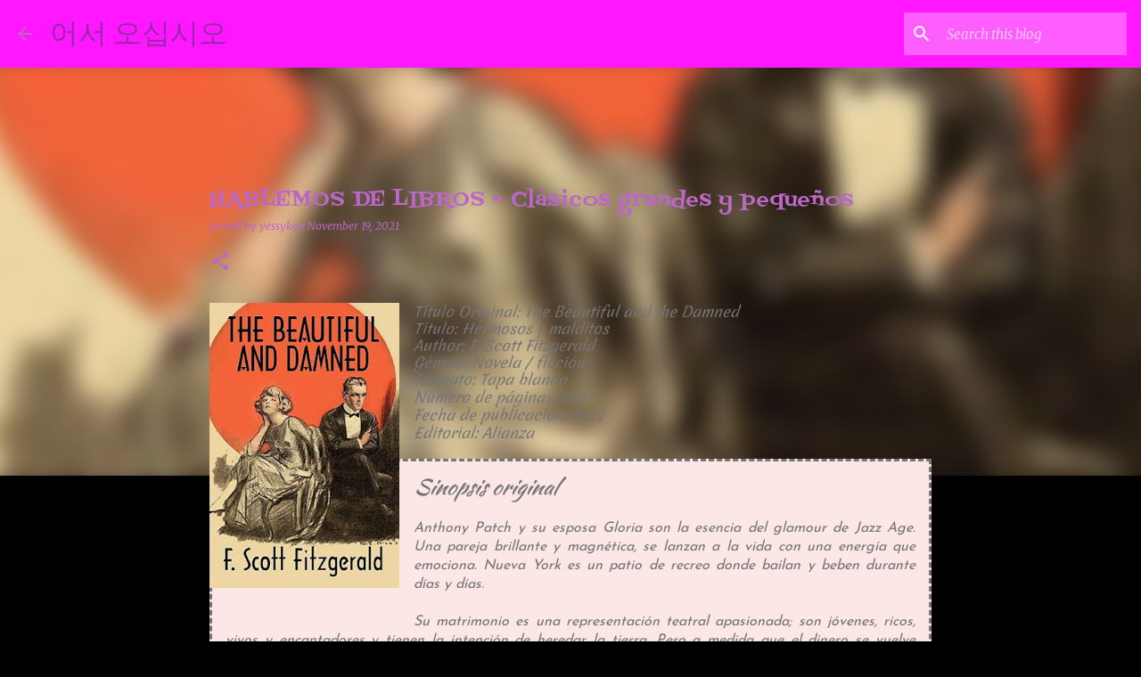

--- FILE ---
content_type: text/html; charset=UTF-8
request_url: https://yessykan.blogspot.com/2021/11/hablemos-de-libros-clasicos-grandes-y.html?showComment=1637399332689
body_size: 55703
content:
<!DOCTYPE html>
<html dir='ltr' lang='en'>
<head>
<meta content='width=device-width, initial-scale=1' name='viewport'/>
<title>HABLEMOS DE LIBROS  - Clásicos grandes y pequeños</title>
<meta content='text/html; charset=UTF-8' http-equiv='Content-Type'/>
<!-- Chrome, Firefox OS and Opera -->
<meta content='#000000' name='theme-color'/>
<!-- Windows Phone -->
<meta content='#000000' name='msapplication-navbutton-color'/>
<meta content='blogger' name='generator'/>
<link href='https://yessykan.blogspot.com/favicon.ico' rel='icon' type='image/x-icon'/>
<link href='https://yessykan.blogspot.com/2021/11/hablemos-de-libros-clasicos-grandes-y.html' rel='canonical'/>
<link rel="alternate" type="application/atom+xml" title="어서 오십시오 - Atom" href="https://yessykan.blogspot.com/feeds/posts/default" />
<link rel="alternate" type="application/rss+xml" title="어서 오십시오 - RSS" href="https://yessykan.blogspot.com/feeds/posts/default?alt=rss" />
<link rel="service.post" type="application/atom+xml" title="어서 오십시오 - Atom" href="https://www.blogger.com/feeds/7815723113758190906/posts/default" />

<link rel="alternate" type="application/atom+xml" title="어서 오십시오 - Atom" href="https://yessykan.blogspot.com/feeds/6294557390005710658/comments/default" />
<!--Can't find substitution for tag [blog.ieCssRetrofitLinks]-->
<link href='https://blogger.googleusercontent.com/img/b/R29vZ2xl/AVvXsEj8rPcfnkArxotD88HXr8_N_j_zTmR7Qk4tRy9gdxrEw3jUF7tBaCBDRXkESDRtw7ql8p4TdW-VqRVtCvJar1j2hazOCglr8kEbfpg50lou85i0oJlM5cASLlU35McAXy6xZkCW96V-mrer/s320/NUEVO+PIC.jpg' rel='image_src'/>
<meta content='https://yessykan.blogspot.com/2021/11/hablemos-de-libros-clasicos-grandes-y.html' property='og:url'/>
<meta content='HABLEMOS DE LIBROS  - Clásicos grandes y pequeños' property='og:title'/>
<meta content='' property='og:description'/>
<meta content='https://blogger.googleusercontent.com/img/b/R29vZ2xl/AVvXsEj8rPcfnkArxotD88HXr8_N_j_zTmR7Qk4tRy9gdxrEw3jUF7tBaCBDRXkESDRtw7ql8p4TdW-VqRVtCvJar1j2hazOCglr8kEbfpg50lou85i0oJlM5cASLlU35McAXy6xZkCW96V-mrer/w1200-h630-p-k-no-nu/NUEVO+PIC.jpg' property='og:image'/>
<style type='text/css'>@font-face{font-family:'Cherry Cream Soda';font-style:normal;font-weight:400;font-display:swap;src:url(//fonts.gstatic.com/s/cherrycreamsoda/v21/UMBIrOxBrW6w2FFyi9paG0fdVdRciQd9A98ZD47H.woff2)format('woff2');unicode-range:U+0000-00FF,U+0131,U+0152-0153,U+02BB-02BC,U+02C6,U+02DA,U+02DC,U+0304,U+0308,U+0329,U+2000-206F,U+20AC,U+2122,U+2191,U+2193,U+2212,U+2215,U+FEFF,U+FFFD;}@font-face{font-family:'Fontdiner Swanky';font-style:normal;font-weight:400;font-display:swap;src:url(//fonts.gstatic.com/s/fontdinerswanky/v24/ijwOs4XgRNsiaI5-hcVb4hQgMvCD0uYVKwOs1to.woff2)format('woff2');unicode-range:U+0000-00FF,U+0131,U+0152-0153,U+02BB-02BC,U+02C6,U+02DA,U+02DC,U+0304,U+0308,U+0329,U+2000-206F,U+20AC,U+2122,U+2191,U+2193,U+2212,U+2215,U+FEFF,U+FFFD;}@font-face{font-family:'Merriweather';font-style:italic;font-weight:300;font-stretch:100%;font-display:swap;src:url(//fonts.gstatic.com/s/merriweather/v33/u-4c0qyriQwlOrhSvowK_l5-eTxCVx0ZbwLvKH2Gk9hLmp0v5yA-xXPqCzLvF-adrHOg7iDTFw.woff2)format('woff2');unicode-range:U+0460-052F,U+1C80-1C8A,U+20B4,U+2DE0-2DFF,U+A640-A69F,U+FE2E-FE2F;}@font-face{font-family:'Merriweather';font-style:italic;font-weight:300;font-stretch:100%;font-display:swap;src:url(//fonts.gstatic.com/s/merriweather/v33/u-4c0qyriQwlOrhSvowK_l5-eTxCVx0ZbwLvKH2Gk9hLmp0v5yA-xXPqCzLvF--drHOg7iDTFw.woff2)format('woff2');unicode-range:U+0301,U+0400-045F,U+0490-0491,U+04B0-04B1,U+2116;}@font-face{font-family:'Merriweather';font-style:italic;font-weight:300;font-stretch:100%;font-display:swap;src:url(//fonts.gstatic.com/s/merriweather/v33/u-4c0qyriQwlOrhSvowK_l5-eTxCVx0ZbwLvKH2Gk9hLmp0v5yA-xXPqCzLvF-SdrHOg7iDTFw.woff2)format('woff2');unicode-range:U+0102-0103,U+0110-0111,U+0128-0129,U+0168-0169,U+01A0-01A1,U+01AF-01B0,U+0300-0301,U+0303-0304,U+0308-0309,U+0323,U+0329,U+1EA0-1EF9,U+20AB;}@font-face{font-family:'Merriweather';font-style:italic;font-weight:300;font-stretch:100%;font-display:swap;src:url(//fonts.gstatic.com/s/merriweather/v33/u-4c0qyriQwlOrhSvowK_l5-eTxCVx0ZbwLvKH2Gk9hLmp0v5yA-xXPqCzLvF-WdrHOg7iDTFw.woff2)format('woff2');unicode-range:U+0100-02BA,U+02BD-02C5,U+02C7-02CC,U+02CE-02D7,U+02DD-02FF,U+0304,U+0308,U+0329,U+1D00-1DBF,U+1E00-1E9F,U+1EF2-1EFF,U+2020,U+20A0-20AB,U+20AD-20C0,U+2113,U+2C60-2C7F,U+A720-A7FF;}@font-face{font-family:'Merriweather';font-style:italic;font-weight:300;font-stretch:100%;font-display:swap;src:url(//fonts.gstatic.com/s/merriweather/v33/u-4c0qyriQwlOrhSvowK_l5-eTxCVx0ZbwLvKH2Gk9hLmp0v5yA-xXPqCzLvF-udrHOg7iA.woff2)format('woff2');unicode-range:U+0000-00FF,U+0131,U+0152-0153,U+02BB-02BC,U+02C6,U+02DA,U+02DC,U+0304,U+0308,U+0329,U+2000-206F,U+20AC,U+2122,U+2191,U+2193,U+2212,U+2215,U+FEFF,U+FFFD;}@font-face{font-family:'Merriweather';font-style:italic;font-weight:400;font-stretch:100%;font-display:swap;src:url(//fonts.gstatic.com/s/merriweather/v33/u-4c0qyriQwlOrhSvowK_l5-eTxCVx0ZbwLvKH2Gk9hLmp0v5yA-xXPqCzLvF-adrHOg7iDTFw.woff2)format('woff2');unicode-range:U+0460-052F,U+1C80-1C8A,U+20B4,U+2DE0-2DFF,U+A640-A69F,U+FE2E-FE2F;}@font-face{font-family:'Merriweather';font-style:italic;font-weight:400;font-stretch:100%;font-display:swap;src:url(//fonts.gstatic.com/s/merriweather/v33/u-4c0qyriQwlOrhSvowK_l5-eTxCVx0ZbwLvKH2Gk9hLmp0v5yA-xXPqCzLvF--drHOg7iDTFw.woff2)format('woff2');unicode-range:U+0301,U+0400-045F,U+0490-0491,U+04B0-04B1,U+2116;}@font-face{font-family:'Merriweather';font-style:italic;font-weight:400;font-stretch:100%;font-display:swap;src:url(//fonts.gstatic.com/s/merriweather/v33/u-4c0qyriQwlOrhSvowK_l5-eTxCVx0ZbwLvKH2Gk9hLmp0v5yA-xXPqCzLvF-SdrHOg7iDTFw.woff2)format('woff2');unicode-range:U+0102-0103,U+0110-0111,U+0128-0129,U+0168-0169,U+01A0-01A1,U+01AF-01B0,U+0300-0301,U+0303-0304,U+0308-0309,U+0323,U+0329,U+1EA0-1EF9,U+20AB;}@font-face{font-family:'Merriweather';font-style:italic;font-weight:400;font-stretch:100%;font-display:swap;src:url(//fonts.gstatic.com/s/merriweather/v33/u-4c0qyriQwlOrhSvowK_l5-eTxCVx0ZbwLvKH2Gk9hLmp0v5yA-xXPqCzLvF-WdrHOg7iDTFw.woff2)format('woff2');unicode-range:U+0100-02BA,U+02BD-02C5,U+02C7-02CC,U+02CE-02D7,U+02DD-02FF,U+0304,U+0308,U+0329,U+1D00-1DBF,U+1E00-1E9F,U+1EF2-1EFF,U+2020,U+20A0-20AB,U+20AD-20C0,U+2113,U+2C60-2C7F,U+A720-A7FF;}@font-face{font-family:'Merriweather';font-style:italic;font-weight:400;font-stretch:100%;font-display:swap;src:url(//fonts.gstatic.com/s/merriweather/v33/u-4c0qyriQwlOrhSvowK_l5-eTxCVx0ZbwLvKH2Gk9hLmp0v5yA-xXPqCzLvF-udrHOg7iA.woff2)format('woff2');unicode-range:U+0000-00FF,U+0131,U+0152-0153,U+02BB-02BC,U+02C6,U+02DA,U+02DC,U+0304,U+0308,U+0329,U+2000-206F,U+20AC,U+2122,U+2191,U+2193,U+2212,U+2215,U+FEFF,U+FFFD;}@font-face{font-family:'Merriweather';font-style:normal;font-weight:400;font-stretch:100%;font-display:swap;src:url(//fonts.gstatic.com/s/merriweather/v33/u-4D0qyriQwlOrhSvowK_l5UcA6zuSYEqOzpPe3HOZJ5eX1WtLaQwmYiScCmDxhtNOKl8yDr3icaGV31CPDaYKfFQn0.woff2)format('woff2');unicode-range:U+0460-052F,U+1C80-1C8A,U+20B4,U+2DE0-2DFF,U+A640-A69F,U+FE2E-FE2F;}@font-face{font-family:'Merriweather';font-style:normal;font-weight:400;font-stretch:100%;font-display:swap;src:url(//fonts.gstatic.com/s/merriweather/v33/u-4D0qyriQwlOrhSvowK_l5UcA6zuSYEqOzpPe3HOZJ5eX1WtLaQwmYiScCmDxhtNOKl8yDr3icaEF31CPDaYKfFQn0.woff2)format('woff2');unicode-range:U+0301,U+0400-045F,U+0490-0491,U+04B0-04B1,U+2116;}@font-face{font-family:'Merriweather';font-style:normal;font-weight:400;font-stretch:100%;font-display:swap;src:url(//fonts.gstatic.com/s/merriweather/v33/u-4D0qyriQwlOrhSvowK_l5UcA6zuSYEqOzpPe3HOZJ5eX1WtLaQwmYiScCmDxhtNOKl8yDr3icaG131CPDaYKfFQn0.woff2)format('woff2');unicode-range:U+0102-0103,U+0110-0111,U+0128-0129,U+0168-0169,U+01A0-01A1,U+01AF-01B0,U+0300-0301,U+0303-0304,U+0308-0309,U+0323,U+0329,U+1EA0-1EF9,U+20AB;}@font-face{font-family:'Merriweather';font-style:normal;font-weight:400;font-stretch:100%;font-display:swap;src:url(//fonts.gstatic.com/s/merriweather/v33/u-4D0qyriQwlOrhSvowK_l5UcA6zuSYEqOzpPe3HOZJ5eX1WtLaQwmYiScCmDxhtNOKl8yDr3icaGl31CPDaYKfFQn0.woff2)format('woff2');unicode-range:U+0100-02BA,U+02BD-02C5,U+02C7-02CC,U+02CE-02D7,U+02DD-02FF,U+0304,U+0308,U+0329,U+1D00-1DBF,U+1E00-1E9F,U+1EF2-1EFF,U+2020,U+20A0-20AB,U+20AD-20C0,U+2113,U+2C60-2C7F,U+A720-A7FF;}@font-face{font-family:'Merriweather';font-style:normal;font-weight:400;font-stretch:100%;font-display:swap;src:url(//fonts.gstatic.com/s/merriweather/v33/u-4D0qyriQwlOrhSvowK_l5UcA6zuSYEqOzpPe3HOZJ5eX1WtLaQwmYiScCmDxhtNOKl8yDr3icaFF31CPDaYKfF.woff2)format('woff2');unicode-range:U+0000-00FF,U+0131,U+0152-0153,U+02BB-02BC,U+02C6,U+02DA,U+02DC,U+0304,U+0308,U+0329,U+2000-206F,U+20AC,U+2122,U+2191,U+2193,U+2212,U+2215,U+FEFF,U+FFFD;}@font-face{font-family:'Ubuntu';font-style:normal;font-weight:400;font-display:swap;src:url(//fonts.gstatic.com/s/ubuntu/v21/4iCs6KVjbNBYlgoKcg72nU6AF7xm.woff2)format('woff2');unicode-range:U+0460-052F,U+1C80-1C8A,U+20B4,U+2DE0-2DFF,U+A640-A69F,U+FE2E-FE2F;}@font-face{font-family:'Ubuntu';font-style:normal;font-weight:400;font-display:swap;src:url(//fonts.gstatic.com/s/ubuntu/v21/4iCs6KVjbNBYlgoKew72nU6AF7xm.woff2)format('woff2');unicode-range:U+0301,U+0400-045F,U+0490-0491,U+04B0-04B1,U+2116;}@font-face{font-family:'Ubuntu';font-style:normal;font-weight:400;font-display:swap;src:url(//fonts.gstatic.com/s/ubuntu/v21/4iCs6KVjbNBYlgoKcw72nU6AF7xm.woff2)format('woff2');unicode-range:U+1F00-1FFF;}@font-face{font-family:'Ubuntu';font-style:normal;font-weight:400;font-display:swap;src:url(//fonts.gstatic.com/s/ubuntu/v21/4iCs6KVjbNBYlgoKfA72nU6AF7xm.woff2)format('woff2');unicode-range:U+0370-0377,U+037A-037F,U+0384-038A,U+038C,U+038E-03A1,U+03A3-03FF;}@font-face{font-family:'Ubuntu';font-style:normal;font-weight:400;font-display:swap;src:url(//fonts.gstatic.com/s/ubuntu/v21/4iCs6KVjbNBYlgoKcQ72nU6AF7xm.woff2)format('woff2');unicode-range:U+0100-02BA,U+02BD-02C5,U+02C7-02CC,U+02CE-02D7,U+02DD-02FF,U+0304,U+0308,U+0329,U+1D00-1DBF,U+1E00-1E9F,U+1EF2-1EFF,U+2020,U+20A0-20AB,U+20AD-20C0,U+2113,U+2C60-2C7F,U+A720-A7FF;}@font-face{font-family:'Ubuntu';font-style:normal;font-weight:400;font-display:swap;src:url(//fonts.gstatic.com/s/ubuntu/v21/4iCs6KVjbNBYlgoKfw72nU6AFw.woff2)format('woff2');unicode-range:U+0000-00FF,U+0131,U+0152-0153,U+02BB-02BC,U+02C6,U+02DA,U+02DC,U+0304,U+0308,U+0329,U+2000-206F,U+20AC,U+2122,U+2191,U+2193,U+2212,U+2215,U+FEFF,U+FFFD;}@font-face{font-family:'Ubuntu';font-style:normal;font-weight:500;font-display:swap;src:url(//fonts.gstatic.com/s/ubuntu/v21/4iCv6KVjbNBYlgoCjC3jvWyNPYZvg7UI.woff2)format('woff2');unicode-range:U+0460-052F,U+1C80-1C8A,U+20B4,U+2DE0-2DFF,U+A640-A69F,U+FE2E-FE2F;}@font-face{font-family:'Ubuntu';font-style:normal;font-weight:500;font-display:swap;src:url(//fonts.gstatic.com/s/ubuntu/v21/4iCv6KVjbNBYlgoCjC3jtGyNPYZvg7UI.woff2)format('woff2');unicode-range:U+0301,U+0400-045F,U+0490-0491,U+04B0-04B1,U+2116;}@font-face{font-family:'Ubuntu';font-style:normal;font-weight:500;font-display:swap;src:url(//fonts.gstatic.com/s/ubuntu/v21/4iCv6KVjbNBYlgoCjC3jvGyNPYZvg7UI.woff2)format('woff2');unicode-range:U+1F00-1FFF;}@font-face{font-family:'Ubuntu';font-style:normal;font-weight:500;font-display:swap;src:url(//fonts.gstatic.com/s/ubuntu/v21/4iCv6KVjbNBYlgoCjC3js2yNPYZvg7UI.woff2)format('woff2');unicode-range:U+0370-0377,U+037A-037F,U+0384-038A,U+038C,U+038E-03A1,U+03A3-03FF;}@font-face{font-family:'Ubuntu';font-style:normal;font-weight:500;font-display:swap;src:url(//fonts.gstatic.com/s/ubuntu/v21/4iCv6KVjbNBYlgoCjC3jvmyNPYZvg7UI.woff2)format('woff2');unicode-range:U+0100-02BA,U+02BD-02C5,U+02C7-02CC,U+02CE-02D7,U+02DD-02FF,U+0304,U+0308,U+0329,U+1D00-1DBF,U+1E00-1E9F,U+1EF2-1EFF,U+2020,U+20A0-20AB,U+20AD-20C0,U+2113,U+2C60-2C7F,U+A720-A7FF;}@font-face{font-family:'Ubuntu';font-style:normal;font-weight:500;font-display:swap;src:url(//fonts.gstatic.com/s/ubuntu/v21/4iCv6KVjbNBYlgoCjC3jsGyNPYZvgw.woff2)format('woff2');unicode-range:U+0000-00FF,U+0131,U+0152-0153,U+02BB-02BC,U+02C6,U+02DA,U+02DC,U+0304,U+0308,U+0329,U+2000-206F,U+20AC,U+2122,U+2191,U+2193,U+2212,U+2215,U+FEFF,U+FFFD;}</style>
<style id='page-skin-1' type='text/css'><!--
/*! normalize.css v8.0.0 | MIT License | github.com/necolas/normalize.css */html{line-height:1.15;-webkit-text-size-adjust:100%}body{margin:0}h1{font-size:2em;margin:.67em 0}hr{box-sizing:content-box;height:0;overflow:visible}pre{font-family:monospace,monospace;font-size:1em}a{background-color:transparent}abbr[title]{border-bottom:none;text-decoration:underline;text-decoration:underline dotted}b,strong{font-weight:bolder}code,kbd,samp{font-family:monospace,monospace;font-size:1em}small{font-size:80%}sub,sup{font-size:75%;line-height:0;position:relative;vertical-align:baseline}sub{bottom:-0.25em}sup{top:-0.5em}img{border-style:none}button,input,optgroup,select,textarea{font-family:inherit;font-size:100%;line-height:1.15;margin:0}button,input{overflow:visible}button,select{text-transform:none}button,[type="button"],[type="reset"],[type="submit"]{-webkit-appearance:button}button::-moz-focus-inner,[type="button"]::-moz-focus-inner,[type="reset"]::-moz-focus-inner,[type="submit"]::-moz-focus-inner{border-style:none;padding:0}button:-moz-focusring,[type="button"]:-moz-focusring,[type="reset"]:-moz-focusring,[type="submit"]:-moz-focusring{outline:1px dotted ButtonText}fieldset{padding:.35em .75em .625em}legend{box-sizing:border-box;color:inherit;display:table;max-width:100%;padding:0;white-space:normal}progress{vertical-align:baseline}textarea{overflow:auto}[type="checkbox"],[type="radio"]{box-sizing:border-box;padding:0}[type="number"]::-webkit-inner-spin-button,[type="number"]::-webkit-outer-spin-button{height:auto}[type="search"]{-webkit-appearance:textfield;outline-offset:-2px}[type="search"]::-webkit-search-decoration{-webkit-appearance:none}::-webkit-file-upload-button{-webkit-appearance:button;font:inherit}details{display:block}summary{display:list-item}template{display:none}[hidden]{display:none}
/*!************************************************
* Blogger Template Style
* Name: Emporio
**************************************************/
body{
word-wrap:break-word;
overflow-wrap:break-word;
word-break:break-word
}
.hidden{
display:none
}
.invisible{
visibility:hidden
}
.container:after,.float-container:after{
clear:both;
content:"";
display:table
}
.clearboth{
clear:both
}
#comments .comment .comment-actions,.subscribe-popup .FollowByEmail .follow-by-email-submit{
background:transparent;
border:0;
box-shadow:none;
color:#9c27b0;
cursor:pointer;
font-size:14px;
font-weight:700;
outline:none;
text-decoration:none;
text-transform:uppercase;
width:auto
}
.dim-overlay{
height:100vh;
left:0;
position:fixed;
top:0;
width:100%
}
#sharing-dim-overlay{
background-color:transparent
}
input::-ms-clear{
display:none
}
.blogger-logo,.svg-icon-24.blogger-logo{
fill:#ff9800;
opacity:1
}
.skip-navigation{
background-color:#fff;
box-sizing:border-box;
color:#000;
display:block;
height:0;
left:0;
line-height:50px;
overflow:hidden;
padding-top:0;
position:fixed;
text-align:center;
top:0;
-webkit-transition:box-shadow .3s,height .3s,padding-top .3s;
transition:box-shadow .3s,height .3s,padding-top .3s;
width:100%;
z-index:900
}
.skip-navigation:focus{
box-shadow:0 4px 5px 0 rgba(0,0,0,.14),0 1px 10px 0 rgba(0,0,0,.12),0 2px 4px -1px rgba(0,0,0,.2);
height:50px
}
#main{
outline:none
}
.main-heading{
clip:rect(1px,1px,1px,1px);
border:0;
height:1px;
overflow:hidden;
padding:0;
position:absolute;
width:1px
}
.Attribution{
margin-top:1em;
text-align:center
}
.Attribution .blogger img,.Attribution .blogger svg{
vertical-align:bottom
}
.Attribution .blogger img{
margin-right:.5em
}
.Attribution div{
line-height:24px;
margin-top:.5em
}
.Attribution .copyright,.Attribution .image-attribution{
font-size:.7em;
margin-top:1.5em
}
.bg-photo{
background-attachment:scroll!important
}
body .CSS_LIGHTBOX{
z-index:900
}
.extendable .show-less,.extendable .show-more{
border-color:#9c27b0;
color:#9c27b0;
margin-top:8px
}
.extendable .show-less.hidden,.extendable .show-more.hidden,.inline-ad{
display:none
}
.inline-ad{
max-width:100%;
overflow:hidden
}
.adsbygoogle{
display:block
}
#cookieChoiceInfo{
bottom:0;
top:auto
}
iframe.b-hbp-video{
border:0
}
.post-body iframe{
max-width:100%
}
.post-body a[imageanchor="1"]{
display:inline-block
}
.byline{
margin-right:1em
}
.byline:last-child{
margin-right:0
}
.link-copied-dialog{
max-width:520px;
outline:0
}
.link-copied-dialog .modal-dialog-buttons{
margin-top:8px
}
.link-copied-dialog .goog-buttonset-default{
background:transparent;
border:0
}
.link-copied-dialog .goog-buttonset-default:focus{
outline:0
}
.paging-control-container{
margin-bottom:16px
}
.paging-control-container .paging-control{
display:inline-block
}
.paging-control-container .comment-range-text:after,.paging-control-container .paging-control{
color:#9c27b0
}
.paging-control-container .comment-range-text,.paging-control-container .paging-control{
margin-right:8px
}
.paging-control-container .comment-range-text:after,.paging-control-container .paging-control:after{
padding-left:8px;
content:"\b7";
cursor:default;
pointer-events:none
}
.paging-control-container .comment-range-text:last-child:after,.paging-control-container .paging-control:last-child:after{
content:none
}
.byline.reactions iframe{
height:20px
}
.b-notification{
background-color:#fff;
border-bottom:1px solid #000;
box-sizing:border-box;
color:#000;
padding:16px 32px;
text-align:center
}
.b-notification.visible{
-webkit-transition:margin-top .3s cubic-bezier(.4,0,.2,1);
transition:margin-top .3s cubic-bezier(.4,0,.2,1)
}
.b-notification.invisible{
position:absolute
}
.b-notification-close{
position:absolute;
right:8px;
top:8px
}
.no-posts-message{
line-height:40px;
text-align:center
}
@media screen and (max-width:745px){
body.item-view .post-body a[imageanchor="1"][style*="float: left;"],body.item-view .post-body a[imageanchor="1"][style*="float: right;"]{
clear:none!important;
float:none!important
}
body.item-view .post-body a[imageanchor="1"] img{
display:block;
height:auto;
margin:0 auto
}
body.item-view .post-body>.separator:first-child>a[imageanchor="1"]:first-child{
margin-top:20px
}
.post-body a[imageanchor]{
display:block
}
body.item-view .post-body a[imageanchor="1"]{
margin-left:0!important;
margin-right:0!important
}
body.item-view .post-body a[imageanchor="1"]+a[imageanchor="1"]{
margin-top:16px
}
}
.item-control{
display:none
}
#comments{
border-top:1px dashed rgba(0,0,0,.54);
margin-top:20px;
padding:20px
}
#comments .comment-thread ol{
padding-left:0;
margin:0;
padding-left:0
}
#comments .comment .comment-replybox-single,#comments .comment-thread .comment-replies{
margin-left:60px
}
#comments .comment-thread .thread-count{
display:none
}
#comments .comment{
list-style-type:none;
padding:0 0 30px;
position:relative
}
#comments .comment .comment{
padding-bottom:8px
}
.comment .avatar-image-container{
position:absolute
}
.comment .avatar-image-container img{
border-radius:50%
}
.avatar-image-container svg,.comment .avatar-image-container .avatar-icon{
fill:#ba67c8;
border:1px solid #ba67c8;
border-radius:50%;
box-sizing:border-box;
height:35px;
margin:0;
padding:7px;
width:35px
}
.comment .comment-block{
margin-left:60px;
margin-top:10px;
padding-bottom:0
}
#comments .comment-author-header-wrapper{
margin-left:40px
}
#comments .comment .thread-expanded .comment-block{
padding-bottom:20px
}
#comments .comment .comment-header .user,#comments .comment .comment-header .user a{
color:#ba67c8;
font-style:normal;
font-weight:700
}
#comments .comment .comment-actions{
bottom:0;
margin-bottom:15px;
position:absolute
}
#comments .comment .comment-actions>*{
margin-right:8px
}
#comments .comment .comment-header .datetime{
margin-left:8px;
bottom:0;
display:inline-block;
font-size:13px;
font-style:italic
}
#comments .comment .comment-footer .comment-timestamp a,#comments .comment .comment-header .datetime,#comments .comment .comment-header .datetime a{
color:rgba(186,103,200,.54)
}
#comments .comment .comment-content,.comment .comment-body{
margin-top:12px;
word-break:break-word
}
.comment-body{
margin-bottom:12px
}
#comments.embed[data-num-comments="0"]{
border:0;
margin-top:0;
padding-top:0
}
#comment-editor-src,#comments.embed[data-num-comments="0"] #comment-post-message,#comments.embed[data-num-comments="0"] div.comment-form>p,#comments.embed[data-num-comments="0"] p.comment-footer{
display:none
}
.comments .comments-content .loadmore.loaded{
max-height:0;
opacity:0;
overflow:hidden
}
.extendable .remaining-items{
height:0;
overflow:hidden;
-webkit-transition:height .3s cubic-bezier(.4,0,.2,1);
transition:height .3s cubic-bezier(.4,0,.2,1)
}
.extendable .remaining-items.expanded{
height:auto
}
.svg-icon-24,.svg-icon-24-button{
cursor:pointer;
height:24px;
min-width:24px;
width:24px
}
.touch-icon{
margin:-12px;
padding:12px
}
.touch-icon:active,.touch-icon:focus{
background-color:hsla(0,0%,60%,.4);
border-radius:50%
}
svg:not(:root).touch-icon{
overflow:visible
}
html[dir=rtl] .rtl-reversible-icon{
-webkit-transform:scaleX(-1);
transform:scaleX(-1)
}
.svg-icon-24-button,.touch-icon-button{
background:transparent;
border:0;
margin:0;
outline:none;
padding:0
}
.touch-icon-button .touch-icon:active,.touch-icon-button .touch-icon:focus{
background-color:transparent
}
.touch-icon-button:active .touch-icon,.touch-icon-button:focus .touch-icon{
background-color:hsla(0,0%,60%,.4);
border-radius:50%
}
.Profile .default-avatar-wrapper .avatar-icon{
fill:#18ffff;
border:1px solid #18ffff;
border-radius:50%;
box-sizing:border-box;
margin:0
}
.Profile .individual .default-avatar-wrapper .avatar-icon{
padding:25px
}
.Profile .individual .avatar-icon,.Profile .individual .profile-img{
height:90px;
width:90px
}
.Profile .team .default-avatar-wrapper .avatar-icon{
padding:8px
}
.Profile .team .avatar-icon,.Profile .team .default-avatar-wrapper,.Profile .team .profile-img{
height:40px;
width:40px
}
.snippet-container{
margin:0;
overflow:hidden;
position:relative
}
.snippet-fade{
right:0;
bottom:0;
box-sizing:border-box;
position:absolute;
width:96px
}
.snippet-fade:after{
content:"\2026";
float:right
}
.centered-top-container.sticky{
left:0;
position:fixed;
right:0;
top:0;
-webkit-transition-duration:.2s;
transition-duration:.2s;
-webkit-transition-property:opacity,-webkit-transform;
transition-property:opacity,-webkit-transform;
transition-property:transform,opacity;
transition-property:transform,opacity,-webkit-transform;
-webkit-transition-timing-function:cubic-bezier(.4,0,.2,1);
transition-timing-function:cubic-bezier(.4,0,.2,1);
width:auto;
z-index:8
}
.centered-top-placeholder{
display:none
}
.collapsed-header .centered-top-placeholder{
display:block
}
.centered-top-container .Header .replaced h1,.centered-top-placeholder .Header .replaced h1{
display:none
}
.centered-top-container.sticky .Header .replaced h1{
display:block
}
.centered-top-container.sticky .Header .header-widget{
background:none
}
.centered-top-container.sticky .Header .header-image-wrapper{
display:none
}
.centered-top-container img,.centered-top-placeholder img{
max-width:100%
}
.collapsible{
-webkit-transition:height .3s cubic-bezier(.4,0,.2,1);
transition:height .3s cubic-bezier(.4,0,.2,1)
}
.collapsible,.collapsible>summary{
display:block;
overflow:hidden
}
.collapsible>:not(summary){
display:none
}
.collapsible[open]>:not(summary){
display:block
}
.collapsible:focus,.collapsible>summary:focus{
outline:none
}
.collapsible>summary{
cursor:pointer;
display:block;
padding:0
}
.collapsible:focus>summary,.collapsible>summary:focus{
background-color:transparent
}
.collapsible>summary::-webkit-details-marker{
display:none
}
.collapsible-title{
-webkit-box-align:center;
align-items:center;
display:-webkit-box;
display:flex
}
.collapsible-title .title{
-webkit-box-flex:1;
-webkit-box-ordinal-group:1;
flex:1 1 auto;
order:0;
overflow:hidden;
text-overflow:ellipsis;
white-space:nowrap
}
.collapsible-title .chevron-down,.collapsible[open] .collapsible-title .chevron-up{
display:block
}
.collapsible-title .chevron-up,.collapsible[open] .collapsible-title .chevron-down{
display:none
}
.flat-button{
border-radius:2px;
font-weight:700;
margin:-8px;
padding:8px;
text-transform:uppercase
}
.flat-button,.flat-icon-button{
cursor:pointer;
display:inline-block
}
.flat-icon-button{
background:transparent;
border:0;
box-sizing:content-box;
line-height:0;
margin:-12px;
outline:none;
padding:12px
}
.flat-icon-button,.flat-icon-button .splash-wrapper{
border-radius:50%
}
.flat-icon-button .splash.animate{
-webkit-animation-duration:.3s;
animation-duration:.3s
}
body#layout .bg-photo,body#layout .bg-photo-overlay{
display:none
}
body#layout .centered{
max-width:954px
}
body#layout .navigation{
display:none
}
body#layout .sidebar-container{
display:inline-block;
width:40%
}
body#layout .hamburger-menu,body#layout .search{
display:none
}
.overflowable-container{
max-height:50px;
overflow:hidden;
position:relative
}
.overflow-button{
cursor:pointer
}
#overflowable-dim-overlay{
background:transparent
}
.overflow-popup{
background-color:#000000;
box-shadow:0 2px 2px 0 rgba(0,0,0,.14),0 3px 1px -2px rgba(0,0,0,.2),0 1px 5px 0 rgba(0,0,0,.12);
left:0;
max-width:calc(100% - 32px);
position:absolute;
top:0;
visibility:hidden;
z-index:101
}
.overflow-popup ul{
list-style:none
}
.overflow-popup .tabs li,.overflow-popup li{
display:block;
height:auto
}
.overflow-popup .tabs li{
padding-left:0;
padding-right:0
}
.overflow-button.hidden,.overflow-popup .tabs li.hidden,.overflow-popup li.hidden,.widget.Sharing .sharing-button{
display:none
}
.widget.Sharing .sharing-buttons li{
padding:0
}
.widget.Sharing .sharing-buttons li span{
display:none
}
.post-share-buttons{
position:relative
}
.sharing-open.touch-icon-button:active .touch-icon,.sharing-open.touch-icon-button:focus .touch-icon{
background-color:transparent
}
.share-buttons{
background-color:transparent;
border-radius:2px;
box-shadow:0 2px 2px 0 rgba(0,0,0,.14),0 3px 1px -2px rgba(0,0,0,.2),0 1px 5px 0 rgba(0,0,0,.12);
color:#757575;
list-style:none;
margin:0;
min-width:200px;
padding:8px 0;
position:absolute;
top:-11px;
z-index:101
}
.share-buttons.hidden{
display:none
}
.sharing-button{
background:transparent;
border:0;
cursor:pointer;
margin:0;
outline:none;
padding:0
}
.share-buttons li{
height:48px;
margin:0
}
.share-buttons li:last-child{
margin-bottom:0
}
.share-buttons li .sharing-platform-button{
box-sizing:border-box;
cursor:pointer;
display:block;
height:100%;
margin-bottom:0;
padding:0 16px;
position:relative;
width:100%
}
.share-buttons li .sharing-platform-button:focus,.share-buttons li .sharing-platform-button:hover{
background-color:hsla(0,0%,50%,.1);
outline:none
}
.share-buttons li svg[class*=" sharing-"],.share-buttons li svg[class^=sharing-]{
position:absolute;
top:10px
}
.share-buttons li span.sharing-platform-button{
position:relative;
top:0
}
.share-buttons li .platform-sharing-text{
margin-left:56px;
display:block;
font-size:16px;
line-height:48px;
white-space:nowrap
}
.sidebar-container{
-webkit-overflow-scrolling:touch;
background-color:#000000;
max-width:280px;
overflow-y:auto;
-webkit-transition-duration:.3s;
transition-duration:.3s;
-webkit-transition-property:-webkit-transform;
transition-property:-webkit-transform;
transition-property:transform;
transition-property:transform,-webkit-transform;
-webkit-transition-timing-function:cubic-bezier(0,0,.2,1);
transition-timing-function:cubic-bezier(0,0,.2,1);
width:280px;
z-index:101
}
.sidebar-container .navigation{
line-height:0;
padding:16px
}
.sidebar-container .sidebar-back{
cursor:pointer
}
.sidebar-container .widget{
background:none;
margin:0 16px;
padding:16px 0
}
.sidebar-container .widget .title{
color:#ffffff;
margin:0
}
.sidebar-container .widget ul{
list-style:none;
margin:0;
padding:0
}
.sidebar-container .widget ul ul{
margin-left:1em
}
.sidebar-container .widget li{
font-size:16px;
line-height:normal
}
.sidebar-container .widget+.widget{
border-top:1px solid rgba(255, 255, 255, 0.12)
}
.BlogArchive li{
margin:16px 0
}
.BlogArchive li:last-child{
margin-bottom:0
}
.Label li a{
display:inline-block
}
.BlogArchive .post-count,.Label .label-count{
margin-left:.25em;
float:right
}
.BlogArchive .post-count:before,.Label .label-count:before{
content:"("
}
.BlogArchive .post-count:after,.Label .label-count:after{
content:")"
}
.widget.Translate .skiptranslate>div{
display:block!important
}
.widget.Profile .profile-link{
display:-webkit-box;
display:flex
}
.widget.Profile .team-member .default-avatar-wrapper,.widget.Profile .team-member .profile-img{
-webkit-box-flex:0;
margin-right:1em;
flex:0 0 auto
}
.widget.Profile .individual .profile-link{
-webkit-box-orient:vertical;
-webkit-box-direction:normal;
flex-direction:column
}
.widget.Profile .team .profile-link .profile-name{
-webkit-box-flex:1;
align-self:center;
display:block;
flex:1 1 auto
}
.dim-overlay{
background-color:rgba(0,0,0,.54)
}
body.sidebar-visible{
overflow-y:hidden
}
@media screen and (max-width:680px){
.sidebar-container{
bottom:0;
left:auto;
position:fixed;
right:0;
top:0
}
.sidebar-container.sidebar-invisible{
-webkit-transform:translateX(100%);
transform:translateX(100%);
-webkit-transition-timing-function:cubic-bezier(.4,0,.6,1);
transition-timing-function:cubic-bezier(.4,0,.6,1)
}
}
.dialog{
background:transparent;
box-shadow:0 2px 2px 0 rgba(0,0,0,.14),0 3px 1px -2px rgba(0,0,0,.2),0 1px 5px 0 rgba(0,0,0,.12);
box-sizing:border-box;
color:#757575;
padding:30px;
position:fixed;
text-align:center;
width:calc(100% - 24px);
z-index:101
}
.dialog input[type=email],.dialog input[type=text]{
background-color:transparent;
border:0;
border-bottom:1px solid rgba(255,255,255,.12);
color:#757575;
display:block;
font-family:Ubuntu, sans-serif;
font-size:16px;
line-height:24px;
margin:auto;
outline:none;
padding-bottom:7px;
text-align:center;
width:100%
}
.dialog input[type=email]::-webkit-input-placeholder,.dialog input[type=text]::-webkit-input-placeholder{
color:rgba(117,117,117,.5)
}
.dialog input[type=email]::-moz-placeholder,.dialog input[type=text]::-moz-placeholder{
color:rgba(117,117,117,.5)
}
.dialog input[type=email]:-ms-input-placeholder,.dialog input[type=text]:-ms-input-placeholder{
color:rgba(117,117,117,.5)
}
.dialog input[type=email]::-ms-input-placeholder,.dialog input[type=text]::-ms-input-placeholder{
color:rgba(117,117,117,.5)
}
.dialog input[type=email]::placeholder,.dialog input[type=text]::placeholder{
color:rgba(117,117,117,.5)
}
.dialog input[type=email]:focus,.dialog input[type=text]:focus{
border-bottom:2px solid #ba67c8;
padding-bottom:6px
}
.dialog input.no-cursor{
color:transparent;
text-shadow:0 0 0 #757575
}
.dialog input.no-cursor:focus{
outline:none
}
.dialog input[type=submit]{
font-family:Ubuntu, sans-serif
}
.dialog .goog-buttonset-default{
color:#ba67c8
}
.loading-spinner-large{
-webkit-animation:mspin-rotate 1568.63ms linear infinite;
animation:mspin-rotate 1568.63ms linear infinite;
height:48px;
overflow:hidden;
position:absolute;
width:48px;
z-index:200
}
.loading-spinner-large>div{
-webkit-animation:mspin-revrot 5332ms steps(4) infinite;
animation:mspin-revrot 5332ms steps(4) infinite
}
.loading-spinner-large>div>div{
-webkit-animation:mspin-singlecolor-large-film 1333ms steps(81) infinite;
animation:mspin-singlecolor-large-film 1333ms steps(81) infinite;
background-size:100%;
height:48px;
width:3888px
}
.mspin-black-large>div>div,.mspin-grey_54-large>div>div{
background-image:url(https://www.blogblog.com/indie/mspin_black_large.svg)
}
.mspin-white-large>div>div{
background-image:url(https://www.blogblog.com/indie/mspin_white_large.svg)
}
.mspin-grey_54-large{
opacity:.54
}
@-webkit-keyframes mspin-singlecolor-large-film{
0%{
-webkit-transform:translateX(0);
transform:translateX(0)
}
to{
-webkit-transform:translateX(-3888px);
transform:translateX(-3888px)
}
}
@keyframes mspin-singlecolor-large-film{
0%{
-webkit-transform:translateX(0);
transform:translateX(0)
}
to{
-webkit-transform:translateX(-3888px);
transform:translateX(-3888px)
}
}
@-webkit-keyframes mspin-rotate{
0%{
-webkit-transform:rotate(0deg);
transform:rotate(0deg)
}
to{
-webkit-transform:rotate(1turn);
transform:rotate(1turn)
}
}
@keyframes mspin-rotate{
0%{
-webkit-transform:rotate(0deg);
transform:rotate(0deg)
}
to{
-webkit-transform:rotate(1turn);
transform:rotate(1turn)
}
}
@-webkit-keyframes mspin-revrot{
0%{
-webkit-transform:rotate(0deg);
transform:rotate(0deg)
}
to{
-webkit-transform:rotate(-1turn);
transform:rotate(-1turn)
}
}
@keyframes mspin-revrot{
0%{
-webkit-transform:rotate(0deg);
transform:rotate(0deg)
}
to{
-webkit-transform:rotate(-1turn);
transform:rotate(-1turn)
}
}
.subscribe-popup{
max-width:364px
}
.subscribe-popup h3{
color:#ba67c8;
font-size:1.8em;
margin-top:0
}
.subscribe-popup .FollowByEmail h3{
display:none
}
.subscribe-popup .FollowByEmail .follow-by-email-submit{
color:#ba67c8;
display:inline-block;
margin:24px auto 0;
white-space:normal;
width:auto
}
.subscribe-popup .FollowByEmail .follow-by-email-submit:disabled{
cursor:default;
opacity:.3
}
@media (max-width:800px){
.blog-name div.widget.Subscribe{
margin-bottom:16px
}
body.item-view .blog-name div.widget.Subscribe{
margin:8px auto 16px;
width:100%
}
}
.sidebar-container .svg-icon-24{
fill:#18ffff
}
.centered-top .svg-icon-24{
fill:#BA67C8
}
.centered-bottom .svg-icon-24.touch-icon,.centered-bottom a .svg-icon-24,.centered-bottom button .svg-icon-24{
fill:#9c27b0
}
.post-wrapper .svg-icon-24.touch-icon,.post-wrapper a .svg-icon-24,.post-wrapper button .svg-icon-24{
fill:#ba67c8
}
.centered-bottom .share-buttons .svg-icon-24,.share-buttons .svg-icon-24{
fill:#ba67c8
}
.svg-icon-24.hamburger-menu{
fill:#9c27b0
}
body#layout .page_body{
padding:0;
position:relative;
top:0
}
body#layout .page{
display:inline-block;
left:inherit;
position:relative;
vertical-align:top;
width:540px
}
body{
background:#f7f7f7 none repeat scroll top left;
background-color:#000000;
background-size:cover;
font:400 16px Ubuntu, sans-serif;
margin:0;
min-height:100vh
}
body,h3,h3.title{
color:#ffffff
}
.post-wrapper .post-title,.post-wrapper .post-title a,.post-wrapper .post-title a:hover,.post-wrapper .post-title a:visited{
color:#ba67c8
}
a{
color:#9c27b0;
text-decoration:none
}
a:visited{
color:#9c27b0
}
a:hover{
color:#9C27B0
}
blockquote{
color:#eeeeee;
font:400 16px Ubuntu, sans-serif;
font-size:x-large;
font-style:italic;
font-weight:300;
text-align:center
}
.dim-overlay{
z-index:100
}
.page{
-webkit-box-orient:vertical;
-webkit-box-direction:normal;
box-sizing:border-box;
display:-webkit-box;
display:flex;
flex-direction:column;
min-height:100vh;
padding-bottom:1em
}
.page>*{
-webkit-box-flex:0;
flex:0 0 auto
}
.page>#footer{
margin-top:auto
}
.bg-photo-container{
overflow:hidden
}
.bg-photo-container,.bg-photo-container .bg-photo{
height:464px;
width:100%
}
.bg-photo-container .bg-photo{
background-position:50%;
background-size:cover;
z-index:-1
}
.centered{
margin:0 auto;
position:relative;
width:1482px
}
.centered .main,.centered .main-container{
float:left
}
.centered .main{
padding-bottom:1em
}
.centered .centered-bottom:after{
clear:both;
content:"";
display:table
}
@media (min-width:1626px){
.page_body.has-vertical-ads .centered{
width:1625px
}
}
@media (min-width:1225px) and (max-width:1482px){
.centered{
width:1081px
}
}
@media (min-width:1225px) and (max-width:1625px){
.page_body.has-vertical-ads .centered{
width:1224px
}
}
@media (max-width:1224px){
.centered{
width:680px
}
}
@media (max-width:680px){
.centered{
max-width:600px;
width:100%
}
}
.feed-view .post-wrapper.hero,.main,.main-container,.post-filter-message,.top-nav .section{
width:1187px
}
@media (min-width:1225px) and (max-width:1482px){
.feed-view .post-wrapper.hero,.main,.main-container,.post-filter-message,.top-nav .section{
width:786px
}
}
@media (min-width:1225px) and (max-width:1625px){
.feed-view .page_body.has-vertical-ads .post-wrapper.hero,.page_body.has-vertical-ads .feed-view .post-wrapper.hero,.page_body.has-vertical-ads .main,.page_body.has-vertical-ads .main-container,.page_body.has-vertical-ads .post-filter-message,.page_body.has-vertical-ads .top-nav .section{
width:786px
}
}
@media (max-width:1224px){
.feed-view .post-wrapper.hero,.main,.main-container,.post-filter-message,.top-nav .section{
width:auto
}
}
.widget .title{
font-size:18px;
line-height:28px;
margin:18px 0
}
.extendable .show-less,.extendable .show-more{
color:#9C27B0;
cursor:pointer;
font:500 12px Ubuntu, sans-serif;
margin:0 -16px;
padding:16px;
text-transform:uppercase
}
.widget.Profile{
font:400 16px Ubuntu, sans-serif
}
.sidebar-container .widget.Profile{
padding:16px
}
.widget.Profile h2{
display:none
}
.widget.Profile .title{
margin:16px 32px
}
.widget.Profile .profile-img{
border-radius:50%
}
.widget.Profile .individual{
display:-webkit-box;
display:flex
}
.widget.Profile .individual .profile-info{
margin-left:16px;
align-self:center
}
.widget.Profile .profile-datablock{
margin-bottom:.75em;
margin-top:0
}
.widget.Profile .profile-link{
background-image:none!important;
font-family:inherit;
max-width:100%;
overflow:hidden
}
.widget.Profile .individual .profile-link{
display:block;
margin:0 -10px;
padding:0 10px
}
.widget.Profile .individual .profile-data a.profile-link.g-profile,.widget.Profile .team a.profile-link.g-profile .profile-name{
color:#ffffff;
font:500 16px Ubuntu, sans-serif;
margin-bottom:.75em
}
.widget.Profile .individual .profile-data a.profile-link.g-profile{
line-height:1.25
}
.widget.Profile .individual>a:first-child{
flex-shrink:0
}
.widget.Profile dd{
margin:0
}
.widget.Profile ul{
list-style:none;
padding:0
}
.widget.Profile ul li{
margin:10px 0 30px
}
.widget.Profile .team .extendable,.widget.Profile .team .extendable .first-items,.widget.Profile .team .extendable .remaining-items{
margin:0;
max-width:100%;
padding:0
}
.widget.Profile .team-member .profile-name-container{
-webkit-box-flex:0;
flex:0 1 auto
}
.widget.Profile .team .extendable .show-less,.widget.Profile .team .extendable .show-more{
left:56px;
position:relative
}
#comments a,.post-wrapper a{
color:#ba67c8
}
div.widget.Blog .blog-posts .post-outer{
border:0
}
div.widget.Blog .post-outer{
padding-bottom:0
}
.post .thumb{
float:left;
height:20%;
width:20%
}
.no-posts-message,.status-msg-body{
margin:10px 0
}
.blog-pager{
text-align:center
}
.post-title{
margin:0
}
.post-title,.post-title a{
font:normal 500 24px Fontdiner Swanky
}
.post-body{
display:block;
font:400 16px Merriweather, Georgia, serif;
line-height:47px;
margin:0
}
.post-body,.post-snippet{
color:#757575
}
.post-snippet{
font:400 14px Merriweather, Georgia, serif;
line-height:43px;
margin:8px 0;
max-height:129px
}
.post-snippet .snippet-fade{
background:-webkit-linear-gradient(left,transparent 0,transparent 20%,rgba(0, 0, 0, 0) 100%);
background:linear-gradient(to left,transparent 0,transparent 20%,rgba(0, 0, 0, 0) 100%);
bottom:0;
color:#757575;
position:absolute
}
.post-body img{
height:inherit;
max-width:100%
}
.byline,.byline.post-author a,.byline.post-timestamp a{
color:#ba67c8;
font:italic 400 12px Merriweather, Georgia, serif
}
.byline.post-author{
text-transform:lowercase
}
.byline.post-author a{
text-transform:none
}
.item-byline .byline,.post-header .byline{
margin-right:0
}
.post-share-buttons .share-buttons{
background:transparent;
color:#757575;
font:400 14px Ubuntu, sans-serif
}
.tr-caption{
color:#eeeeee;
font:400 16px Ubuntu, sans-serif;
font-size:1.1em;
font-style:italic
}
.post-filter-message{
background-color:#ffffff;
box-sizing:border-box;
color:#9C27B0;
display:-webkit-box;
display:flex;
font:italic 400 18px Merriweather, Georgia, serif;
margin-bottom:16px;
margin-top:32px;
padding:12px 16px
}
.post-filter-message>div:first-child{
-webkit-box-flex:1;
flex:1 0 auto
}
.post-filter-message a{
padding-left:30px;
color:#9C27B0;
color:#ffffff;
cursor:pointer;
font:500 12px Ubuntu, sans-serif;
text-transform:uppercase;
white-space:nowrap
}
.post-filter-message .search-label,.post-filter-message .search-query{
font-style:italic;
quotes:"\201c" "\201d" "\2018" "\2019"
}
.post-filter-message .search-label:before,.post-filter-message .search-query:before{
content:open-quote
}
.post-filter-message .search-label:after,.post-filter-message .search-query:after{
content:close-quote
}
#blog-pager{
margin-bottom:1em;
margin-top:2em
}
#blog-pager a{
color:#9C27B0;
cursor:pointer;
font:500 12px Ubuntu, sans-serif;
text-transform:uppercase
}
.Label{
overflow-x:hidden
}
.Label ul{
list-style:none;
padding:0
}
.Label li{
display:inline-block;
max-width:100%;
overflow:hidden;
text-overflow:ellipsis;
white-space:nowrap
}
.Label .first-ten{
margin-top:16px
}
.Label .show-all{
border-color:#9c27b0;
color:#9c27b0;
cursor:pointer;
font-style:normal;
margin-top:8px;
text-transform:uppercase
}
.Label .show-all,.Label .show-all.hidden{
display:inline-block
}
.Label li a,.Label span.label-size,.byline.post-labels a{
background-color:rgba(24,255,255,.1);
border-radius:2px;
color:#18ffff;
cursor:pointer;
display:inline-block;
font:normal 500 10.5px Cherry Cream Soda;
line-height:1.5;
margin:4px 4px 4px 0;
padding:4px 8px;
text-transform:uppercase;
vertical-align:middle
}
body.item-view .byline.post-labels a{
background-color:rgba(186,103,200,.1);
color:#ba67c8
}
.FeaturedPost .item-thumbnail img{
max-width:100%
}
.sidebar-container .FeaturedPost .post-title a{
color:#18ffff;
font:500 14px Ubuntu, sans-serif
}
body.item-view .PopularPosts{
display:inline-block;
overflow-y:auto;
vertical-align:top;
width:280px
}
.PopularPosts h3.title{
font:500 16px Ubuntu, sans-serif
}
.PopularPosts .post-title{
margin:0 0 16px
}
.PopularPosts .post-title a{
color:#18ffff;
font:500 14px Ubuntu, sans-serif;
line-height:24px
}
.PopularPosts .item-thumbnail{
clear:both;
height:152px;
overflow-y:hidden;
width:100%
}
.PopularPosts .item-thumbnail img{
padding:0;
width:100%
}
.PopularPosts .popular-posts-snippet{
color:#eeeeee;
font:italic 400 14px Merriweather, Georgia, serif;
line-height:24px;
max-height:calc(24px * 4);
overflow:hidden
}
.PopularPosts .popular-posts-snippet .snippet-fade{
color:#eeeeee
}
.PopularPosts .post{
margin:30px 0;
position:relative
}
.PopularPosts .post+.post{
padding-top:1em
}
.popular-posts-snippet .snippet-fade{
right:0;
background:-webkit-linear-gradient(left,#000000 0,#000000 20%,rgba(0, 0, 0, 0) 100%);
background:linear-gradient(to left,#000000 0,#000000 20%,rgba(0, 0, 0, 0) 100%);
height:24px;
line-height:24px;
position:absolute;
top:calc(24px * 3);
width:96px
}
.Attribution{
color:#ffffff
}
.Attribution a,.Attribution a:hover,.Attribution a:visited{
color:#9c27b0
}
.Attribution svg{
fill:#ffffff
}
.inline-ad{
margin-bottom:16px
}
.item-view .inline-ad{
display:block
}
.vertical-ad-container{
margin-left:15px;
float:left;
min-height:1px;
width:128px
}
.item-view .vertical-ad-container{
margin-top:30px
}
.inline-ad-placeholder,.vertical-ad-placeholder{
background:transparent;
border:1px solid #000;
opacity:.9;
text-align:center;
vertical-align:middle
}
.inline-ad-placeholder span,.vertical-ad-placeholder span{
color:#ba67c8;
display:block;
font-weight:700;
margin-top:290px;
text-transform:uppercase
}
.vertical-ad-placeholder{
height:600px
}
.vertical-ad-placeholder span{
margin-top:290px;
padding:0 40px
}
.inline-ad-placeholder{
height:90px
}
.inline-ad-placeholder span{
margin-top:35px
}
.centered-top-container.sticky,.sticky .centered-top{
background-color:#ff18ff
}
.centered-top{
-webkit-box-align:start;
align-items:flex-start;
display:-webkit-box;
display:flex;
flex-wrap:wrap;
margin:0 auto;
max-width:1482px;
padding-top:40px
}
.page_body.has-vertical-ads .centered-top{
max-width:1625px
}
.centered-top .blog-name,.centered-top .hamburger-section,.centered-top .search{
margin-left:16px
}
.centered-top .return_link{
-webkit-box-flex:0;
-webkit-box-ordinal-group:1;
flex:0 0 auto;
height:24px;
order:0;
width:24px
}
.centered-top .blog-name{
-webkit-box-flex:1;
-webkit-box-ordinal-group:2;
flex:1 1 0;
order:1
}
.centered-top .search{
-webkit-box-flex:0;
-webkit-box-ordinal-group:3;
flex:0 0 auto;
order:2
}
.centered-top .hamburger-section{
-webkit-box-flex:0;
-webkit-box-ordinal-group:4;
display:none;
flex:0 0 auto;
order:3
}
.centered-top .subscribe-section-container{
-webkit-box-flex:1;
-webkit-box-ordinal-group:5;
flex:1 0 100%;
order:4
}
.centered-top .top-nav{
-webkit-box-flex:1;
-webkit-box-ordinal-group:6;
flex:1 0 100%;
margin-top:32px;
order:5
}
.sticky .centered-top{
-webkit-box-align:center;
align-items:center;
box-sizing:border-box;
flex-wrap:nowrap;
padding:0 16px
}
.sticky .centered-top .blog-name{
-webkit-box-flex:0;
flex:0 1 auto;
max-width:none;
min-width:0
}
.sticky .centered-top .subscribe-section-container{
border-left:1px solid #ff18ff;
-webkit-box-flex:1;
-webkit-box-ordinal-group:3;
flex:1 0 auto;
margin:0 16px;
order:2
}
.sticky .centered-top .search{
-webkit-box-flex:1;
-webkit-box-ordinal-group:4;
flex:1 0 auto;
order:3
}
.sticky .centered-top .hamburger-section{
-webkit-box-ordinal-group:5;
order:4
}
.sticky .centered-top .top-nav{
display:none
}
.search{
position:relative;
width:250px
}
.search,.search .search-expand,.search .section{
height:48px
}
.search .search-expand{
margin-left:auto;
background:transparent;
border:0;
display:none;
margin:0;
outline:none;
padding:0
}
.search .search-expand-text{
display:none
}
.search .search-expand .svg-icon-24,.search .search-submit-container .svg-icon-24{
fill:#ffffff;
-webkit-transition:fill .3s cubic-bezier(.4,0,.2,1);
transition:fill .3s cubic-bezier(.4,0,.2,1)
}
.search h3{
display:none
}
.search .section{
right:0;
box-sizing:border-box;
line-height:24px;
overflow-x:hidden;
position:absolute;
top:0;
-webkit-transition-duration:.3s;
transition-duration:.3s;
-webkit-transition-property:background-color,width;
transition-property:background-color,width;
-webkit-transition-timing-function:cubic-bezier(.4,0,.2,1);
transition-timing-function:cubic-bezier(.4,0,.2,1);
width:250px;
z-index:8
}
.search .section,.search.focused .section{
background-color:rgba(255, 255, 255, 0.3)
}
.search form{
display:-webkit-box;
display:flex
}
.search form .search-submit-container{
-webkit-box-align:center;
-webkit-box-flex:0;
-webkit-box-ordinal-group:1;
align-items:center;
display:-webkit-box;
display:flex;
flex:0 0 auto;
height:48px;
order:0
}
.search form .search-input{
-webkit-box-flex:1;
-webkit-box-ordinal-group:2;
flex:1 1 auto;
order:1
}
.search form .search-input input{
box-sizing:border-box;
height:48px;
width:100%
}
.search .search-submit-container input[type=submit]{
display:none
}
.search .search-submit-container .search-icon{
margin:0;
padding:12px 8px
}
.search .search-input input{
background:none;
border:0;
color:#ffffff;
font:400 16px Merriweather, Georgia, serif;
outline:none;
padding:0 8px
}
.search .search-input input::-webkit-input-placeholder{
color:rgba(255, 255, 255, 0.66);
font:italic 400 15px Merriweather, Georgia, serif;
line-height:48px
}
.search .search-input input::-moz-placeholder{
color:rgba(255, 255, 255, 0.66);
font:italic 400 15px Merriweather, Georgia, serif;
line-height:48px
}
.search .search-input input:-ms-input-placeholder{
color:rgba(255, 255, 255, 0.66);
font:italic 400 15px Merriweather, Georgia, serif;
line-height:48px
}
.search .search-input input::-ms-input-placeholder{
color:rgba(255, 255, 255, 0.66);
font:italic 400 15px Merriweather, Georgia, serif;
line-height:48px
}
.search .search-input input::placeholder{
color:rgba(255, 255, 255, 0.66);
font:italic 400 15px Merriweather, Georgia, serif;
line-height:48px
}
.search .dim-overlay{
background-color:transparent
}
.centered-top .Header h1{
box-sizing:border-box;
color:#ff18ff;
font:500 62px Ubuntu, sans-serif;
margin:0;
padding:0
}
.centered-top .Header h1 a,.centered-top .Header h1 a:hover,.centered-top .Header h1 a:visited{
color:inherit;
font-size:inherit
}
.centered-top .Header p{
color:#ffffff;
font:italic 300 14px Merriweather, Georgia, serif;
line-height:1.7;
margin:16px 0;
padding:0
}
.sticky .centered-top .Header h1{
color:#9c27b0;
font-size:32px;
margin:16px 0;
overflow:hidden;
padding:0;
text-overflow:ellipsis;
white-space:nowrap
}
.sticky .centered-top .Header p{
display:none
}
.subscribe-section-container{
border-left:0;
margin:0
}
.subscribe-section-container .subscribe-button{
background:transparent;
border:0;
color:#9C27B0;
cursor:pointer;
display:inline-block;
font:normal 700 18px Fontdiner Swanky;
margin:0 auto;
outline:none;
padding:16px;
text-transform:uppercase;
white-space:nowrap
}
.top-nav .PageList h3{
margin-left:16px
}
.top-nav .PageList ul{
list-style:none;
margin:0;
padding:0
}
.top-nav .PageList ul li{
color:#9C27B0;
cursor:pointer;
font:500 12px Ubuntu, sans-serif;
font:normal 700 18px Fontdiner Swanky;
text-transform:uppercase
}
.top-nav .PageList ul li a{
background-color:#000000;
color:#18ffff;
display:block;
height:50px;
line-height:50px;
overflow:hidden;
padding:0 22px;
text-overflow:ellipsis;
vertical-align:middle
}
.top-nav .PageList ul li.selected a{
color:#18ffff
}
.top-nav .PageList ul li:first-child a{
padding-left:16px
}
.top-nav .PageList ul li:last-child a{
padding-right:16px
}
.top-nav .PageList .dim-overlay{
opacity:0
}
.top-nav .overflowable-contents li{
float:left;
max-width:100%
}
.top-nav .overflow-button{
-webkit-box-align:center;
-webkit-box-flex:0;
align-items:center;
display:-webkit-box;
display:flex;
flex:0 0 auto;
height:50px;
padding:0 16px;
position:relative;
-webkit-transition:opacity .3s cubic-bezier(.4,0,.2,1);
transition:opacity .3s cubic-bezier(.4,0,.2,1);
width:24px
}
.top-nav .overflow-button.hidden{
display:none
}
.top-nav .overflow-button svg{
margin-top:0
}
@media (max-width:1224px){
.search{
width:24px
}
.search .search-expand{
display:block;
position:relative;
z-index:8
}
.search .search-expand .search-expand-icon{
fill:transparent
}
.search .section{
background-color:rgba(255, 255, 255, 0);
width:32px;
z-index:7
}
.search.focused .section{
width:250px;
z-index:8
}
.search .search-submit-container .svg-icon-24{
fill:#BA67C8
}
.search.focused .search-submit-container .svg-icon-24{
fill:#ffffff
}
.blog-name,.return_link,.subscribe-section-container{
opacity:1;
-webkit-transition:opacity .3s cubic-bezier(.4,0,.2,1);
transition:opacity .3s cubic-bezier(.4,0,.2,1)
}
.centered-top.search-focused .blog-name,.centered-top.search-focused .return_link,.centered-top.search-focused .subscribe-section-container{
opacity:0
}
body.search-view .centered-top.search-focused .blog-name .section,body.search-view .centered-top.search-focused .subscribe-section-container{
display:none
}
}
@media (max-width:745px){
.top-nav .section.no-items#page_list_top{
display:none
}
.centered-top{
padding-top:16px
}
.centered-top .header_container{
margin:0 auto;
max-width:600px
}
.centered-top .hamburger-section{
-webkit-box-align:center;
margin-right:24px;
align-items:center;
display:-webkit-box;
display:flex;
height:48px
}
.widget.Header h1{
font:500 36px Ubuntu, sans-serif;
padding:0
}
.top-nav .PageList{
max-width:100%;
overflow-x:auto
}
.centered-top-container.sticky .centered-top{
flex-wrap:wrap
}
.centered-top-container.sticky .blog-name{
-webkit-box-flex:1;
flex:1 1 0
}
.centered-top-container.sticky .search{
-webkit-box-flex:0;
flex:0 0 auto
}
.centered-top-container.sticky .hamburger-section,.centered-top-container.sticky .search{
margin-bottom:8px;
margin-top:8px
}
.centered-top-container.sticky .subscribe-section-container{
-webkit-box-flex:1;
-webkit-box-ordinal-group:6;
border:0;
flex:1 0 100%;
margin:-16px 0 0;
order:5
}
body.item-view .centered-top-container.sticky .subscribe-section-container{
margin-left:24px
}
.centered-top-container.sticky .subscribe-button{
margin-bottom:0;
padding:8px 16px 16px
}
.centered-top-container.sticky .widget.Header h1{
font-size:16px;
margin:0
}
}
body.sidebar-visible .page{
overflow-y:scroll
}
.sidebar-container{
margin-left:15px;
float:left
}
.sidebar-container a{
color:#18ffff;
font:400 14px Merriweather, Georgia, serif
}
.sidebar-container .sidebar-back{
float:right
}
.sidebar-container .navigation{
display:none
}
.sidebar-container .widget{
margin:auto 0;
padding:24px
}
.sidebar-container .widget .title{
font:500 16px Ubuntu, sans-serif
}
@media (min-width:681px) and (max-width:1224px){
.error-view .sidebar-container{
display:none
}
}
@media (max-width:680px){
.sidebar-container{
margin-left:0;
max-width:none;
width:100%
}
.sidebar-container .navigation{
display:block;
padding:24px
}
.sidebar-container .navigation+.sidebar.section{
clear:both
}
.sidebar-container .widget{
padding-left:32px
}
.sidebar-container .widget.Profile{
padding-left:24px
}
}
.post-wrapper{
background-color:transparent;
position:relative
}
.feed-view .blog-posts{
margin-right:-15px;
width:calc(100% + 15px)
}
.feed-view .post-wrapper{
border-radius:6px;
float:left;
overflow:hidden;
-webkit-transition:box-shadow .3s cubic-bezier(.4,0,.2,1);
transition:box-shadow .3s cubic-bezier(.4,0,.2,1);
width:385px
}
.feed-view .post-wrapper:hover{
box-shadow:0 4px 5px 0 rgba(0,0,0,.14),0 1px 10px 0 rgba(0,0,0,.12),0 2px 4px -1px rgba(0,0,0,.2)
}
.feed-view .post-wrapper.hero{
background-position:50%;
background-size:cover;
position:relative
}
.feed-view .post-wrapper .post,.feed-view .post-wrapper .post .snippet-thumbnail{
background-color:transparent;
padding:24px 16px
}
.feed-view .post-wrapper .snippet-thumbnail{
-webkit-transition:opacity .3s cubic-bezier(.4,0,.2,1);
transition:opacity .3s cubic-bezier(.4,0,.2,1)
}
.feed-view .post-wrapper.has-labels.image .snippet-thumbnail-container{
background-color:rgba(255, 255, 255, 0)
}
.feed-view .post-wrapper.has-labels:hover .snippet-thumbnail{
opacity:.7
}
.feed-view .inline-ad,.feed-view .post-wrapper{
margin-right:15px;
margin-left:0;
margin-bottom:15px;
margin-top:0
}
.feed-view .post-wrapper.hero .post-title a{
font-size:20px;
line-height:24px
}
.feed-view .post-wrapper.not-hero .post-title a{
font-size:16px;
line-height:24px
}
.feed-view .post-wrapper .post-title a{
display:block;
margin:-296px -16px;
padding:296px 16px;
position:relative;
text-overflow:ellipsis;
z-index:2
}
.feed-view .post-wrapper .byline,.feed-view .post-wrapper .comment-link{
position:relative;
z-index:3
}
.feed-view .not-hero.post-wrapper.no-image .post-title-container{
position:relative;
top:-90px
}
.feed-view .post-wrapper .post-header{
padding:5px 0
}
.feed-view .byline{
line-height:12px
}
.feed-view .hero .byline{
line-height:15.6px
}
.feed-view .hero .byline,.feed-view .hero .byline.post-author a,.feed-view .hero .byline.post-timestamp a{
font-size:14px
}
.feed-view .post-comment-link{
float:left
}
.feed-view .post-share-buttons{
float:right
}
.feed-view .header-buttons-byline{
height:24px;
margin-top:16px
}
.feed-view .header-buttons-byline .byline{
height:24px
}
.feed-view .post-header-right-buttons .post-comment-link,.feed-view .post-header-right-buttons .post-jump-link{
display:block;
float:left;
margin-left:16px
}
.feed-view .post .num_comments{
display:inline-block;
font:normal 500 24px Fontdiner Swanky;
font-size:12px;
margin:-14px 6px 0;
vertical-align:middle
}
.feed-view .post-wrapper .post-jump-link{
float:right
}
.feed-view .post-wrapper .post-footer{
margin-top:15px
}
.feed-view .post-wrapper .snippet-thumbnail,.feed-view .post-wrapper .snippet-thumbnail-container{
height:184px;
overflow-y:hidden
}
.feed-view .post-wrapper .snippet-thumbnail{
background-position:50%;
background-size:cover;
display:block;
width:100%
}
.feed-view .post-wrapper.hero .snippet-thumbnail,.feed-view .post-wrapper.hero .snippet-thumbnail-container{
height:272px;
overflow-y:hidden
}
@media (min-width:681px){
.feed-view .post-title a .snippet-container{
height:48px;
max-height:48px
}
.feed-view .post-title a .snippet-fade{
background:-webkit-linear-gradient(left,transparent 0,transparent 20%,rgba(0, 0, 0, 0) 100%);
background:linear-gradient(to left,transparent 0,transparent 20%,rgba(0, 0, 0, 0) 100%);
color:transparent;
height:24px;
width:96px
}
.feed-view .hero .post-title-container .post-title a .snippet-container{
height:24px;
max-height:24px
}
.feed-view .hero .post-title a .snippet-fade{
height:24px
}
.feed-view .post-header-left-buttons{
position:relative
}
.feed-view .post-header-left-buttons:hover .touch-icon{
opacity:1
}
.feed-view .hero.post-wrapper.no-image .post-authordate,.feed-view .hero.post-wrapper.no-image .post-title-container{
position:relative;
top:-150px
}
.feed-view .hero.post-wrapper.no-image .post-title-container{
text-align:center
}
.feed-view .hero.post-wrapper.no-image .post-authordate{
-webkit-box-pack:center;
justify-content:center
}
.feed-view .labels-outer-container{
margin:0 -4px;
opacity:0;
position:absolute;
top:20px;
-webkit-transition:opacity .2s;
transition:opacity .2s;
width:calc(100% - 2 * 16px)
}
.feed-view .post-wrapper.has-labels:hover .labels-outer-container{
opacity:1
}
.feed-view .labels-container{
max-height:calc(23.75px + 2 * 4px);
overflow:hidden
}
.feed-view .labels-container .labels-more,.feed-view .labels-container .overflow-button-container{
display:inline-block;
float:right
}
.feed-view .labels-items{
padding:0 4px
}
.feed-view .labels-container a{
display:inline-block;
max-width:calc(100% - 16px);
overflow-x:hidden;
text-overflow:ellipsis;
vertical-align:top;
white-space:nowrap
}
.feed-view .labels-more{
margin-left:8px;
min-width:23.75px;
padding:0;
width:23.75px
}
.feed-view .byline.post-labels{
margin:0
}
.feed-view .byline.post-labels a,.feed-view .labels-more a{
background-color:transparent;
box-shadow:0 0 2px 0 rgba(0,0,0,.18);
color:#ba67c8;
opacity:.9
}
.feed-view .labels-more a{
border-radius:50%;
display:inline-block;
font:normal 500 10.5px Cherry Cream Soda;
height:23.75px;
line-height:23.75px;
max-width:23.75px;
padding:0;
text-align:center;
width:23.75px
}
}
@media (max-width:1224px){
.feed-view .centered{
padding-right:0
}
.feed-view .centered .main-container{
float:none
}
.feed-view .blog-posts{
margin-right:0;
width:auto
}
.feed-view .post-wrapper{
float:none
}
.feed-view .post-wrapper.hero{
width:680px
}
.feed-view .page_body .centered div.widget.FeaturedPost,.feed-view div.widget.Blog{
width:385px
}
.post-filter-message,.top-nav{
margin-top:32px
}
.widget.Header h1{
font:500 36px Ubuntu, sans-serif
}
.post-filter-message{
display:block
}
.post-filter-message a{
display:block;
margin-top:8px;
padding-left:0
}
.feed-view .not-hero .post-title-container .post-title a .snippet-container{
height:auto
}
.feed-view .vertical-ad-container{
display:none
}
.feed-view .blog-posts .inline-ad{
display:block
}
}
@media (max-width:680px){
.feed-view .centered .main{
float:none;
width:100%
}
.feed-view .centered .centered-bottom,.feed-view .centered-bottom .hero.post-wrapper,.feed-view .centered-bottom .post-wrapper{
max-width:600px;
width:auto
}
.feed-view #header{
width:auto
}
.feed-view .page_body .centered div.widget.FeaturedPost,.feed-view div.widget.Blog{
top:50px;
width:100%;
z-index:6
}
.feed-view .main>.widget .title,.feed-view .post-filter-message{
margin-left:8px;
margin-right:8px
}
.feed-view .hero.post-wrapper{
background-color:#ba67c8;
border-radius:0;
height:416px
}
.feed-view .hero.post-wrapper .post{
bottom:0;
box-sizing:border-box;
margin:16px;
position:absolute;
width:calc(100% - 32px)
}
.feed-view .hero.no-image.post-wrapper .post{
box-shadow:0 0 16px rgba(0,0,0,.2);
padding-top:120px;
top:0
}
.feed-view .hero.no-image.post-wrapper .post-footer{
bottom:16px;
position:absolute;
width:calc(100% - 32px)
}
.hero.post-wrapper h3{
white-space:normal
}
.feed-view .post-wrapper h3,.feed-view .post-wrapper:hover h3{
width:auto
}
.feed-view .hero.post-wrapper{
margin:0 0 15px
}
.feed-view .inline-ad,.feed-view .post-wrapper{
margin:0 8px 16px
}
.feed-view .post-labels{
display:none
}
.feed-view .post-wrapper .snippet-thumbnail{
background-size:cover;
display:block;
height:184px;
margin:0;
max-height:184px;
width:100%
}
.feed-view .post-wrapper.hero .snippet-thumbnail,.feed-view .post-wrapper.hero .snippet-thumbnail-container{
height:416px;
max-height:416px
}
.feed-view .header-author-byline{
display:none
}
.feed-view .hero .header-author-byline{
display:block
}
}
.item-view .page_body{
padding-top:70px
}
.item-view .centered,.item-view .centered .main,.item-view .centered .main-container,.item-view .page_body.has-vertical-ads .centered,.item-view .page_body.has-vertical-ads .centered .main,.item-view .page_body.has-vertical-ads .centered .main-container{
width:100%
}
.item-view .main-container{
margin-right:15px;
max-width:890px
}
.item-view .centered-bottom{
margin-left:auto;
margin-right:auto;
max-width:1185px;
padding-right:0;
padding-top:0;
width:100%
}
.item-view .page_body.has-vertical-ads .centered-bottom{
max-width:1328px;
width:100%
}
.item-view .bg-photo{
-webkit-filter:blur(12px);
filter:blur(12px);
-webkit-transform:scale(1.05);
transform:scale(1.05)
}
.item-view .bg-photo-container+.centered .centered-bottom{
margin-top:0
}
.item-view .bg-photo-container+.centered .centered-bottom .post-wrapper{
margin-top:-368px
}
.item-view .bg-photo-container+.centered-bottom{
margin-top:0
}
.item-view .inline-ad{
margin-bottom:0;
margin-top:30px;
padding-bottom:16px
}
.item-view .post-wrapper{
border-radius:6px 6px 0 0;
float:none;
height:auto;
margin:0;
padding:32px;
width:auto
}
.item-view .post-outer{
padding:8px
}
.item-view .comments{
border-radius:0 0 6px 6px;
color:#757575;
margin:0 8px 8px
}
.item-view .post-title{
font:normal 500 24px Fontdiner Swanky
}
.item-view .post-header{
display:block;
width:auto
}
.item-view .post-share-buttons{
display:block;
margin-bottom:40px;
margin-top:20px
}
.item-view .post-footer{
display:block
}
.item-view .post-footer a{
color:#9C27B0;
color:#ba67c8;
cursor:pointer;
font:500 12px Ubuntu, sans-serif;
text-transform:uppercase
}
.item-view .post-footer-line{
border:0
}
.item-view .sidebar-container{
margin-left:0;
box-sizing:border-box;
margin-top:15px;
max-width:280px;
padding:0;
width:280px
}
.item-view .sidebar-container .widget{
padding:15px 0
}
@media (max-width:1328px){
.item-view .centered{
width:100%
}
.item-view .centered .centered-bottom{
margin-left:auto;
margin-right:auto;
padding-right:0;
padding-top:0;
width:100%
}
.item-view .centered .main-container{
float:none;
margin:0 auto
}
.item-view div.section.main div.widget.PopularPosts{
margin:0 2.5%;
position:relative;
top:0;
width:95%
}
.item-view .bg-photo-container+.centered .main{
margin-top:0
}
.item-view div.widget.Blog{
margin:auto;
width:100%
}
.item-view .post-share-buttons{
margin-bottom:32px
}
.item-view .sidebar-container{
float:none;
margin:0;
max-height:none;
max-width:none;
padding:0 15px;
position:static;
width:100%
}
.item-view .sidebar-container .section{
margin:15px auto;
max-width:480px
}
.item-view .sidebar-container .section .widget{
position:static;
width:100%
}
.item-view .vertical-ad-container{
display:none
}
.item-view .blog-posts .inline-ad{
display:block
}
}
@media (max-width:745px){
.item-view.has-subscribe .bg-photo-container,.item-view.has-subscribe .centered-bottom{
padding-top:88px
}
.item-view .bg-photo,.item-view .bg-photo-container{
height:296px;
width:auto
}
.item-view .bg-photo-container+.centered .centered-bottom .post-wrapper{
margin-top:-240px
}
.item-view .bg-photo-container+.centered .centered-bottom,.item-view .page_body.has-subscribe .bg-photo-container+.centered .centered-bottom{
margin-top:0
}
.item-view .post-outer{
background:transparent
}
.item-view .post-outer .post-wrapper{
padding:16px
}
.item-view .comments{
margin:0
}
}
#comments{
background:transparent;
border-top:1px solid rgba(255, 255, 255, 0.12);
margin-top:0;
padding:32px
}
#comments .comment-form .title,#comments h3.title{
clip:rect(1px,1px,1px,1px);
border:0;
height:1px;
overflow:hidden;
padding:0;
position:absolute;
width:1px
}
#comments .comment-form{
border-bottom:1px solid rgba(255, 255, 255, 0.12);
border-top:1px solid rgba(255, 255, 255, 0.12)
}
.item-view #comments .comment-form h4{
clip:rect(1px,1px,1px,1px);
border:0;
height:1px;
overflow:hidden;
padding:0;
position:absolute;
width:1px
}
#comment-holder .continue{
display:none
}

--></style>
<style id='template-skin-1' type='text/css'><!--
body#layout .hidden,
body#layout .invisible {
display: inherit;
}
body#layout .centered-bottom {
position: relative;
}
body#layout .section.featured-post,
body#layout .section.main,
body#layout .section.vertical-ad-container {
float: left;
width: 55%;
}
body#layout .sidebar-container {
display: inline-block;
width: 39%;
}
body#layout .centered-bottom:after {
clear: both;
content: "";
display: table;
}
body#layout .hamburger-menu,
body#layout .search {
display: none;
}
--></style>
<script async='async' src='https://www.gstatic.com/external_hosted/clipboardjs/clipboard.min.js'></script>
<link href='https://www.blogger.com/dyn-css/authorization.css?targetBlogID=7815723113758190906&amp;zx=4d4cf78e-3915-4b2d-acd5-385fc8a25203' media='none' onload='if(media!=&#39;all&#39;)media=&#39;all&#39;' rel='stylesheet'/><noscript><link href='https://www.blogger.com/dyn-css/authorization.css?targetBlogID=7815723113758190906&amp;zx=4d4cf78e-3915-4b2d-acd5-385fc8a25203' rel='stylesheet'/></noscript>
<meta name='google-adsense-platform-account' content='ca-host-pub-1556223355139109'/>
<meta name='google-adsense-platform-domain' content='blogspot.com'/>

<link rel="stylesheet" href="https://fonts.googleapis.com/css2?display=swap&family=Calligraffitti&family=Luckiest+Guy&family=Mrs+Saint+Delafield&family=Gloria+Hallelujah&family=Dancing+Script&family=Nothing+You+Could+Do&family=Yesteryear&family=Parisienne&family=Oleo+Script+Swash+Caps&family=La+Belle+Aurore&family=Permanent+Marker&family=Alfa+Slab+One&family=Merienda&family=Architects+Daughter&family=Merriweather+Sans&family=PT+Sans+Narrow&family=Covered+By+Your+Grace&family=Fredoka+One&family=Playball&family=Berkshire+Swash&family=Sofia&family=Courgette&family=Playfair+Display+SC&family=Great+Vibes&family=Signika+Negative&family=Josefin+Sans&family=Arizonia&family=Bilbo+Swash+Caps&family=Bree+Serif&family=Play&family=Pinyon+Script&family=UnifrakturMaguntia&family=Indie+Flower&family=Norican&family=Press+Start+2P&family=Leckerli+One&family=Lobster&family=Shadows+Into+Light&family=Monoton&family=Seaweed+Script&family=Volkhov&family=Londrina+Solid&family=Sigmar+One&family=Satisfy&family=Lilita+One&family=Mr+Dafoe&family=Herr+Von+Muellerhoff&family=Grand+Hotel&family=Yanone+Kaffeesatz&family=Righteous&family=Homemade+Apple&family=Yellowtail&family=Ramabhadra&family=Shrikhand&family=Bangers&family=Just+Another+Hand&family=Allura&family=Alex+Brush&family=Creepster&family=Yeseva+One&family=Marck+Script&family=Russo+One&family=Fjalla+One&family=Orbitron&family=Kaushan+Script&family=Aclonica"></head>
<body class='item-view version-1-4-0 variant-vegeclub_darkaqua'>
<a class='skip-navigation' href='#main' tabindex='0'>
Skip to main content
</a>
<div class='page'>
<div class='page_body'>
<style>
    .bg-photo {background-image:url(https\:\/\/blogger.googleusercontent.com\/img\/b\/R29vZ2xl\/AVvXsEj8rPcfnkArxotD88HXr8_N_j_zTmR7Qk4tRy9gdxrEw3jUF7tBaCBDRXkESDRtw7ql8p4TdW-VqRVtCvJar1j2hazOCglr8kEbfpg50lou85i0oJlM5cASLlU35McAXy6xZkCW96V-mrer\/s320\/NUEVO+PIC.jpg);}
    
@media (max-width: 200px) { .bg-photo {background-image:url(https\:\/\/blogger.googleusercontent.com\/img\/b\/R29vZ2xl\/AVvXsEj8rPcfnkArxotD88HXr8_N_j_zTmR7Qk4tRy9gdxrEw3jUF7tBaCBDRXkESDRtw7ql8p4TdW-VqRVtCvJar1j2hazOCglr8kEbfpg50lou85i0oJlM5cASLlU35McAXy6xZkCW96V-mrer\/w200\/NUEVO+PIC.jpg);}}
@media (max-width: 400px) and (min-width: 201px) { .bg-photo {background-image:url(https\:\/\/blogger.googleusercontent.com\/img\/b\/R29vZ2xl\/AVvXsEj8rPcfnkArxotD88HXr8_N_j_zTmR7Qk4tRy9gdxrEw3jUF7tBaCBDRXkESDRtw7ql8p4TdW-VqRVtCvJar1j2hazOCglr8kEbfpg50lou85i0oJlM5cASLlU35McAXy6xZkCW96V-mrer\/w400\/NUEVO+PIC.jpg);}}
@media (max-width: 800px) and (min-width: 401px) { .bg-photo {background-image:url(https\:\/\/blogger.googleusercontent.com\/img\/b\/R29vZ2xl\/AVvXsEj8rPcfnkArxotD88HXr8_N_j_zTmR7Qk4tRy9gdxrEw3jUF7tBaCBDRXkESDRtw7ql8p4TdW-VqRVtCvJar1j2hazOCglr8kEbfpg50lou85i0oJlM5cASLlU35McAXy6xZkCW96V-mrer\/w800\/NUEVO+PIC.jpg);}}
@media (max-width: 1200px) and (min-width: 801px) { .bg-photo {background-image:url(https\:\/\/blogger.googleusercontent.com\/img\/b\/R29vZ2xl\/AVvXsEj8rPcfnkArxotD88HXr8_N_j_zTmR7Qk4tRy9gdxrEw3jUF7tBaCBDRXkESDRtw7ql8p4TdW-VqRVtCvJar1j2hazOCglr8kEbfpg50lou85i0oJlM5cASLlU35McAXy6xZkCW96V-mrer\/w1200\/NUEVO+PIC.jpg);}}
/* Last tag covers anything over one higher than the previous max-size cap. */
@media (min-width: 1201px) { .bg-photo {background-image:url(https\:\/\/blogger.googleusercontent.com\/img\/b\/R29vZ2xl\/AVvXsEj8rPcfnkArxotD88HXr8_N_j_zTmR7Qk4tRy9gdxrEw3jUF7tBaCBDRXkESDRtw7ql8p4TdW-VqRVtCvJar1j2hazOCglr8kEbfpg50lou85i0oJlM5cASLlU35McAXy6xZkCW96V-mrer\/w1600\/NUEVO+PIC.jpg);}}
  </style>
<div class='bg-photo-container'>
<div class='bg-photo'></div>
</div>
<div class='centered'>
<header class='centered-top-container sticky' role='banner'>
<div class='centered-top'>
<a class='return_link' href='https://yessykan.blogspot.com/'>
<svg class='svg-icon-24 touch-icon back-button rtl-reversible-icon'>
<use xlink:href='/responsive/sprite_v1_6.css.svg#ic_arrow_back_black_24dp' xmlns:xlink='http://www.w3.org/1999/xlink'></use>
</svg>
</a>
<div class='blog-name'>
<div class='section' id='header' name='Header'><div class='widget Header' data-version='2' id='Header1'>
<div class='header-widget'>
<div>
<h1>
<a href='https://yessykan.blogspot.com/'>
어서 오십시오
</a>
</h1>
</div>
</div>
</div></div>
</div>
<div class='search'>
<button aria-label='Search' class='search-expand touch-icon-button'>
<div class='search-expand-text'>Search</div>
<svg class='svg-icon-24 touch-icon search-expand-icon'>
<use xlink:href='/responsive/sprite_v1_6.css.svg#ic_search_black_24dp' xmlns:xlink='http://www.w3.org/1999/xlink'></use>
</svg>
</button>
<div class='section' id='search_top' name='Search (Top)'><div class='widget BlogSearch' data-version='2' id='BlogSearch1'>
<h3 class='title'>
Search This Blog
</h3>
<div class='widget-content' role='search'>
<form action='https://yessykan.blogspot.com/search' target='_top'>
<div class='search-input'>
<input aria-label='Search this blog' autocomplete='off' name='q' placeholder='Search this blog' value=''/>
</div>
<label class='search-submit-container'>
<input type='submit'/>
<svg class='svg-icon-24 touch-icon search-icon'>
<use xlink:href='/responsive/sprite_v1_6.css.svg#ic_search_black_24dp' xmlns:xlink='http://www.w3.org/1999/xlink'></use>
</svg>
</label>
</form>
</div>
</div></div>
</div>
</div>
</header>
<div class='centered-bottom'>
<main class='main-container' id='main' role='main' tabindex='-1'>
<div class='featured-post no-items section' id='featured_post' name='Featured Post'>
</div>
<div class='main section' id='page_body' name='Page Body'><div class='widget Blog' data-version='2' id='Blog1'>
<div class='blog-posts hfeed container'>
<article class='post-outer-container'>
<div class='post-outer'>
<div class='post-wrapper not-hero post-6294557390005710658 image has-labels'>
<div class='snippet-thumbnail-container'>
<div class='snippet-thumbnail post-thumb-6294557390005710658'></div>
</div>
<div class='slide'>
<div class='post'>
<script type='application/ld+json'>{
  "@context": "http://schema.org",
  "@type": "BlogPosting",
  "mainEntityOfPage": {
    "@type": "WebPage",
    "@id": "https://yessykan.blogspot.com/2021/11/hablemos-de-libros-clasicos-grandes-y.html"
  },
  "headline": "HABLEMOS DE LIBROS  - Clásicos grandes y pequeños","description": "Título Original:  The Beautiful and the Damned Título:  Hermosos y malditos Author: F. Scott Fitzgerald Género: Novela / ficción Formato: Ta...","datePublished": "2021-11-19T19:15:00-08:00",
  "dateModified": "2023-10-14T16:20:51-07:00","image": {
    "@type": "ImageObject","url": "https://blogger.googleusercontent.com/img/b/R29vZ2xl/AVvXsEj8rPcfnkArxotD88HXr8_N_j_zTmR7Qk4tRy9gdxrEw3jUF7tBaCBDRXkESDRtw7ql8p4TdW-VqRVtCvJar1j2hazOCglr8kEbfpg50lou85i0oJlM5cASLlU35McAXy6xZkCW96V-mrer/w1200-h630-p-k-no-nu/NUEVO+PIC.jpg",
    "height": 630,
    "width": 1200},"publisher": {
    "@type": "Organization",
    "name": "Blogger",
    "logo": {
      "@type": "ImageObject",
      "url": "https://blogger.googleusercontent.com/img/b/U2hvZWJveA/AVvXsEgfMvYAhAbdHksiBA24JKmb2Tav6K0GviwztID3Cq4VpV96HaJfy0viIu8z1SSw_G9n5FQHZWSRao61M3e58ImahqBtr7LiOUS6m_w59IvDYwjmMcbq3fKW4JSbacqkbxTo8B90dWp0Cese92xfLMPe_tg11g/h60/",
      "width": 206,
      "height": 60
    }
  },"author": {
    "@type": "Person",
    "name": "yessykan"
  }
}</script>
<div class='post-title-container'>
<a name='6294557390005710658'></a>
<h3 class='post-title entry-title'>
HABLEMOS DE LIBROS  - Clásicos grandes y pequeños
</h3>
</div>
<div class='post-header'>
<div class='post-header-line-1'>
<span class='byline post-author vcard'>
<span class='post-author-label'>
Posted by
</span>
<span class='fn'>
<meta content='https://www.blogger.com/profile/18337056710513095577'/>
<a class='g-profile' href='https://www.blogger.com/profile/18337056710513095577' rel='author' title='author profile'>
<span>yessykan</span>
</a>
</span>
</span>
<span class='byline post-timestamp'>
<meta content='https://yessykan.blogspot.com/2021/11/hablemos-de-libros-clasicos-grandes-y.html'/>
<a class='timestamp-link' href='https://yessykan.blogspot.com/2021/11/hablemos-de-libros-clasicos-grandes-y.html' rel='bookmark' title='permanent link'>
<time class='published' datetime='2021-11-19T19:15:00-08:00' title='2021-11-19T19:15:00-08:00'>
November 19, 2021
</time>
</a>
</span>
</div>
</div>
<div class='post-share-buttons post-share-buttons-top'>
<div class='byline post-share-buttons goog-inline-block'>
<div aria-owns='sharing-popup-Blog1-byline-6294557390005710658' class='sharing' data-title='HABLEMOS DE LIBROS  - Clásicos grandes y pequeños'>
<button aria-controls='sharing-popup-Blog1-byline-6294557390005710658' aria-label='Share' class='sharing-button touch-icon-button' id='sharing-button-Blog1-byline-6294557390005710658' role='button'>
<div class='flat-icon-button ripple'>
<svg class='svg-icon-24'>
<use xlink:href='/responsive/sprite_v1_6.css.svg#ic_share_black_24dp' xmlns:xlink='http://www.w3.org/1999/xlink'></use>
</svg>
</div>
</button>
<div class='share-buttons-container'>
<ul aria-hidden='true' aria-label='Share' class='share-buttons hidden' id='sharing-popup-Blog1-byline-6294557390005710658' role='menu'>
<li>
<span aria-label='Get link' class='sharing-platform-button sharing-element-link' data-href='https://www.blogger.com/share-post.g?blogID=7815723113758190906&postID=6294557390005710658&target=' data-url='https://yessykan.blogspot.com/2021/11/hablemos-de-libros-clasicos-grandes-y.html' role='menuitem' tabindex='-1' title='Get link'>
<svg class='svg-icon-24 touch-icon sharing-link'>
<use xlink:href='/responsive/sprite_v1_6.css.svg#ic_24_link_dark' xmlns:xlink='http://www.w3.org/1999/xlink'></use>
</svg>
<span class='platform-sharing-text'>Get link</span>
</span>
</li>
<li>
<span aria-label='Share to Facebook' class='sharing-platform-button sharing-element-facebook' data-href='https://www.blogger.com/share-post.g?blogID=7815723113758190906&postID=6294557390005710658&target=facebook' data-url='https://yessykan.blogspot.com/2021/11/hablemos-de-libros-clasicos-grandes-y.html' role='menuitem' tabindex='-1' title='Share to Facebook'>
<svg class='svg-icon-24 touch-icon sharing-facebook'>
<use xlink:href='/responsive/sprite_v1_6.css.svg#ic_24_facebook_dark' xmlns:xlink='http://www.w3.org/1999/xlink'></use>
</svg>
<span class='platform-sharing-text'>Facebook</span>
</span>
</li>
<li>
<span aria-label='Share to X' class='sharing-platform-button sharing-element-twitter' data-href='https://www.blogger.com/share-post.g?blogID=7815723113758190906&postID=6294557390005710658&target=twitter' data-url='https://yessykan.blogspot.com/2021/11/hablemos-de-libros-clasicos-grandes-y.html' role='menuitem' tabindex='-1' title='Share to X'>
<svg class='svg-icon-24 touch-icon sharing-twitter'>
<use xlink:href='/responsive/sprite_v1_6.css.svg#ic_24_twitter_dark' xmlns:xlink='http://www.w3.org/1999/xlink'></use>
</svg>
<span class='platform-sharing-text'>X</span>
</span>
</li>
<li>
<span aria-label='Share to Pinterest' class='sharing-platform-button sharing-element-pinterest' data-href='https://www.blogger.com/share-post.g?blogID=7815723113758190906&postID=6294557390005710658&target=pinterest' data-url='https://yessykan.blogspot.com/2021/11/hablemos-de-libros-clasicos-grandes-y.html' role='menuitem' tabindex='-1' title='Share to Pinterest'>
<svg class='svg-icon-24 touch-icon sharing-pinterest'>
<use xlink:href='/responsive/sprite_v1_6.css.svg#ic_24_pinterest_dark' xmlns:xlink='http://www.w3.org/1999/xlink'></use>
</svg>
<span class='platform-sharing-text'>Pinterest</span>
</span>
</li>
<li>
<span aria-label='Email' class='sharing-platform-button sharing-element-email' data-href='https://www.blogger.com/share-post.g?blogID=7815723113758190906&postID=6294557390005710658&target=email' data-url='https://yessykan.blogspot.com/2021/11/hablemos-de-libros-clasicos-grandes-y.html' role='menuitem' tabindex='-1' title='Email'>
<svg class='svg-icon-24 touch-icon sharing-email'>
<use xlink:href='/responsive/sprite_v1_6.css.svg#ic_24_email_dark' xmlns:xlink='http://www.w3.org/1999/xlink'></use>
</svg>
<span class='platform-sharing-text'>Email</span>
</span>
</li>
<li aria-hidden='true' class='hidden'>
<span aria-label='Share to other apps' class='sharing-platform-button sharing-element-other' data-url='https://yessykan.blogspot.com/2021/11/hablemos-de-libros-clasicos-grandes-y.html' role='menuitem' tabindex='-1' title='Share to other apps'>
<svg class='svg-icon-24 touch-icon sharing-sharingOther'>
<use xlink:href='/responsive/sprite_v1_6.css.svg#ic_more_horiz_black_24dp' xmlns:xlink='http://www.w3.org/1999/xlink'></use>
</svg>
<span class='platform-sharing-text'>Other Apps</span>
</span>
</li>
</ul>
</div>
</div>
</div>
</div>
<div class='post-body entry-content float-container' id='post-body-6294557390005710658'>
<i style="white-space: pre-wrap;"><div class="separator" style="clear: both; text-align: center;"><a href="https://blogger.googleusercontent.com/img/b/R29vZ2xl/AVvXsEj8rPcfnkArxotD88HXr8_N_j_zTmR7Qk4tRy9gdxrEw3jUF7tBaCBDRXkESDRtw7ql8p4TdW-VqRVtCvJar1j2hazOCglr8kEbfpg50lou85i0oJlM5cASLlU35McAXy6xZkCW96V-mrer/s601/NUEVO+PIC.jpg" style="clear: left; float: left; margin-bottom: 1em; margin-right: 1em;"><img border="0" data-original-height="601" data-original-width="400" height="320" src="https://blogger.googleusercontent.com/img/b/R29vZ2xl/AVvXsEj8rPcfnkArxotD88HXr8_N_j_zTmR7Qk4tRy9gdxrEw3jUF7tBaCBDRXkESDRtw7ql8p4TdW-VqRVtCvJar1j2hazOCglr8kEbfpg50lou85i0oJlM5cASLlU35McAXy6xZkCW96V-mrer/s320/NUEVO+PIC.jpg" width="213" /></a></div></i><div class="separator"><span id="docs-internal-guid-3fcb24cc-7fff-d6fc-54ba-b146c065c587"><span><span style="font-family: Merienda; font-size: medium;"><i><p dir="ltr" style="line-height: 1.2; margin-bottom: 0pt; margin-top: 0pt;"><span style="white-space: pre-wrap;">Título Original:</span><span style="white-space: pre-wrap;"> The Beautiful and the Damned</span></p><p dir="ltr" style="line-height: 1.2; margin-bottom: 0pt; margin-top: 0pt;"><span style="white-space: pre-wrap;">Título:<span> Hermosos y malditos</span></span></p></i><i><p dir="ltr" style="line-height: 1.2; margin-bottom: 0pt; margin-top: 0pt;"><span style="background-color: transparent; font-variant: normal; font-weight: 400; text-decoration: none; vertical-align: baseline; white-space: pre-wrap;">Author: </span><span style="white-space: pre-wrap;">F. Scott Fitzgerald</span></p></i><i><p dir="ltr" style="line-height: 1.2; margin-bottom: 0pt; margin-top: 0pt;"><span style="background-color: transparent; font-variant: normal; font-weight: 400; text-decoration: none; vertical-align: baseline; white-space: pre-wrap;">Género: Novela / </span><span style="white-space: pre-wrap;"><span>ficción</span></span></p></i></span><i><p dir="ltr" style="line-height: 1.2; margin-bottom: 0pt; margin-top: 0pt;"><span style="background-color: transparent; font-family: Merienda; font-size: medium; font-variant: normal; font-weight: 400; text-decoration: none; vertical-align: baseline; white-space: pre-wrap;">Formato: Tapa blanda</span></p><p dir="ltr" style="line-height: 1.2; margin-bottom: 0pt; margin-top: 0pt;"><span style="background-color: transparent; font-family: Merienda; font-size: medium; font-variant: normal; font-weight: 400; text-decoration: none; vertical-align: baseline; white-space: pre-wrap;">Número de páginas: 568</span></p><p dir="ltr" style="line-height: 1.2; margin-bottom: 0pt; margin-top: 0pt;"><span style="background-color: transparent; font-family: Merienda; font-size: medium; font-variant: normal; font-weight: 400; text-decoration: none; vertical-align: baseline; white-space: pre-wrap;">Fecha de publicación: 1922</span></p><p dir="ltr" style="line-height: 1.2; margin-bottom: 0pt; margin-top: 0pt;"><span id="docs-internal-guid-70c64c5d-7fff-5b05-133a-eb875b83a52f" style="font-family: Merienda; font-size: medium;">Editorial: Alianza</span></p><p dir="ltr" style="font-family: &quot;Josefin Sans&quot;; line-height: 1.2; margin-bottom: 0pt; margin-top: 0pt;"><span><br /></span></p></i></span></span></div><div><div style="background-color: #fde6e6; border-style: dashed; border-width: 3px; padding: 15px;"><div style="text-align: center;"><div style="text-align: left;"><span id="docs-internal-guid-04552123-7fff-0d53-2834-de713ef8fdca"><p dir="ltr" style="line-height: 1.2; margin-bottom: 0pt; margin-top: 0pt;"><span style="font-family: Josefin Sans;"><span style="white-space: pre-wrap;"><i></i></span></span></p><div style="text-align: center;"><div style="text-align: left;"><span id="docs-internal-guid-04552123-7fff-0d53-2834-de713ef8fdca"><p dir="ltr" style="line-height: 1.2; margin-bottom: 0pt; margin-top: 0pt;"><i style="background-color: transparent; white-space: pre-wrap;"><span style="font-family: Kaushan Script; font-size: x-large;">Sinopsis original</span></i></p><p dir="ltr" style="line-height: 1.2; margin-bottom: 0pt; margin-top: 0pt;"><i style="background-color: transparent; font-family: &quot;Josefin Sans&quot;; text-align: justify; white-space: pre-wrap;"><br /></i></p><p dir="ltr" style="line-height: 1.2; margin-bottom: 0pt; margin-top: 0pt;"><span id="docs-internal-guid-14493267-7fff-0c66-ce13-bea403518ae6"></span></p><p dir="ltr" style="line-height: 1.2; margin-bottom: 0pt; margin-top: 0pt; text-align: justify;"><span style="background-color: transparent; font-variant-east-asian: normal; font-variant-numeric: normal; vertical-align: baseline;"><span style="font-family: Josefin Sans; white-space: pre-wrap;"><i>Anthony Patch y su esposa Gloria son la esencia del glamour de Jazz Age. Una pareja brillante y magnética, se lanzan a la vida con una energía que emociona. Nueva York es un patio de recreo donde bailan y beben durante días y días. </i></span></span></p><p dir="ltr" style="line-height: 1.2; margin-bottom: 0pt; margin-top: 0pt; text-align: justify;"><span style="background-color: transparent; font-variant-east-asian: normal; font-variant-numeric: normal; vertical-align: baseline;"><span style="font-family: Josefin Sans; white-space: pre-wrap;"><i><br /></i></span></span></p><p dir="ltr" style="line-height: 1.2; margin-bottom: 0pt; margin-top: 0pt; text-align: justify;"><span style="background-color: transparent; font-variant-east-asian: normal; font-variant-numeric: normal; vertical-align: baseline;"><span style="font-family: Josefin Sans; white-space: pre-wrap;"><i>Su matrimonio es una representación teatral apasionada; son jóvenes, ricos, vivos y encantadores y tienen la intención de heredar la tierra. Pero a medida que el dinero se vuelve escaso, su matrimonio se vuelve imposible. Y con su herencia aún distante, Anthony y Gloria deben enfrentar la realidad; pueden ser hermosos, pero también están condenados.</i></span></span></p></span></div></div></span></div></div></div></div><div>.</div><div><div style="background-color: white; border: 2px solid rgb(255, 0, 128); padding: 5px; text-align: center;"><div style="border: 2px dashed rgb(4, 180, 174); padding: 5px;"><div style="text-align: justify;"><font><div class="separator" style="clear: both; text-align: center;"><div style="text-align: justify;"><div class="separator" style="clear: both; text-align: justify;"><span id="docs-internal-guid-91eb8dda-7fff-2ca1-af93-bf0cc3e15c3e"><div class="separator" style="clear: both; text-align: justify;"><span id="docs-internal-guid-ce64fd8b-7fff-c6e7-981e-9451c2dace9a"><div class="separator" style="clear: both; text-align: justify;"><div class="separator" style="clear: both; text-align: center;"><div style="text-align: justify;"><span><center><div class="post-body entry-content" id="post-body-2839822780901077396" itemprop="description articleBody" style="background-color: white; line-height: 1.4; position: relative; width: 692px;"><div style="background: none 0% 0% repeat scroll rgb(247, 244, 234); border: 2px dotted rgb(93, 2, 2); padding: 10px;"><div style="text-align: justify;"><span id="docs-internal-guid-41c23d7d-7fff-9c27-1147-6ae0dc0ca4a9"><span id="docs-internal-guid-93175df2-7fff-3688-549d-9007c13469a8" style="font-size: medium;"><p dir="ltr" style="line-height: 1.2; margin-bottom: 0pt; margin-top: 0pt;"><span style="background-color: transparent; font-family: &quot;Yanone Kaffeesatz&quot;; white-space: pre-wrap;"><i>&#161;Hola!</i></span><i style="background-color: transparent; font-family: &quot;Yanone Kaffeesatz&quot;; white-space: pre-wrap;">  </i><span style="font-family: Yanone Kaffeesatz;"><span style="white-space: pre-wrap;"><i>&#161;Buenos días, tardes y noche a todos mis lectores! 💘</i></span></span><i style="font-family: &quot;Yanone Kaffeesatz&quot;; white-space: pre-wrap;">&#191;Cómo están? </i></p></span></span></div></div></div><center style="font-family: helvetica; font-style: italic; white-space: pre-wrap;"></center></center></span></div><div style="text-align: justify;"><div class="separator" style="clear: both; text-align: justify;"><span id="docs-internal-guid-78a7ecff-7fff-1225-696e-e4b108820f74"><p dir="ltr" style="line-height: 1.2; margin-bottom: 0pt; margin-top: 0pt; white-space: pre-wrap;"><span style="background-color: transparent; color: black; font-variant: normal; font-weight: 400; text-decoration: none; vertical-align: baseline; white-space: pre-wrap;"><span style="font-family: helvetica;"><i><br /></i></span></span></p><p dir="ltr" style="line-height: 1.2; margin-bottom: 0pt; margin-top: 0pt; white-space: pre-wrap;"></p><div class="separator" style="clear: left; float: left; margin-bottom: 1em; margin-right: 1em; text-align: center; white-space: pre-wrap;"><img border="0" data-original-height="350" data-original-width="288" height="159" src="https://blogger.googleusercontent.com/img/b/R29vZ2xl/AVvXsEim41mRjt3SZBaTeI3X1f6v_OBmLwr64GwUTo8tXA81FubVZao8MTiJS5hbWkV47JXiTDRsCh_r98ibnw-5wGOOOYfWeu0tu97CikcqEpSlmJr_kYaEzA7MrcF0aM7Dk4B-jKn-nphcdJ84/w130-h159/162688531633525122-OLE.png" width="130" /></div><span style="background-color: transparent; color: black; font-variant: normal; font-weight: 400; text-decoration: none; vertical-align: baseline; white-space: pre-wrap;"><span style="font-family: helvetica;"><i></i></span></span><p style="white-space: pre-wrap;"></p><p dir="ltr" style="line-height: 1.2; margin-bottom: 0pt; margin-top: 0pt;"><span style="background-color: transparent; font-variant: normal; font-weight: 400; text-decoration: none; vertical-align: baseline; white-space: pre-wrap;"><span style="font-family: helvetica;"><i>La verdad me costó mucho elegir esta novela de Scott Fitzgerald. Estaba contemplando entre El curioso caso de Benjamin Button, y el que finalmente seleccioné. E</i></span></span><span style="white-space: pre-wrap;"><i><span style="font-family: helvetica;">sta es una hermosa obra, de la que pude disfrutar gracias al blog de Las inquilinas de Netherfield y su iniciativa: </span><span style="color: #ff00fe; font-family: Yanone Kaffeesatz; font-size: medium;">Todos los clásicos grandes y pequeños.</span></i></span></p><p dir="ltr" style="line-height: 1.2; margin-bottom: 0pt; margin-top: 0pt;"><span style="white-space: pre-wrap;"><i><span style="color: #ff00fe; font-family: Yanone Kaffeesatz; font-size: medium;"><br /></span></i></span></p><p dir="ltr" style="line-height: 1.2; margin-bottom: 0pt; margin-top: 0pt;"><span style="background-color: transparent; font-variant: normal; font-weight: 400; text-decoration: none; vertical-align: baseline; white-space: pre-wrap;"><i><span style="color: #ff00fe; font-family: Homemade Apple;">Hermosos y malditos</span><span style="font-family: helvetica;"> está narrado en tercera persona por un narrador omnisciente. Fitzgerald centra su historia en el frívolo y apático Anthony Patch, quien disfruta felizmente de su soltería en Manhattan mientras espera la herencia de su billonario abuelo. Anthony frecuenta los clubes nocturnos y teatros, disfrutando de unas copas con sus amigos, Maury, y Dick, el aspirante a novelista que escribe romance. En ese círculo social conoce a Gloria Gilbert, la hermosa prima de Dick. Su perfecta silueta, actitud rebelde y espíritu libre enciende la obsesión de Anthony por ella.&nbsp;</span></i></span></p><p dir="ltr" style="line-height: 1.2; margin-bottom: 0pt; margin-top: 0pt;"><b style="font-weight: normal;"><span style="font-family: helvetica;"><i><br /></i></span></b></p><p dir="ltr" style="line-height: 1.2; margin-bottom: 0pt; margin-top: 0pt;"><span style="background-color: transparent; font-variant: normal; font-weight: 400; text-decoration: none; vertical-align: baseline; white-space: pre-wrap;"><span style="font-family: helvetica;"><i>La pareja se casa, disfruta de una luna de miel prolongada y vuelven a integrarse a las fiestas. Gloria experimenta una avalancha de emociones encontradas, incluida la emoción y la esperanza de que estará segura y protegida para siempre, pero Anthony descubre que casarse con ella fue lo peor que hizo en su vida. La vida de Anthony y Gloria se convierte en una fiesta sin fin, y mientras esperan la herencia de la fortuna de su abuelo, su imprudente matrimonio se balancea bajo la influencia del alcohol y la avaricia. Luchan constantemente en una crisis de identidad interior, incapaces de liberarse de los viejos hábitos y expectativas. La búsqueda de su felicidad se pierde cuando la pareja no logra ver lo que es importante y significativo. Hay muchísimos personajes clave y muy bien desarrollados en esta historia y conocemos su vida poco a poco a lo largo de los capítulos. Hay unos que están hechos para que empatices con ellos desde el primer momento, y otros son tan arrogantes que los llegas a odiar de inmediato.&nbsp;</i></span></span></p><p dir="ltr" style="line-height: 1.2; margin-bottom: 0pt; margin-top: 0pt;"><b style="font-weight: normal;"><span style="font-family: helvetica;"><i><br /></i></span></b></p><p dir="ltr" style="line-height: 1.2; margin-bottom: 0pt; margin-top: 0pt;"><span style="background-color: transparent; font-variant: normal; font-weight: 400; text-decoration: none; vertical-align: baseline; white-space: pre-wrap;"><i><span style="color: #ff00fe; font-family: Homemade Apple;">Anthony Patch, </span><span style="font-family: helvetica;">es un joven apuesto, que despilfarra su dinero del desarrollo de su talento y de su trabajo literario; pero también es un misógino, racista y cínico. Él cree que es más sabio que las personas que valoran las acciones valientes y honorables, aunque realiza el coraje y el honor solo para ser respetado. Anthony disfruta de un estatus social elevado no porque sea descendiente de la nobleza, sino porque su abuelo paterno, Adam J. Patch, hizo una fortuna en Wall Street después de regresar a casa de la Guerra Civil. De ahí, esa holgazanería y su despreocupación.&nbsp;</span></i></span></p><p dir="ltr" style="line-height: 1.2; margin-bottom: 0pt; margin-top: 0pt;"><b style="font-weight: normal;"><span style="font-family: helvetica;"><i><br /></i></span></b></p><p dir="ltr" style="line-height: 1.2; margin-bottom: 0pt; margin-top: 0pt;"><span style="background-color: transparent; font-variant: normal; font-weight: 400; text-decoration: none; vertical-align: baseline; white-space: pre-wrap;"><i><span style="color: #ff00fe;"><span style="font-family: Homemade Apple;">Gloria Gilbert</span><span style="font-family: helvetica;">, </span></span><span style="font-family: helvetica;">es el prototipo de la maníaca Pixie Girl que es tan popular en las películas románticas de hoy. Ya conoces el tipo, es sexy, diabólicamente cariñosa, pero también es altiva, frívola, egoísta y tiene otros comportamientos que se considerarían irresponsables y extraños en la vida real, pero que resultan divertidos para los hombres. Gloria es una mujer que depende al cien por ciento de su apariencia, de su belleza, para llevarla por la vida. Está acostumbrada a tener una corte de hombres a su alrededor, ha alimentado su ego a base de relaciones superficiales y pasajeras.&nbsp;</span></i></span></p></span></div><span id="docs-internal-guid-8273aefe-7fff-191c-7e83-6ab9e95aee6d"><blockquote class="tr_bq" style="background-color: #fefefe; border: 2px solid rgb(117, 117, 117); line-height: 1.4em; margin: 1em auto; padding: 1.2em; position: relative; width: 512px;"><i><span id="docs-internal-guid-2ef52f6f-7fff-302e-e253-cb7df01b74a6" style="color: #ff00fe;"><div style="line-height: 1.2; margin-bottom: 0pt; margin-top: 0pt;"><span id="docs-internal-guid-c92dbdbe-7fff-4b33-8e75-63a5ee495733"><h4 style="line-height: 1.2; margin-bottom: 0pt; margin-top: 0pt;"><span id="docs-internal-guid-031e5e24-7fff-9d66-58ee-2ad585c6c4ed"><span id="docs-internal-guid-4b5ade16-7fff-c8e1-383d-1db423cb3622"><p dir="ltr" style="font-family: helvetica; font-size: small; font-weight: normal; line-height: 1.2; margin-bottom: 0pt; margin-top: 0pt; text-align: justify; white-space: pre-wrap;"><span style="font-family: Arial; font-size: 14.6667px;">&#171;Instantes después Muriel volvió a presentarse en un estado de elaborada semidesnudez, y avanzó tímidamente hacia los otros invitados. Se hallaba en su elemento: el pelo, muy negro, lo llevaba liso y recogido detrás de la cabeza; llevaba los ojos muy maquillados y despedía un intensísimo olor a perfume. Había hecho todo lo que estaba a su alcance para acicalarse como una sirena &#8211;&#8220;vamp&#8221; en el lenguaje popular-: una mujer capaz de enganchar hombres sin hacer el menor esfuerzo y de desprenderse de ellos con la misma facilidad; una persona sin escrúpulos y sin sentimientos que juega con el afecto de los demás. Había un algo tan exagerado en su caracterización, que Maury se dejó fascinar desde el primer momento: &#161;una mujer de amplias caderas que fingía poseer la elasticidad de una pantera!&#187;</span></p></span></span></h4></span></div></span></i></blockquote><span id="docs-internal-guid-04eb1055-7fff-20a0-7594-2f63c7e1fe15"><p dir="ltr" style="line-height: 1.2; margin-bottom: 0pt; margin-top: 0pt;"><span style="background-color: transparent; color: black; font-variant: normal; font-weight: 400; text-decoration: none; vertical-align: baseline; white-space: pre-wrap;"><span style="font-family: helvetica;"><i>No me gustan las relaciones tóxicas, en las que hay algún tipo de abuso y desigualdad, y esto es lo que pasa seguido con nuestros protagonistas. Una tarde, después de haber estado bebiendo con amigos, ellos se pelean en público en el andén de un tren. Él la agarra por los brazos y la retiene físicamente. Ella le muerde el pulgar y le saca sangre. Hacen las paces, pero esa fuerza adictiva de maltratarse ha entrado en su matrimonio. Aun así me encantó el hecho de que Anthony como Gloria lograrán amarse y conseguir un poco de felicidad a pesar que discutían constantemente. Cómo ven, los personajes están tan bien descritos por Fitzgerald que incluso a pesar del hecho de que no me agradaban, los apoyaba.</i></span></span></p><p dir="ltr" style="line-height: 1.38; margin-bottom: 0pt; margin-top: 0pt;"><span style="background-color: transparent; font-variant: normal; font-weight: 400; text-decoration: none; vertical-align: baseline; white-space: pre-wrap;"><b id="docs-internal-guid-4e50161a-7fff-22e6-d853-33835d77ac79" style="font-weight: normal;"><span style="font-family: helvetica;"><i><br /></i></span></b></span></p><p dir="ltr" style="line-height: 1.2; margin-bottom: 0pt; margin-top: 0pt;"><span style="background-color: transparent; color: black; font-variant: normal; font-weight: 400; text-decoration: none; vertical-align: baseline; white-space: pre-wrap;"><span style="font-family: helvetica;"><i>En tono autobiográfico, Fitzgerald derriba el idealizado sueño americano de juventud, belleza y riqueza, y muestra que no es una tierra prometida de vida perfecta ni un anestésico para los deprimidos y el sufrimiento psicológico. De hecho, la vida es dura sin importar la nobleza heredada. Anthony y Gloria creen que la vida en sí misma es solo poder, diversión y dinero. Esta creencia apunta a su falta de moral, de ahí que sean hermosos y "condenados". Al llenar sus vidas con placeres vacíos como las fiestas, ellos ignoran las oportunidades para hacer que sus vidas tengan sentido.&nbsp;</i></span></span></p><p dir="ltr" style="line-height: 1.38; margin-bottom: 0pt; margin-top: 0pt;"><span style="background-color: transparent; font-variant: normal; font-weight: 400; text-decoration: none; vertical-align: baseline; white-space: pre-wrap;"><b style="font-weight: normal;"><span style="font-family: helvetica;"><i><br /></i></span></b></span></p><p dir="ltr" style="line-height: 1.2; margin-bottom: 0pt; margin-top: 0pt;"><span style="background-color: transparent; font-variant: normal; font-weight: 400; text-decoration: none; vertical-align: baseline; white-space: pre-wrap;"><i><span style="color: #ff00fe; font-family: Homemade Apple;">Hermosos y malditos, </span><span style="color: black; font-family: helvetica;">es una historia que no esperaba disfrutar como lo hice; ame y odie los personajes, el ritmo frenético de la historia, la ambientación turbulenta y que me mantuviera enganchada, con ese enfoque lujoso de la descripción que puede transportar sin esfuerzo al lector a una era completamente diferente. La escritura de Fitzgerald fluye como el agua al momento de describir imágenes, sensaciones y personajes, tanto que,&nbsp; repele al mismo tiempo que atrae al lector.&nbsp;</span></i></span></p><p dir="ltr" style="line-height: 1.38; margin-bottom: 0pt; margin-top: 0pt;"><span style="background-color: transparent; font-variant: normal; font-weight: 400; text-decoration: none; vertical-align: baseline; white-space: pre-wrap;"><b style="font-weight: normal;"><span style="font-family: helvetica;"><i><br /></i></span></b></span></p><p dir="ltr" style="line-height: 1.2; margin-bottom: 0pt; margin-top: 0pt;"><span style="background-color: transparent; color: black; font-variant: normal; font-weight: 400; text-decoration: none; vertical-align: baseline; white-space: pre-wrap;"><span style="font-family: helvetica;"><i>No quiero extenderme mucho más, aunque podría. Solo puedo añadir que, cuando leí la obra en su momento me pareció un libro muy sexista, y aunque sí, SÉ que es un libro del siglo veinte, este hecho no justifica el recordatorio constante de que las mujeres solo son buenas para bailar, emborracharse y chismear. Pero en definitiva, es una novela muy recomendable, para leer tranquilamente, sin prisas, y más que todo con la mente abierta.</i></span></span></p><p dir="ltr" style="line-height: 1.2; margin-bottom: 0pt; margin-top: 0pt;"><br /></p><div class="separator" style="clear: both; font-style: italic; text-align: center; white-space: pre-wrap;"><img border="0" data-original-height="64" data-original-width="200" src="https://blogger.googleusercontent.com/img/b/R29vZ2xl/AVvXsEibgMkMr3WkLBzU2BNK3C0T_zVaPWKZkuiosmWbEDP5oVC3NcAL5i1W67_OTAm0chMzk8BHsA21qzZZCguYXBtlijOTtKfTYR7u-Ku09OpatYMAPJEsPawxwS_OPN17spWz8-RY-OEZ-2OT/s0/PUNTAJEee+3.png" /></div><div class="separator" style="clear: both; text-align: center;"><span id="docs-internal-guid-798ee7cb-7fff-9509-0cf1-ff906355058d"><p dir="ltr" style="font-style: italic; line-height: 1.2; margin-bottom: 0pt; margin-top: 0pt; text-align: center; white-space: pre-wrap;"><span style="background-color: transparent; font-variant-east-asian: normal; font-variant-numeric: normal; vertical-align: baseline;"><span style="color: #ff00fe; font-family: 'Press Start 2P'; font-size: medium;"><i>NIVEL 1</i></span></span></p><p dir="ltr" style="font-style: italic; line-height: 1.2; margin-bottom: 0pt; margin-top: 0pt; text-align: justify; white-space: pre-wrap;"><span style="background-color: transparent; font-variant-east-asian: normal; font-variant-numeric: normal; vertical-align: baseline;"><span style="color: #ff003c; font-family: Josefin Sans;"></span></span></p><span id="docs-internal-guid-7f1c9161-7fff-f2e1-c3c6-cb01ef1adea6"><div style="text-align: justify;"><span id="docs-internal-guid-9ef84507-7fff-49a7-7cf5-9354b35f8c45" style="color: #ff00fe;"><p dir="ltr" style="line-height: 1.2; margin-bottom: 0pt; margin-top: 0pt; text-align: center;"><span style="background-color: transparent; font-variant-east-asian: normal; font-variant-numeric: normal; vertical-align: baseline; white-space: pre-wrap;"><i><span><b style="font-family: &quot;Josefin Sans&quot;;">Premisa 1:</b><span style="font-family: &quot;Josefin Sans&quot;;"> </span><span><a href="https://yessykan.blogspot.com/2021/06/hablemos-de-libros_28.html"><span><span><span style="font-family: Lobster;">L</span><span style="font-family: Kaushan Script;">a dama de blanco -</span></span></span><span style="font-family: Kaushan Script;"> Wilkie Collins.&nbsp;</span></a></span></span></i></span></p><p dir="ltr" style="line-height: 1.2; margin-bottom: 0pt; margin-top: 0pt; text-align: center;"><span style="background-color: transparent; font-variant-east-asian: normal; font-variant-numeric: normal; vertical-align: baseline; white-space: pre-wrap;"><i><span style="font-family: Josefin Sans;"><b><span>Premisa 2:</span></b> </span></i></span><a href="https://yessykan.blogspot.com/2021/08/hablemos-de-libros.html"><span style="font-family: Kaushan Script;"><span><span style="font-style: italic; text-align: left; white-space: pre-wrap;">El amante de Lady Chatterley</span><i><span style="background-color: transparent; font-variant-east-asian: normal; font-variant-numeric: normal; vertical-align: baseline; white-space: pre-wrap;"> - </span></i></span><span style="font-style: italic; text-align: left; white-space: pre-wrap;"><span>D.H Lawrence</span></span></span></a></p><p dir="ltr" style="line-height: 1.2; margin-bottom: 0pt; margin-top: 0pt; text-align: center;"><span style="font-family: Josefin Sans;"><i><b>Premisa 3:&nbsp;</b></i></span><a href="https://yessykan.blogspot.com/2021/09/hablemos-de-libros.html"><span style="font-family: Kaushan Script;"><span style="font-size: 16px;"><i><span>E</span><span>l clan de Inugami&nbsp;</span></i></span><span style="font-size: 16px;"><span style="background-color: transparent; font-size: 11pt; white-space: pre-wrap;"><i>- </i></span><span style="background-color: transparent; font-size: 11pt; font-style: italic; text-align: left; white-space: pre-wrap;">Seishi Yokomizo</span></span></span></a></p><p dir="ltr" style="line-height: 1.2; margin-bottom: 0pt; margin-top: 0pt; text-align: center;"><span style="font-family: Josefin Sans;"><i><b>Premisa 4:&nbsp;</b></i></span><span style="font-family: Kaushan Script;"><a href="https://yessykan.blogspot.com/2021/11/hablemos-de-libros-clasicos-grandes-y.html"><i>Hermosos y malditos -&nbsp;</i><i>F. Scott Fitzgerald</i></a></span></p><p dir="ltr" style="line-height: 1.2; margin-bottom: 0pt; margin-top: 0pt; text-align: center;"><i style="font-family: &quot;Josefin Sans&quot;;"><b>Premisa 5:&nbsp;</b></i><span style="font-family: Kaushan Script; text-align: center;"><a href="https://yessykan.blogspot.com/2021/12/hablemos-de-libros-clasicos-grandes-y.html"><span style="background-color: transparent; font-style: italic; text-align: left; white-space: pre-wrap;">Demian - </span><i style="text-align: left;"><span style="white-space: pre-wrap;">Hermann Hesse</span></i></a></span></p></span></div></span><p dir="ltr" style="font-style: italic; line-height: 1.2; margin-bottom: 0pt; margin-top: 0pt; white-space: pre-wrap;"><span style="background-color: transparent; font-variant-east-asian: normal; font-variant-numeric: normal; vertical-align: baseline;"><span style="color: #ff003c; font-family: Josefin Sans;"><i>&nbsp;</i></span></span></p></span></div></span><center style="font-style: italic; white-space: pre-wrap;"><span><a href="https://inquilinasnetherfield.blogspot.com/" style="margin-left: 1em; margin-right: 1em;"><img border="0" data-original-height="400" data-original-width="640" height="169" src="https://blogger.googleusercontent.com/img/b/R29vZ2xl/AVvXsEgdH5WIvDgUVW1kY2aSyDraHlxHYnoH3BaUShMqYqvD_No_lJFly_PhaW_2oQQtzGA-hMC12nJcBTTq5MpOC-YKqjiO0dkYyQMYRrUMcfIj8SpB00rX9eyYxLXR1x66nMuU4nUpapwaloha/w270-h169/162436173374765213.gif" width="270" /></a>&nbsp;&nbsp;&nbsp;<a href="https://blogger.googleusercontent.com/img/b/R29vZ2xl/AVvXsEjZosT5xliKsbOM37cSQlW7uJQQ8dRYpgUxFYcyqjhmxu7W14886pXa_PWBMiK2FKIJPczlSdmHr_ubMXWH2PrHSrYQn7gXVk_PWy4Vkq7AoXauCJ3PGXWDTU7Ja1lFjiW6oxh9bMohIsdu/s640/162436173374765213+%25281%2529.gif" style="margin-left: 1em; margin-right: 1em;"><img border="0" data-original-height="400" data-original-width="640" height="168" src="https://blogger.googleusercontent.com/img/b/R29vZ2xl/AVvXsEjZosT5xliKsbOM37cSQlW7uJQQ8dRYpgUxFYcyqjhmxu7W14886pXa_PWBMiK2FKIJPczlSdmHr_ubMXWH2PrHSrYQn7gXVk_PWy4Vkq7AoXauCJ3PGXWDTU7Ja1lFjiW6oxh9bMohIsdu/w270-h168/162436173374765213+%25281%2529.gif" width="270" /></a><div class="separator" style="clear: both;"><br /></div></span></center><p dir="ltr" style="font-style: italic; line-height: 1.2; margin-bottom: 0pt; margin-top: 0pt; text-align: center; white-space: pre-wrap;"><span style="background-color: transparent; font-variant-east-asian: normal; font-variant-numeric: normal; vertical-align: baseline;"><span style="font-family: helvetica;"><i></i></span></span></p><div class="separator" style="clear: both; font-style: italic; text-align: center; white-space: pre-wrap;"><span style="background-color: transparent; font-variant-east-asian: normal; font-variant-numeric: normal; vertical-align: baseline;"><span style="font-family: helvetica;"><i><img border="0" data-original-height="20" data-original-width="20" src="https://blogger.googleusercontent.com/img/b/R29vZ2xl/AVvXsEivfZgyTA5QWxXGR-wBkkxSYBfseKZKmnyeUEB5KWqwL1dB5Jv4qfmsbj49HfkKFcr682pQJNwjc_3RY7krLn9g2adWq5gzKn1UXWaemNUSXaCSshOikd52Ru7xHRVbx-E2o3AoRmRrLSxX/s0/tumblr_static_40fs6ter4ruokkckk88wsgccg.gif" /><span style="background-color: transparent; font-variant-east-asian: normal; font-variant-numeric: normal; vertical-align: baseline;"><span style="font-family: helvetica;"><i>&#161;Gracias por leer! &#161;</i></span></span><span style="background-color: transparent; text-align: justify;"><span style="font-family: helvetica;"><i>Hasta la próxima entrada!</i></span></span></i></span></span></div><p style="font-style: italic; white-space: pre-wrap;"></p><p dir="ltr" style="font-style: italic; line-height: 1.2; margin-bottom: 0pt; margin-top: 0pt; text-align: center; white-space: pre-wrap;"><i style="font-family: helvetica; font-size: 16px;">&#9829;&#9829;&#9829;</i></p></span></div></div></div></span></div></span></div></div></div></font></div></div></div></div><br />
</div>
<div class='post-footer container'>
<div class='post-footer-line post-footer-line-1'>
</div>
<div class='post-footer-line post-footer-line-2'>
<span class='byline post-labels'>
<span class='byline-label'>
</span>
<a href='https://yessykan.blogspot.com/search/label/HABLEMOS%20DE%20LIBROS' rel='tag'>HABLEMOS DE LIBROS</a>
</span>
</div>
<div class='post-share-buttons post-share-buttons-bottom'>
<div class='byline post-share-buttons goog-inline-block'>
<div aria-owns='sharing-popup-Blog1-byline-6294557390005710658' class='sharing' data-title='HABLEMOS DE LIBROS  - Clásicos grandes y pequeños'>
<button aria-controls='sharing-popup-Blog1-byline-6294557390005710658' aria-label='Share' class='sharing-button touch-icon-button' id='sharing-button-Blog1-byline-6294557390005710658' role='button'>
<div class='flat-icon-button ripple'>
<svg class='svg-icon-24'>
<use xlink:href='/responsive/sprite_v1_6.css.svg#ic_share_black_24dp' xmlns:xlink='http://www.w3.org/1999/xlink'></use>
</svg>
</div>
</button>
<div class='share-buttons-container'>
<ul aria-hidden='true' aria-label='Share' class='share-buttons hidden' id='sharing-popup-Blog1-byline-6294557390005710658' role='menu'>
<li>
<span aria-label='Get link' class='sharing-platform-button sharing-element-link' data-href='https://www.blogger.com/share-post.g?blogID=7815723113758190906&postID=6294557390005710658&target=' data-url='https://yessykan.blogspot.com/2021/11/hablemos-de-libros-clasicos-grandes-y.html' role='menuitem' tabindex='-1' title='Get link'>
<svg class='svg-icon-24 touch-icon sharing-link'>
<use xlink:href='/responsive/sprite_v1_6.css.svg#ic_24_link_dark' xmlns:xlink='http://www.w3.org/1999/xlink'></use>
</svg>
<span class='platform-sharing-text'>Get link</span>
</span>
</li>
<li>
<span aria-label='Share to Facebook' class='sharing-platform-button sharing-element-facebook' data-href='https://www.blogger.com/share-post.g?blogID=7815723113758190906&postID=6294557390005710658&target=facebook' data-url='https://yessykan.blogspot.com/2021/11/hablemos-de-libros-clasicos-grandes-y.html' role='menuitem' tabindex='-1' title='Share to Facebook'>
<svg class='svg-icon-24 touch-icon sharing-facebook'>
<use xlink:href='/responsive/sprite_v1_6.css.svg#ic_24_facebook_dark' xmlns:xlink='http://www.w3.org/1999/xlink'></use>
</svg>
<span class='platform-sharing-text'>Facebook</span>
</span>
</li>
<li>
<span aria-label='Share to X' class='sharing-platform-button sharing-element-twitter' data-href='https://www.blogger.com/share-post.g?blogID=7815723113758190906&postID=6294557390005710658&target=twitter' data-url='https://yessykan.blogspot.com/2021/11/hablemos-de-libros-clasicos-grandes-y.html' role='menuitem' tabindex='-1' title='Share to X'>
<svg class='svg-icon-24 touch-icon sharing-twitter'>
<use xlink:href='/responsive/sprite_v1_6.css.svg#ic_24_twitter_dark' xmlns:xlink='http://www.w3.org/1999/xlink'></use>
</svg>
<span class='platform-sharing-text'>X</span>
</span>
</li>
<li>
<span aria-label='Share to Pinterest' class='sharing-platform-button sharing-element-pinterest' data-href='https://www.blogger.com/share-post.g?blogID=7815723113758190906&postID=6294557390005710658&target=pinterest' data-url='https://yessykan.blogspot.com/2021/11/hablemos-de-libros-clasicos-grandes-y.html' role='menuitem' tabindex='-1' title='Share to Pinterest'>
<svg class='svg-icon-24 touch-icon sharing-pinterest'>
<use xlink:href='/responsive/sprite_v1_6.css.svg#ic_24_pinterest_dark' xmlns:xlink='http://www.w3.org/1999/xlink'></use>
</svg>
<span class='platform-sharing-text'>Pinterest</span>
</span>
</li>
<li>
<span aria-label='Email' class='sharing-platform-button sharing-element-email' data-href='https://www.blogger.com/share-post.g?blogID=7815723113758190906&postID=6294557390005710658&target=email' data-url='https://yessykan.blogspot.com/2021/11/hablemos-de-libros-clasicos-grandes-y.html' role='menuitem' tabindex='-1' title='Email'>
<svg class='svg-icon-24 touch-icon sharing-email'>
<use xlink:href='/responsive/sprite_v1_6.css.svg#ic_24_email_dark' xmlns:xlink='http://www.w3.org/1999/xlink'></use>
</svg>
<span class='platform-sharing-text'>Email</span>
</span>
</li>
<li aria-hidden='true' class='hidden'>
<span aria-label='Share to other apps' class='sharing-platform-button sharing-element-other' data-url='https://yessykan.blogspot.com/2021/11/hablemos-de-libros-clasicos-grandes-y.html' role='menuitem' tabindex='-1' title='Share to other apps'>
<svg class='svg-icon-24 touch-icon sharing-sharingOther'>
<use xlink:href='/responsive/sprite_v1_6.css.svg#ic_more_horiz_black_24dp' xmlns:xlink='http://www.w3.org/1999/xlink'></use>
</svg>
<span class='platform-sharing-text'>Other Apps</span>
</span>
</li>
</ul>
</div>
</div>
</div>
</div>
</div>
</div>
</div>
</div>
</div>
<section class='comments threaded' data-embed='true' data-num-comments='51' id='comments'>
<a name='comments'></a>
<h3 class='title'>Comments</h3>
<div class='comments-content'>
<script async='async' src='' type='text/javascript'></script>
<script type='text/javascript'>(function(){var m=typeof Object.defineProperties=="function"?Object.defineProperty:function(a,b,c){if(a==Array.prototype||a==Object.prototype)return a;a[b]=c.value;return a},n=function(a){a=["object"==typeof globalThis&&globalThis,a,"object"==typeof window&&window,"object"==typeof self&&self,"object"==typeof global&&global];for(var b=0;b<a.length;++b){var c=a[b];if(c&&c.Math==Math)return c}throw Error("Cannot find global object");},v=n(this),w=function(a,b){if(b)a:{var c=v;a=a.split(".");for(var f=0;f<a.length-
1;f++){var g=a[f];if(!(g in c))break a;c=c[g]}a=a[a.length-1];f=c[a];b=b(f);b!=f&&b!=null&&m(c,a,{configurable:!0,writable:!0,value:b})}};w("globalThis",function(a){return a||v});/*

 Copyright The Closure Library Authors.
 SPDX-License-Identifier: Apache-2.0
*/
var x=this||self;/*

 Copyright Google LLC
 SPDX-License-Identifier: Apache-2.0
*/
var z={};function A(){if(z!==z)throw Error("Bad secret");};var B=globalThis.trustedTypes,C;function D(){var a=null;if(!B)return a;try{var b=function(c){return c};a=B.createPolicy("goog#html",{createHTML:b,createScript:b,createScriptURL:b})}catch(c){throw c;}return a};var E=function(a){A();this.privateDoNotAccessOrElseWrappedResourceUrl=a};E.prototype.toString=function(){return this.privateDoNotAccessOrElseWrappedResourceUrl+""};var F=function(a){A();this.privateDoNotAccessOrElseWrappedUrl=a};F.prototype.toString=function(){return this.privateDoNotAccessOrElseWrappedUrl};new F("about:blank");new F("about:invalid#zClosurez");var M=[],N=function(a){console.warn("A URL with content '"+a+"' was sanitized away.")};M.indexOf(N)===-1&&M.push(N);function O(a,b){if(b instanceof E)b=b.privateDoNotAccessOrElseWrappedResourceUrl;else throw Error("Unexpected type when unwrapping TrustedResourceUrl");a.src=b;var c;b=a.ownerDocument;b=b===void 0?document:b;var f;b=(f=(c=b).querySelector)==null?void 0:f.call(c,"script[nonce]");(c=b==null?"":b.nonce||b.getAttribute("nonce")||"")&&a.setAttribute("nonce",c)};var P=function(){var a=document;var b="SCRIPT";a.contentType==="application/xhtml+xml"&&(b=b.toLowerCase());return a.createElement(b)};function Q(a){a=a===null?"null":a===void 0?"undefined":a;if(typeof a!=="string")throw Error("Expected a string");var b;C===void 0&&(C=D());a=(b=C)?b.createScriptURL(a):a;return new E(a)};for(var R=function(a,b,c){var f=null;a&&a.length>0&&(f=parseInt(a[a.length-1].timestamp,10)+1);var g=null,q=null,G=void 0,H=null,r=(window.location.hash||"#").substring(1),I,J;/^comment-form_/.test(r)?I=r.substring(13):/^c[0-9]+$/.test(r)&&(J=r.substring(1));var V={id:c.postId,data:a,loadNext:function(k){if(f){var h=c.feed+"?alt=json&v=2&orderby=published&reverse=false&max-results=50";f&&(h+="&published-min="+(new Date(f)).toISOString());window.bloggercomments=function(t){f=null;var p=[];if(t&&t.feed&&
t.feed.entry)for(var d,K=0;d=t.feed.entry[K];K++){var l={},e=/blog-(\d+).post-(\d+)/.exec(d.id.$t);l.id=e?e[2]:null;a:{e=void 0;var L=d&&(d.content&&d.content.$t||d.summary&&d.summary.$t)||"";if(d&&d.gd$extendedProperty)for(e in d.gd$extendedProperty)if(d.gd$extendedProperty[e].name=="blogger.contentRemoved"){e='<span class="deleted-comment">'+L+"</span>";break a}e=L}l.body=e;l.timestamp=Date.parse(d.published.$t)+"";d.author&&d.author.constructor===Array&&(e=d.author[0])&&(l.author={name:e.name?
e.name.$t:void 0,profileUrl:e.uri?e.uri.$t:void 0,avatarUrl:e.gd$image?e.gd$image.src:void 0});d.link&&(d.link[2]&&(l.link=l.permalink=d.link[2].href),d.link[3]&&(e=/.*comments\/default\/(\d+)\?.*/.exec(d.link[3].href))&&e[1]&&(l.parentId=e[1]));l.deleteclass="item-control blog-admin";if(d.gd$extendedProperty)for(var u in d.gd$extendedProperty)d.gd$extendedProperty[u].name=="blogger.itemClass"?l.deleteclass+=" "+d.gd$extendedProperty[u].value:d.gd$extendedProperty[u].name=="blogger.displayTime"&&
(l.displayTime=d.gd$extendedProperty[u].value);p.push(l)}f=p.length<50?null:parseInt(p[p.length-1].timestamp,10)+1;k(p);window.bloggercomments=null};var y=P();y.type="text/javascript";O(y,Q(h+"&callback=bloggercomments"));document.getElementsByTagName("head")[0].appendChild(y)}},hasMore:function(){return!!f},getMeta:function(k,h){return"iswriter"==k?h.author&&h.author.name==c.authorName&&h.author.profileUrl==c.authorUrl?"true":"":"deletelink"==k?c.baseUri+"/comment/delete/"+c.blogId+"/"+h.id:"deleteclass"==
k?h.deleteclass:""},onReply:function(k,h){g==null&&(g=document.getElementById("comment-editor"),g!=null&&(H=g.style.height,g.style.display="block",q=g.src.split("#")));g&&k&&k!==G&&(document.getElementById(h).insertBefore(g,null),h=q[0]+(k?"&parentID="+k:""),q[1]&&(h=h+"#"+q[1]),g.src=h,g.style.height=H||g.style.height,G=k,g.removeAttribute("data-resized"),g.dispatchEvent(new Event("iframeMoved")))},rendered:!0,initComment:J,initReplyThread:I,config:{maxDepth:c.maxThreadDepth},messages:b};a=function(){if(window.goog&&
window.goog.comments){var k=document.getElementById("comment-holder");window.goog.comments.render(k,V)}};window.goog&&window.goog.comments?a():(window.goog=window.goog||{},window.goog.comments=window.goog.comments||{},window.goog.comments.loadQueue=window.goog.comments.loadQueue||[],window.goog.comments.loadQueue.push(a))},S=["blogger","widgets","blog","initThreadedComments"],T=x,U;S.length&&(U=S.shift());)S.length||R===void 0?T=T[U]&&T[U]!==Object.prototype[U]?T[U]:T[U]={}:T[U]=R;}).call(this);
</script>
<script type='text/javascript'>
    blogger.widgets.blog.initThreadedComments(
        null,
        null,
        {});
  </script>
<div id='comment-holder'>
<div class="comment-thread toplevel-thread"><ol id="top-ra"><li class="comment" id="c461467438294695364"><div class="avatar-image-container"><img src="//blogger.googleusercontent.com/img/b/R29vZ2xl/AVvXsEjozKveuQrHxJXFLGlhC1aknMgz6uzJCFUnJi-_QDpYVW17FwsgkTVHiyzPoznAmrl7IAmlcZbm2w-TP1BQFc8arwBQNjW0M-nh_gI95jxyW3gSMPKSlXiONJNvx37nOKk/s45-c/Undine2.jpg" alt=""/></div><div class="comment-block"><div class="comment-header"><cite class="user"><a href="https://www.blogger.com/profile/16000016623273641301" rel="nofollow">Undine von Reinecke</a></cite><span class="icon user "></span><span class="datetime secondary-text"><a rel="nofollow" href="https://yessykan.blogspot.com/2021/11/hablemos-de-libros-clasicos-grandes-y.html?showComment=1637396310493#c461467438294695364">November 20, 2021 at 12:18&#8239;AM</a></span></div><p class="comment-content">Buenos días, Yessykan:<br>A mí también me está gustando mucho hacer el reto de las Inquilinas. No lo estoy haciendo bien del todo, ya que no sigo el orden, pero ir tachando premisas me da la oportunidad de conocer nuevos títulos. En cuanto al libro que nos muestras hoy, llevo tiempo queriendo leerlo, Scott Fitzgerald me gusta mucho y este título en concreto me llama mucho la atención por los paralelismos que existen entre su historia y la vida del autor y su esposa.<br>Un abrazo y gracias por la estupenda reseña!!</p><span class="comment-actions secondary-text"><a class="comment-reply" target="_self" data-comment-id="461467438294695364">Reply</a><span class="item-control blog-admin blog-admin pid-119353032"><a target="_self" href="https://www.blogger.com/comment/delete/7815723113758190906/461467438294695364">Delete</a></span></span></div><div class="comment-replies"><div id="c461467438294695364-rt" class="comment-thread inline-thread hidden"><span class="thread-toggle thread-expanded"><span class="thread-arrow"></span><span class="thread-count"><a target="_self">Replies</a></span></span><ol id="c461467438294695364-ra" class="thread-chrome thread-expanded"><div></div><div id="c461467438294695364-continue" class="continue"><a class="comment-reply" target="_self" data-comment-id="461467438294695364">Reply</a></div></ol></div></div><div class="comment-replybox-single" id="c461467438294695364-ce"></div></li><li class="comment" id="c4177318345045162069"><div class="avatar-image-container"><img src="//blogger.googleusercontent.com/img/b/R29vZ2xl/AVvXsEjHgEE5E52HfaHYDxE1dO2WuCVe2Rsktq5teHfLizWVIgpxe71-HqyDstKYu9JEFHTOiQATruihZJ2lk5vPI6l0MqrEl_O8by2JDN7iV2StfdWTlO6Feef0JpV085wzSMU/s45-c/0a.JPG" alt=""/></div><div class="comment-block"><div class="comment-header"><cite class="user"><a href="https://www.blogger.com/profile/13956518895340940659" rel="nofollow">Ester</a></cite><span class="icon user "></span><span class="datetime secondary-text"><a rel="nofollow" href="https://yessykan.blogspot.com/2021/11/hablemos-de-libros-clasicos-grandes-y.html?showComment=1637397945292#c4177318345045162069">November 20, 2021 at 12:45&#8239;AM</a></span></div><p class="comment-content">No he leído,Hermosos y malditos, la novela de El curioso caso de Benjamin Button, si y tambien vi luego la peli. Hoy voy deprisa, ayer no puede comentaros y hoy me tengo que ir. Un abrazo</p><span class="comment-actions secondary-text"><a class="comment-reply" target="_self" data-comment-id="4177318345045162069">Reply</a><span class="item-control blog-admin blog-admin pid-2089326127"><a target="_self" href="https://www.blogger.com/comment/delete/7815723113758190906/4177318345045162069">Delete</a></span></span></div><div class="comment-replies"><div id="c4177318345045162069-rt" class="comment-thread inline-thread hidden"><span class="thread-toggle thread-expanded"><span class="thread-arrow"></span><span class="thread-count"><a target="_self">Replies</a></span></span><ol id="c4177318345045162069-ra" class="thread-chrome thread-expanded"><div></div><div id="c4177318345045162069-continue" class="continue"><a class="comment-reply" target="_self" data-comment-id="4177318345045162069">Reply</a></div></ol></div></div><div class="comment-replybox-single" id="c4177318345045162069-ce"></div></li><li class="comment" id="c9197405338198133787"><div class="avatar-image-container"><img src="//2.bp.blogspot.com/_ySuIhBC5Mog/SXqMSAO51CI/AAAAAAAADds/aE71cAJH6SY/S45-s35/butterfly%2Bcopy.jpg" alt=""/></div><div class="comment-block"><div class="comment-header"><cite class="user"><a href="https://www.blogger.com/profile/00545976355145526983" rel="nofollow">Ann</a></cite><span class="icon user "></span><span class="datetime secondary-text"><a rel="nofollow" href="https://yessykan.blogspot.com/2021/11/hablemos-de-libros-clasicos-grandes-y.html?showComment=1637398289829#c9197405338198133787">November 20, 2021 at 12:51&#8239;AM</a></span></div><p class="comment-content">Nice review.<br>It is one of Fitzgerald&#39;s great novel but still about a doomed couple and<br>with its focus on parties, love, and the vanities of the rich.<br><br>Ann<br>https://roomsofinspiration.blogspot.com/</p><span class="comment-actions secondary-text"><a class="comment-reply" target="_self" data-comment-id="9197405338198133787">Reply</a><span class="item-control blog-admin blog-admin pid-711015240"><a target="_self" href="https://www.blogger.com/comment/delete/7815723113758190906/9197405338198133787">Delete</a></span></span></div><div class="comment-replies"><div id="c9197405338198133787-rt" class="comment-thread inline-thread hidden"><span class="thread-toggle thread-expanded"><span class="thread-arrow"></span><span class="thread-count"><a target="_self">Replies</a></span></span><ol id="c9197405338198133787-ra" class="thread-chrome thread-expanded"><div></div><div id="c9197405338198133787-continue" class="continue"><a class="comment-reply" target="_self" data-comment-id="9197405338198133787">Reply</a></div></ol></div></div><div class="comment-replybox-single" id="c9197405338198133787-ce"></div></li><li class="comment" id="c5533705701799933961"><div class="avatar-image-container"><img src="//blogger.googleusercontent.com/img/b/R29vZ2xl/AVvXsEhfd-psZN7joGrIrJwV_vvvdTNSHYJ27c9ZsgVq5hurmeUKuXbx5RUAoc_iT61x-uUl9Fu9cgXFnaWaBdwWvYuN3oah_qGf_x8jvFAfTv2STc8LfFAsOS4-XfjFxGXg9Q/s45-c/IMG-20170317-WA0020+-+copia.jpg" alt=""/></div><div class="comment-block"><div class="comment-header"><cite class="user"><a href="https://www.blogger.com/profile/09191561088294736929" rel="nofollow">Margarita HP</a></cite><span class="icon user "></span><span class="datetime secondary-text"><a rel="nofollow" href="https://yessykan.blogspot.com/2021/11/hablemos-de-libros-clasicos-grandes-y.html?showComment=1637399332689#c5533705701799933961">November 20, 2021 at 1:08&#8239;AM</a></span></div><p class="comment-content">No lo he leído, pero me gustará hacerlo en un futuro. Besos :D</p><span class="comment-actions secondary-text"><a class="comment-reply" target="_self" data-comment-id="5533705701799933961">Reply</a><span class="item-control blog-admin blog-admin pid-783114665"><a target="_self" href="https://www.blogger.com/comment/delete/7815723113758190906/5533705701799933961">Delete</a></span></span></div><div class="comment-replies"><div id="c5533705701799933961-rt" class="comment-thread inline-thread hidden"><span class="thread-toggle thread-expanded"><span class="thread-arrow"></span><span class="thread-count"><a target="_self">Replies</a></span></span><ol id="c5533705701799933961-ra" class="thread-chrome thread-expanded"><div></div><div id="c5533705701799933961-continue" class="continue"><a class="comment-reply" target="_self" data-comment-id="5533705701799933961">Reply</a></div></ol></div></div><div class="comment-replybox-single" id="c5533705701799933961-ce"></div></li><li class="comment" id="c6954158521300579093"><div class="avatar-image-container"><img src="//blogger.googleusercontent.com/img/b/R29vZ2xl/AVvXsEgtYt1FlKGrXzY-v7oWduigmOuoCLgV0u6ec-g1jK7fblZLVOTLC7fom0z4SmxzQ56LcDkfNHx9Y6DLJvdgvT670DXdomiHtx5v4SZvwv5WD9jpCX_8flgy09OpiITjsg/s45-c/1936072_141762287174_2803810_n.jpg" alt=""/></div><div class="comment-block"><div class="comment-header"><cite class="user"><a href="https://www.blogger.com/profile/12441608985357409534" rel="nofollow">Campirela_</a></cite><span class="icon user "></span><span class="datetime secondary-text"><a rel="nofollow" href="https://yessykan.blogspot.com/2021/11/hablemos-de-libros-clasicos-grandes-y.html?showComment=1637401629037#c6954158521300579093">November 20, 2021 at 1:47&#8239;AM</a></span></div><p class="comment-content">Hola Yessy, nos traes a un buen autor donde sus novelas creo que no deja a nadie indiferente, esta en concreto no la he leído pero se tendrá en cuenta ,leí  El curioso caso de Benjamin Button,me encanto al igual que la película. Sus personajes son todos un poco entreverados es decir tienen alguna connotación que les hace ser espaciales , ya sea por defecto o virtud. Un reto que lo has bordado , muy bien explicado y presentado. Te doy mi enhorabuena, te felicito . Besos , feliz semana!!</p><span class="comment-actions secondary-text"><a class="comment-reply" target="_self" data-comment-id="6954158521300579093">Reply</a><span class="item-control blog-admin blog-admin pid-656879451"><a target="_self" href="https://www.blogger.com/comment/delete/7815723113758190906/6954158521300579093">Delete</a></span></span></div><div class="comment-replies"><div id="c6954158521300579093-rt" class="comment-thread inline-thread hidden"><span class="thread-toggle thread-expanded"><span class="thread-arrow"></span><span class="thread-count"><a target="_self">Replies</a></span></span><ol id="c6954158521300579093-ra" class="thread-chrome thread-expanded"><div></div><div id="c6954158521300579093-continue" class="continue"><a class="comment-reply" target="_self" data-comment-id="6954158521300579093">Reply</a></div></ol></div></div><div class="comment-replybox-single" id="c6954158521300579093-ce"></div></li><li class="comment" id="c523723321309953501"><div class="avatar-image-container"><img src="//blogger.googleusercontent.com/img/b/R29vZ2xl/AVvXsEgEScza8V7JoAfTcqiXlToNIU46ay3KHvLXc6uXfGg7uZtRPla8zm0ebjLyy2p2aFJTjIMqkI5-bWLE-MYjUerSBSJTn0wHGCd7pND7aj7YrrbDxOOdMVPS6GmbDCBcuJc/s45-c/LOGO3.gif" alt=""/></div><div class="comment-block"><div class="comment-header"><cite class="user"><a href="https://www.blogger.com/profile/08101939785742908263" rel="nofollow">Frodo</a></cite><span class="icon user "></span><span class="datetime secondary-text"><a rel="nofollow" href="https://yessykan.blogspot.com/2021/11/hablemos-de-libros-clasicos-grandes-y.html?showComment=1637406286768#c523723321309953501">November 20, 2021 at 3:04&#8239;AM</a></span></div><p class="comment-content">El gran Gatsby es el único libro que leí de él. <br>Por tu reseña veo que tiene temáticas más o menos parecidas, al menos a grandes rasgos, con mucho de autobiográfico.<br><br>Abrazos, Yessy!</p><span class="comment-actions secondary-text"><a class="comment-reply" target="_self" data-comment-id="523723321309953501">Reply</a><span class="item-control blog-admin blog-admin pid-161794243"><a target="_self" href="https://www.blogger.com/comment/delete/7815723113758190906/523723321309953501">Delete</a></span></span></div><div class="comment-replies"><div id="c523723321309953501-rt" class="comment-thread inline-thread hidden"><span class="thread-toggle thread-expanded"><span class="thread-arrow"></span><span class="thread-count"><a target="_self">Replies</a></span></span><ol id="c523723321309953501-ra" class="thread-chrome thread-expanded"><div></div><div id="c523723321309953501-continue" class="continue"><a class="comment-reply" target="_self" data-comment-id="523723321309953501">Reply</a></div></ol></div></div><div class="comment-replybox-single" id="c523723321309953501-ce"></div></li><li class="comment" id="c1824841554341965477"><div class="avatar-image-container"><img src="//blogger.googleusercontent.com/img/b/R29vZ2xl/AVvXsEja9IgfSbIqSPHKQrwqHxgO7cwxyxM2O8JTYJFc0Ff7DgYAVxefzlY-x7Z4eeG5-mtbX50MGz-_rjYsT02VhVIteguwtWpr9mJ9IpiC4TGIw2U6YvngsKFdRBX1Fd_FQLo/s45-c/dazyellies+%282%29.PNG" alt=""/></div><div class="comment-block"><div class="comment-header"><cite class="user"><a href="https://www.blogger.com/profile/15854933369544818739" rel="nofollow">ellie</a></cite><span class="icon user "></span><span class="datetime secondary-text"><a rel="nofollow" href="https://yessykan.blogspot.com/2021/11/hablemos-de-libros-clasicos-grandes-y.html?showComment=1637415735666#c1824841554341965477">November 20, 2021 at 5:42&#8239;AM</a></span></div><p class="comment-content">Thanks for the great review. I am not familiar with this one, but I have a feeling he only knew how to write about one thing..relationships that ended badly. Honestly, I enjoy the rich history of the era, yet I get they feeling..even when you have it all..you really don&#39;t. It&#39;s hard to have the sympathy you want for the characters when you are far from that crowd. Thanks for your wonderful review of this classic author&#39;s work. Greatly appreciate it!</p><span class="comment-actions secondary-text"><a class="comment-reply" target="_self" data-comment-id="1824841554341965477">Reply</a><span class="item-control blog-admin blog-admin pid-178785485"><a target="_self" href="https://www.blogger.com/comment/delete/7815723113758190906/1824841554341965477">Delete</a></span></span></div><div class="comment-replies"><div id="c1824841554341965477-rt" class="comment-thread inline-thread hidden"><span class="thread-toggle thread-expanded"><span class="thread-arrow"></span><span class="thread-count"><a target="_self">Replies</a></span></span><ol id="c1824841554341965477-ra" class="thread-chrome thread-expanded"><div></div><div id="c1824841554341965477-continue" class="continue"><a class="comment-reply" target="_self" data-comment-id="1824841554341965477">Reply</a></div></ol></div></div><div class="comment-replybox-single" id="c1824841554341965477-ce"></div></li><li class="comment" id="c3756106226757039972"><div class="avatar-image-container"><img src="//resources.blogblog.com/img/blank.gif" alt=""/></div><div class="comment-block"><div class="comment-header"><cite class="user"><a href="https://caitlinnmegan.blogspot.com/" rel="nofollow">Caitlin&#39;nMegan</a></cite><span class="icon user "></span><span class="datetime secondary-text"><a rel="nofollow" href="https://yessykan.blogspot.com/2021/11/hablemos-de-libros-clasicos-grandes-y.html?showComment=1637416173147#c3756106226757039972">November 20, 2021 at 5:49&#8239;AM</a></span></div><p class="comment-content">I have a feeling it would be tough for me to get through this novel. Although, I am a Dorthy Parker fan and I enjoy her short stories most. Perhaps this is too high society for me. Still, you get the idea what most wanted from women in that era. And yet, what kept the economy going even then was the ingenuity of women in factories and reusing clothes and yarn to restyle for quick fashion...which was probably invisible to someone like this author. Some how I&#39;m channeling the shallow restart of &quot;RED&quot; with Swift and Gallenhal. Its the idea some will fall in love with and others won&#39;t. Thanks so much for the great review. It&#39;s good to be reminded of this author&#39;s work. Of course, I am always interested in &quot;the Pixie Girl&quot;.</p><span class="comment-actions secondary-text"><a class="comment-reply" target="_self" data-comment-id="3756106226757039972">Reply</a><span class="item-control blog-admin blog-admin pid-134057385"><a target="_self" href="https://www.blogger.com/comment/delete/7815723113758190906/3756106226757039972">Delete</a></span></span></div><div class="comment-replies"><div id="c3756106226757039972-rt" class="comment-thread inline-thread hidden"><span class="thread-toggle thread-expanded"><span class="thread-arrow"></span><span class="thread-count"><a target="_self">Replies</a></span></span><ol id="c3756106226757039972-ra" class="thread-chrome thread-expanded"><div></div><div id="c3756106226757039972-continue" class="continue"><a class="comment-reply" target="_self" data-comment-id="3756106226757039972">Reply</a></div></ol></div></div><div class="comment-replybox-single" id="c3756106226757039972-ce"></div></li><li class="comment" id="c1747175962161937624"><div class="avatar-image-container"><img src="//blogger.googleusercontent.com/img/b/R29vZ2xl/AVvXsEh8DFbAkpLCgj1b4pUmPGnez-FfWMEXD2dsn4aLgYRzRXO4G7iwPJA98iJm4zzoOq6CDHp6ZifxASsKC73TxkXc-5uKP7v2sG0eyh_Lx1YRacvMk8nGPCeODz2fmatjiw/s45-c/Foto+avatar+RR.jpg" alt=""/></div><div class="comment-block"><div class="comment-header"><cite class="user"><a href="https://www.blogger.com/profile/14900308270045937773" rel="nofollow">Naya_gm</a></cite><span class="icon user "></span><span class="datetime secondary-text"><a rel="nofollow" href="https://yessykan.blogspot.com/2021/11/hablemos-de-libros-clasicos-grandes-y.html?showComment=1637429386972#c1747175962161937624">November 20, 2021 at 9:29&#8239;AM</a></span></div><p class="comment-content">Hola!<br>No lo he leído pero si que me llama la atención, así que me lo apunto para el futuro<br>gracias por tu reseña<br>besos &#9829;</p><span class="comment-actions secondary-text"><a class="comment-reply" target="_self" data-comment-id="1747175962161937624">Reply</a><span class="item-control blog-admin blog-admin pid-779791743"><a target="_self" href="https://www.blogger.com/comment/delete/7815723113758190906/1747175962161937624">Delete</a></span></span></div><div class="comment-replies"><div id="c1747175962161937624-rt" class="comment-thread inline-thread hidden"><span class="thread-toggle thread-expanded"><span class="thread-arrow"></span><span class="thread-count"><a target="_self">Replies</a></span></span><ol id="c1747175962161937624-ra" class="thread-chrome thread-expanded"><div></div><div id="c1747175962161937624-continue" class="continue"><a class="comment-reply" target="_self" data-comment-id="1747175962161937624">Reply</a></div></ol></div></div><div class="comment-replybox-single" id="c1747175962161937624-ce"></div></li><li class="comment" id="c5187130030917186223"><div class="avatar-image-container"><img src="//resources.blogblog.com/img/blank.gif" alt=""/></div><div class="comment-block"><div class="comment-header"><cite class="user"><a href="https://thislonnielove.blogspot.com/" rel="nofollow">Cherry Blossoms</a></cite><span class="icon user "></span><span class="datetime secondary-text"><a rel="nofollow" href="https://yessykan.blogspot.com/2021/11/hablemos-de-libros-clasicos-grandes-y.html?showComment=1637432265317#c5187130030917186223">November 20, 2021 at 10:17&#8239;AM</a></span></div><p class="comment-content">So great to read your review on the classic. Wonderful find. Thank you so much. Thanks for your comments too! Posting tomorrow. Wishing you all the best with your creativity! &amp; your sensational blog!</p><span class="comment-actions secondary-text"><a class="comment-reply" target="_self" data-comment-id="5187130030917186223">Reply</a><span class="item-control blog-admin blog-admin pid-134057385"><a target="_self" href="https://www.blogger.com/comment/delete/7815723113758190906/5187130030917186223">Delete</a></span></span></div><div class="comment-replies"><div id="c5187130030917186223-rt" class="comment-thread inline-thread hidden"><span class="thread-toggle thread-expanded"><span class="thread-arrow"></span><span class="thread-count"><a target="_self">Replies</a></span></span><ol id="c5187130030917186223-ra" class="thread-chrome thread-expanded"><div></div><div id="c5187130030917186223-continue" class="continue"><a class="comment-reply" target="_self" data-comment-id="5187130030917186223">Reply</a></div></ol></div></div><div class="comment-replybox-single" id="c5187130030917186223-ce"></div></li><li class="comment" id="c4643598710205556996"><div class="avatar-image-container"><img src="//blogger.googleusercontent.com/img/b/R29vZ2xl/AVvXsEiyIxyV0ZApBn-Owm7idwpob9OQZjui8G85OB9fAoHgEU6TIaQInprDDrw2-tVWJX3GduCfr1R-DZbkIkfSiSu1Es5s33OwQgM6fGoQXUNa0ZP6GgM2w-6vI4yObKo4Sfk/s45-c/AboutUs.jpg" alt=""/></div><div class="comment-block"><div class="comment-header"><cite class="user"><a href="https://www.blogger.com/profile/09077691660326316337" rel="nofollow">bread&amp;salt</a></cite><span class="icon user "></span><span class="datetime secondary-text"><a rel="nofollow" href="https://yessykan.blogspot.com/2021/11/hablemos-de-libros-clasicos-grandes-y.html?showComment=1637436008789#c4643598710205556996">November 20, 2021 at 11:20&#8239;AM</a></span></div><p class="comment-content">Dear friend! Thanks for this beautiful review. Fitzgerald&#39;s books are popular here. Especially the last taycoon is prefered by our friends. But i havent read any book from this writer yet. </p><span class="comment-actions secondary-text"><a class="comment-reply" target="_self" data-comment-id="4643598710205556996">Reply</a><span class="item-control blog-admin blog-admin pid-457437113"><a target="_self" href="https://www.blogger.com/comment/delete/7815723113758190906/4643598710205556996">Delete</a></span></span></div><div class="comment-replies"><div id="c4643598710205556996-rt" class="comment-thread inline-thread hidden"><span class="thread-toggle thread-expanded"><span class="thread-arrow"></span><span class="thread-count"><a target="_self">Replies</a></span></span><ol id="c4643598710205556996-ra" class="thread-chrome thread-expanded"><div></div><div id="c4643598710205556996-continue" class="continue"><a class="comment-reply" target="_self" data-comment-id="4643598710205556996">Reply</a></div></ol></div></div><div class="comment-replybox-single" id="c4643598710205556996-ce"></div></li><li class="comment" id="c5559122534471480515"><div class="avatar-image-container"><img src="//blogger.googleusercontent.com/img/b/R29vZ2xl/AVvXsEhND9TxfPx42gbz-HyzFyM9GYWZsHuyE6oo26P8OsGuQM2fAo7BeSoO0Wr11p6V8s4zA519YxsIJcY-C9Q0s8GRgb8kqODze10uDOJ56EKVuWXFKa0WFk71ccrtEu4hoKImrrA_SrtxCYi5PUmbmAAhetKsRTb5OGntLGAj1CT49gLVE3I/s220/_.jpg" alt=""/></div><div class="comment-block"><div class="comment-header"><cite class="user"><a href="https://www.blogger.com/profile/01469667874475134629" rel="nofollow">Mela</a></cite><span class="icon user "></span><span class="datetime secondary-text"><a rel="nofollow" href="https://yessykan.blogspot.com/2021/11/hablemos-de-libros-clasicos-grandes-y.html?showComment=1637438482925#c5559122534471480515">November 20, 2021 at 12:01&#8239;PM</a></span></div><p class="comment-content">Hola, Yessy... La verdad es que Anthony y Gloria forman una pareja un tanto extraña... pero, bueno, hay parejas que lo son<br>El autor de esta novela es bueno, y tu reseña es estupenda como siempre... Has descrito muy bien los personajes complejos y la extravagancia y exceso que podemos encontrar en esta novela<br>Muchas gracias por la reseña, anoto el título<br>Besos </p><span class="comment-actions secondary-text"><a class="comment-reply" target="_self" data-comment-id="5559122534471480515">Reply</a><span class="item-control blog-admin blog-admin pid-527153314"><a target="_self" href="https://www.blogger.com/comment/delete/7815723113758190906/5559122534471480515">Delete</a></span></span></div><div class="comment-replies"><div id="c5559122534471480515-rt" class="comment-thread inline-thread hidden"><span class="thread-toggle thread-expanded"><span class="thread-arrow"></span><span class="thread-count"><a target="_self">Replies</a></span></span><ol id="c5559122534471480515-ra" class="thread-chrome thread-expanded"><div></div><div id="c5559122534471480515-continue" class="continue"><a class="comment-reply" target="_self" data-comment-id="5559122534471480515">Reply</a></div></ol></div></div><div class="comment-replybox-single" id="c5559122534471480515-ce"></div></li><li class="comment" id="c7958682419255104962"><div class="avatar-image-container"><img src="//blogger.googleusercontent.com/img/b/R29vZ2xl/AVvXsEhBtWCg9qaU-w4GoJZ3qi6Ekv4X-Ne1iSxweM_mijqV5Bxm7sI8KJVcRhly4jmTrmgqkgyfjXJIG9OnfTmj8oeAv2Z6Sv3WmvRR9jikZ7OIFQy1svdb1qYzOi1HxkpvZXQ/s45-c/Amy%27s.jpg" alt=""/></div><div class="comment-block"><div class="comment-header"><cite class="user"><a href="https://www.blogger.com/profile/08326493910698490640" rel="nofollow">Amy&#39;s Blogs</a></cite><span class="icon user "></span><span class="datetime secondary-text"><a rel="nofollow" href="https://yessykan.blogspot.com/2021/11/hablemos-de-libros-clasicos-grandes-y.html?showComment=1637441734100#c7958682419255104962">November 20, 2021 at 12:55&#8239;PM</a></span></div><p class="comment-content">Hola!!!!<br>Primero que nada, gracias por tu reseña, en lo personal no soy gran fan de los clásicos ya que por alguna razón no nos llevamos muy bien pero leyendo tu reseña, no suena mal, tal vez le de una oportunidad pronto así que me lo llevo anotado<br>Besos!!!</p><span class="comment-actions secondary-text"><a class="comment-reply" target="_self" data-comment-id="7958682419255104962">Reply</a><span class="item-control blog-admin blog-admin pid-451592583"><a target="_self" href="https://www.blogger.com/comment/delete/7815723113758190906/7958682419255104962">Delete</a></span></span></div><div class="comment-replies"><div id="c7958682419255104962-rt" class="comment-thread inline-thread hidden"><span class="thread-toggle thread-expanded"><span class="thread-arrow"></span><span class="thread-count"><a target="_self">Replies</a></span></span><ol id="c7958682419255104962-ra" class="thread-chrome thread-expanded"><div></div><div id="c7958682419255104962-continue" class="continue"><a class="comment-reply" target="_self" data-comment-id="7958682419255104962">Reply</a></div></ol></div></div><div class="comment-replybox-single" id="c7958682419255104962-ce"></div></li><li class="comment" id="c8524741032117554288"><div class="avatar-image-container"><img src="//blogger.googleusercontent.com/img/b/R29vZ2xl/AVvXsEjDCvTtodKwp8EOMQ4AZzt7ZOt_a-paH9E2EqX5KfR3Q-yBV4ICx4rwayBkpDa0SudyX9EhrUwxME4BOVjyIlzcSHFc1XEEAtr9EdMD5B2_1cfpF5YIoEyRlIibbSlm0NQ/s45-c/*" alt=""/></div><div class="comment-block"><div class="comment-header"><cite class="user"><a href="https://www.blogger.com/profile/04983238277795190747" rel="nofollow">J.P. Alexander</a></cite><span class="icon user "></span><span class="datetime secondary-text"><a rel="nofollow" href="https://yessykan.blogspot.com/2021/11/hablemos-de-libros-clasicos-grandes-y.html?showComment=1637465747825#c8524741032117554288">November 20, 2021 at 7:35&#8239;PM</a></span></div><p class="comment-content">Gracias por la  reseña,  no he leído nada de ese  autor.  No se si  me anime  hacerlo le echare  un vistazo.  Te  mando un beso </p><span class="comment-actions secondary-text"><a class="comment-reply" target="_self" data-comment-id="8524741032117554288">Reply</a><span class="item-control blog-admin blog-admin pid-1377386889"><a target="_self" href="https://www.blogger.com/comment/delete/7815723113758190906/8524741032117554288">Delete</a></span></span></div><div class="comment-replies"><div id="c8524741032117554288-rt" class="comment-thread inline-thread hidden"><span class="thread-toggle thread-expanded"><span class="thread-arrow"></span><span class="thread-count"><a target="_self">Replies</a></span></span><ol id="c8524741032117554288-ra" class="thread-chrome thread-expanded"><div></div><div id="c8524741032117554288-continue" class="continue"><a class="comment-reply" target="_self" data-comment-id="8524741032117554288">Reply</a></div></ol></div></div><div class="comment-replybox-single" id="c8524741032117554288-ce"></div></li><li class="comment" id="c3554552878716760309"><div class="avatar-image-container"><img src="//blogger.googleusercontent.com/img/b/R29vZ2xl/AVvXsEiuwlwBPnzdEXITo_iEvdJwK2NcGR_zBTR9eaLjyCg68bvSl3CTQ-emuzp2wX9H1C30h3H_w7KP-PCF1h_8BoNiUyl4HGzg34JWNPKBKaYYrHEHZ6-MBc5pwfLJqiGhDyQ/s45-c/INSTA+BLOG.png" alt=""/></div><div class="comment-block"><div class="comment-header"><cite class="user"><a href="https://www.blogger.com/profile/16988631584345428719" rel="nofollow">Xing Queen</a></cite><span class="icon user "></span><span class="datetime secondary-text"><a rel="nofollow" href="https://yessykan.blogspot.com/2021/11/hablemos-de-libros-clasicos-grandes-y.html?showComment=1637469742752#c3554552878716760309">November 20, 2021 at 8:42&#8239;PM</a></span></div><p class="comment-content">hola ^^ no he leído este clásico, pero suena bien así que no lo descarto del todo n.n<br><br>saludos</p><span class="comment-actions secondary-text"><a class="comment-reply" target="_self" data-comment-id="3554552878716760309">Reply</a><span class="item-control blog-admin blog-admin pid-139369763"><a target="_self" href="https://www.blogger.com/comment/delete/7815723113758190906/3554552878716760309">Delete</a></span></span></div><div class="comment-replies"><div id="c3554552878716760309-rt" class="comment-thread inline-thread hidden"><span class="thread-toggle thread-expanded"><span class="thread-arrow"></span><span class="thread-count"><a target="_self">Replies</a></span></span><ol id="c3554552878716760309-ra" class="thread-chrome thread-expanded"><div></div><div id="c3554552878716760309-continue" class="continue"><a class="comment-reply" target="_self" data-comment-id="3554552878716760309">Reply</a></div></ol></div></div><div class="comment-replybox-single" id="c3554552878716760309-ce"></div></li><li class="comment" id="c2744101280687701450"><div class="avatar-image-container"><img src="//blogger.googleusercontent.com/img/b/R29vZ2xl/AVvXsEjWdjm5qk6DL6PXgowUsnkajT0nwufN1A7dhb3m4d-PzMs-eTnwYe1y_2uSVEZIeE9hHIgTXO04yiNMmUSTZpWuvl_vdjiNGZerpnVvY66bEsn11PdzizCloDhIlG2UpGw/s45-c/foto+perfil.jpg" alt=""/></div><div class="comment-block"><div class="comment-header"><cite class="user"><a href="https://www.blogger.com/profile/01259321173095842745" rel="nofollow">Rubíes Literarios</a></cite><span class="icon user "></span><span class="datetime secondary-text"><a rel="nofollow" href="https://yessykan.blogspot.com/2021/11/hablemos-de-libros-clasicos-grandes-y.html?showComment=1637487187941#c2744101280687701450">November 21, 2021 at 1:33&#8239;AM</a></span></div><p class="comment-content">Hola.<br>La verdad es que nunca me había planteado leer a este autor, pero bueno creo que no estaría mal darle una oportunidad.<br>Muchos besos.</p><span class="comment-actions secondary-text"><a class="comment-reply" target="_self" data-comment-id="2744101280687701450">Reply</a><span class="item-control blog-admin blog-admin pid-221697625"><a target="_self" href="https://www.blogger.com/comment/delete/7815723113758190906/2744101280687701450">Delete</a></span></span></div><div class="comment-replies"><div id="c2744101280687701450-rt" class="comment-thread inline-thread hidden"><span class="thread-toggle thread-expanded"><span class="thread-arrow"></span><span class="thread-count"><a target="_self">Replies</a></span></span><ol id="c2744101280687701450-ra" class="thread-chrome thread-expanded"><div></div><div id="c2744101280687701450-continue" class="continue"><a class="comment-reply" target="_self" data-comment-id="2744101280687701450">Reply</a></div></ol></div></div><div class="comment-replybox-single" id="c2744101280687701450-ce"></div></li><li class="comment" id="c6523793097611646256"><div class="avatar-image-container"><img src="//blogger.googleusercontent.com/img/b/R29vZ2xl/AVvXsEjKNxxpXTnCqmXvXHuwY_YzStZ_JEWEWYjGslT-rapHvmOtDkFY0R3cethjXV3EEajNsLwpnwN4Pj6pYKjdAmNqJsyJTeGUNVS9oZZzW0uxZzoCyZcIY6wWIvEgiaFMFSg/s45-c/IMG_20200512_172454.jpg" alt=""/></div><div class="comment-block"><div class="comment-header"><cite class="user"><a href="https://www.blogger.com/profile/14936090400141623651" rel="nofollow">Martyna</a></cite><span class="icon user "></span><span class="datetime secondary-text"><a rel="nofollow" href="https://yessykan.blogspot.com/2021/11/hablemos-de-libros-clasicos-grandes-y.html?showComment=1637487836499#c6523793097611646256">November 21, 2021 at 1:43&#8239;AM</a></span></div><p class="comment-content">Great post;) have a nice day;)</p><span class="comment-actions secondary-text"><a class="comment-reply" target="_self" data-comment-id="6523793097611646256">Reply</a><span class="item-control blog-admin blog-admin pid-572194827"><a target="_self" href="https://www.blogger.com/comment/delete/7815723113758190906/6523793097611646256">Delete</a></span></span></div><div class="comment-replies"><div id="c6523793097611646256-rt" class="comment-thread inline-thread hidden"><span class="thread-toggle thread-expanded"><span class="thread-arrow"></span><span class="thread-count"><a target="_self">Replies</a></span></span><ol id="c6523793097611646256-ra" class="thread-chrome thread-expanded"><div></div><div id="c6523793097611646256-continue" class="continue"><a class="comment-reply" target="_self" data-comment-id="6523793097611646256">Reply</a></div></ol></div></div><div class="comment-replybox-single" id="c6523793097611646256-ce"></div></li><li class="comment" id="c5211782915379471140"><div class="avatar-image-container"><img src="//blogger.googleusercontent.com/img/b/R29vZ2xl/AVvXsEiD4ST3BY0I5KqQa0-lffYwJLWNhlIo-aTAJwaYSN5JKOAMMmo0NRMjRpuiBrj8kdPImtQ1_7rjlTs5uHOoOGlMSj160zvhmjCeMZ9I0FY1aNCbFTHby0oZdOuRKWbRe0g/s45-c/WhatsApp+Image+2022-02-10+at+09.16.20.jpg" alt=""/></div><div class="comment-block"><div class="comment-header"><cite class="user"><a href="https://www.blogger.com/profile/12816212192317920959" rel="nofollow">Libros y Risas </a></cite><span class="icon user "></span><span class="datetime secondary-text"><a rel="nofollow" href="https://yessykan.blogspot.com/2021/11/hablemos-de-libros-clasicos-grandes-y.html?showComment=1637503792602#c5211782915379471140">November 21, 2021 at 6:09&#8239;AM</a></span></div><p class="comment-content">Hola!! pues mientras iba leyendo ya me iba llamando más y más, pero seguro que encontrare partes en las que me ponga nerviosa y me enoje con los personajes, sin embargo, lo anoto en mi lista </p><span class="comment-actions secondary-text"><a class="comment-reply" target="_self" data-comment-id="5211782915379471140">Reply</a><span class="item-control blog-admin blog-admin pid-1494378581"><a target="_self" href="https://www.blogger.com/comment/delete/7815723113758190906/5211782915379471140">Delete</a></span></span></div><div class="comment-replies"><div id="c5211782915379471140-rt" class="comment-thread inline-thread hidden"><span class="thread-toggle thread-expanded"><span class="thread-arrow"></span><span class="thread-count"><a target="_self">Replies</a></span></span><ol id="c5211782915379471140-ra" class="thread-chrome thread-expanded"><div></div><div id="c5211782915379471140-continue" class="continue"><a class="comment-reply" target="_self" data-comment-id="5211782915379471140">Reply</a></div></ol></div></div><div class="comment-replybox-single" id="c5211782915379471140-ce"></div></li><li class="comment" id="c3316472504687003801"><div class="avatar-image-container"><img src="//blogger.googleusercontent.com/img/b/R29vZ2xl/AVvXsEghMglh7cbM0lbl9CRnmb1HtqScFR5kA6CgMEjHihdtsoOk5r2-SkbF5Lr2dRnvCYcT1Uut_Jp-tGH-Gmr-1Lf2InGDKcGGlNL7F-SRSp2JMWDhOQz2lewizrx6-poeDwU/s45-c/Tinta+en+las+olas.jpg" alt=""/></div><div class="comment-block"><div class="comment-header"><cite class="user"><a href="https://www.blogger.com/profile/02228020665005930915" rel="nofollow">Tinta en las olas</a></cite><span class="icon user "></span><span class="datetime secondary-text"><a rel="nofollow" href="https://yessykan.blogspot.com/2021/11/hablemos-de-libros-clasicos-grandes-y.html?showComment=1637516637841#c3316472504687003801">November 21, 2021 at 9:43&#8239;AM</a></span></div><p class="comment-content">Hola, una buena reseña para un buen libro, me encanta todo lo que escribe Fitzgerald, y este hace bastante que lo he leído y lo recomiendo, sin ninguna duda. Un abrazo y feliz domingo. </p><span class="comment-actions secondary-text"><a class="comment-reply" target="_self" data-comment-id="3316472504687003801">Reply</a><span class="item-control blog-admin blog-admin pid-266093647"><a target="_self" href="https://www.blogger.com/comment/delete/7815723113758190906/3316472504687003801">Delete</a></span></span></div><div class="comment-replies"><div id="c3316472504687003801-rt" class="comment-thread inline-thread hidden"><span class="thread-toggle thread-expanded"><span class="thread-arrow"></span><span class="thread-count"><a target="_self">Replies</a></span></span><ol id="c3316472504687003801-ra" class="thread-chrome thread-expanded"><div></div><div id="c3316472504687003801-continue" class="continue"><a class="comment-reply" target="_self" data-comment-id="3316472504687003801">Reply</a></div></ol></div></div><div class="comment-replybox-single" id="c3316472504687003801-ce"></div></li><li class="comment" id="c7162033421901844807"><div class="avatar-image-container"><img src="//blogger.googleusercontent.com/img/b/R29vZ2xl/AVvXsEhHKVS22UYkeBiA6HDn8US_NOveSmk-qPhnOdbzyP2GGMqqtVgPlygDp_RbUTbehcURUgU6vo4jXH4hsw865hAn4JTzB0FLtcd7d-SggXP_jHQ_nUmn7tmZ7QRUv2QPgF4/s45-c/FlordeCereza+2015+%2528A%2529.png" alt=""/></div><div class="comment-block"><div class="comment-header"><cite class="user"><a href="https://www.blogger.com/profile/08929346707858143816" rel="nofollow">FlordeCereza</a></cite><span class="icon user "></span><span class="datetime secondary-text"><a rel="nofollow" href="https://yessykan.blogspot.com/2021/11/hablemos-de-libros-clasicos-grandes-y.html?showComment=1637522341490#c7162033421901844807">November 21, 2021 at 11:19&#8239;AM</a></span></div><p class="comment-content">Hola, no conocía la novela y la verdad es que no me llama la atención porque no es lo que suelo leer.<br><br>Besos desde Promesas de Amor, nos leemos.</p><span class="comment-actions secondary-text"><a class="comment-reply" target="_self" data-comment-id="7162033421901844807">Reply</a><span class="item-control blog-admin blog-admin pid-790021781"><a target="_self" href="https://www.blogger.com/comment/delete/7815723113758190906/7162033421901844807">Delete</a></span></span></div><div class="comment-replies"><div id="c7162033421901844807-rt" class="comment-thread inline-thread hidden"><span class="thread-toggle thread-expanded"><span class="thread-arrow"></span><span class="thread-count"><a target="_self">Replies</a></span></span><ol id="c7162033421901844807-ra" class="thread-chrome thread-expanded"><div></div><div id="c7162033421901844807-continue" class="continue"><a class="comment-reply" target="_self" data-comment-id="7162033421901844807">Reply</a></div></ol></div></div><div class="comment-replybox-single" id="c7162033421901844807-ce"></div></li><li class="comment" id="c1145577205750090349"><div class="avatar-image-container"><img src="//blogger.googleusercontent.com/img/b/R29vZ2xl/AVvXsEjO_7O2o3J99O1f7WM8b1jsvU4aMX55Dy7m5TjWgmwHA-TdGmwKiI5nVf-joLeGaKkUgEPQF3A2_lbhyoaC6VYRYKJWU_xMNofSJfeYkgNBcleghIH6fuVzCevEjRtTWA/s45-c/aaaaaa.jpg" alt=""/></div><div class="comment-block"><div class="comment-header"><cite class="user"><a href="https://www.blogger.com/profile/18133888229070332180" rel="nofollow">ElRincónDeMisLecturas</a></cite><span class="icon user "></span><span class="datetime secondary-text"><a rel="nofollow" href="https://yessykan.blogspot.com/2021/11/hablemos-de-libros-clasicos-grandes-y.html?showComment=1637532850955#c1145577205750090349">November 21, 2021 at 2:14&#8239;PM</a></span></div><p class="comment-content">HOLA HOLAAA!!<br>La verdad es que me ha parecido curioso así que me lo anoto<br>Muy buen post, sobretodo quiero ver el tema del sexismo que mencionas<br>Un besote desde el rincón de mis lecturas💞<br></p><span class="comment-actions secondary-text"><a class="comment-reply" target="_self" data-comment-id="1145577205750090349">Reply</a><span class="item-control blog-admin blog-admin pid-1073715870"><a target="_self" href="https://www.blogger.com/comment/delete/7815723113758190906/1145577205750090349">Delete</a></span></span></div><div class="comment-replies"><div id="c1145577205750090349-rt" class="comment-thread inline-thread hidden"><span class="thread-toggle thread-expanded"><span class="thread-arrow"></span><span class="thread-count"><a target="_self">Replies</a></span></span><ol id="c1145577205750090349-ra" class="thread-chrome thread-expanded"><div></div><div id="c1145577205750090349-continue" class="continue"><a class="comment-reply" target="_self" data-comment-id="1145577205750090349">Reply</a></div></ol></div></div><div class="comment-replybox-single" id="c1145577205750090349-ce"></div></li><li class="comment" id="c8450378668471001999"><div class="avatar-image-container"><img src="//blogger.googleusercontent.com/img/b/R29vZ2xl/AVvXsEjKgqCG1Wh3lS3FEqcVeRGtveo5Kf89eil1ul_vMjewP9qM4jYc1IL2GIj4C0T510H5oz2xOe27DqbuxMBJDAieXWgfQIEGIj_oRDANvDf64Pp7U-dsjDAn9nVneVgtkuc/s45-c/IMG_20200811_113119_117.jpg" alt=""/></div><div class="comment-block"><div class="comment-header"><cite class="user"><a href="https://www.blogger.com/profile/01993285245095859877" rel="nofollow">Cazadora de libross</a></cite><span class="icon user "></span><span class="datetime secondary-text"><a rel="nofollow" href="https://yessykan.blogspot.com/2021/11/hablemos-de-libros-clasicos-grandes-y.html?showComment=1637576412259#c8450378668471001999">November 22, 2021 at 2:20&#8239;AM</a></span></div><p class="comment-content">&#161;Hola! No lo he leído y no creo que por ahora lo haga tengo demasiadas lecturas pendientes jejejej un besito :)</p><span class="comment-actions secondary-text"><a class="comment-reply" target="_self" data-comment-id="8450378668471001999">Reply</a><span class="item-control blog-admin blog-admin pid-980584978"><a target="_self" href="https://www.blogger.com/comment/delete/7815723113758190906/8450378668471001999">Delete</a></span></span></div><div class="comment-replies"><div id="c8450378668471001999-rt" class="comment-thread inline-thread hidden"><span class="thread-toggle thread-expanded"><span class="thread-arrow"></span><span class="thread-count"><a target="_self">Replies</a></span></span><ol id="c8450378668471001999-ra" class="thread-chrome thread-expanded"><div></div><div id="c8450378668471001999-continue" class="continue"><a class="comment-reply" target="_self" data-comment-id="8450378668471001999">Reply</a></div></ol></div></div><div class="comment-replybox-single" id="c8450378668471001999-ce"></div></li><li class="comment" id="c1625757868839711727"><div class="avatar-image-container"><img src="//blogger.googleusercontent.com/img/b/R29vZ2xl/AVvXsEhBak9iezilwqn1w-nXxu6U7vbIK6vFZZxyhO0f5OF5TYQOy3X2oe9IvUFwOgc607nF7jUb5VjVBJ0Vd_SM0kXf1Q2EXXVVlnWmqsDn4IF8cLXizWLei72pxvYEMioIGQ/s45-c/IMG_20151127_222137.jpg" alt=""/></div><div class="comment-block"><div class="comment-header"><cite class="user"><a href="https://www.blogger.com/profile/18340616009832623361" rel="nofollow">Tayane Ribeiro</a></cite><span class="icon user "></span><span class="datetime secondary-text"><a rel="nofollow" href="https://yessykan.blogspot.com/2021/11/hablemos-de-libros-clasicos-grandes-y.html?showComment=1637593274193#c1625757868839711727">November 22, 2021 at 7:01&#8239;AM</a></span></div><p class="comment-content">Me encantó la reseña. Tengo muchas ganas de empezar a leer los libros clásicos, y este autor está en la parte superior de la lista, pero nunca me siento listo.<br>Todavía no sabía nada de este libro electrónico y me gustó la trama.<br>besos<br>https://www.dearlytay.com.br/</p><span class="comment-actions secondary-text"><a class="comment-reply" target="_self" data-comment-id="1625757868839711727">Reply</a><span class="item-control blog-admin blog-admin pid-2052618651"><a target="_self" href="https://www.blogger.com/comment/delete/7815723113758190906/1625757868839711727">Delete</a></span></span></div><div class="comment-replies"><div id="c1625757868839711727-rt" class="comment-thread inline-thread hidden"><span class="thread-toggle thread-expanded"><span class="thread-arrow"></span><span class="thread-count"><a target="_self">Replies</a></span></span><ol id="c1625757868839711727-ra" class="thread-chrome thread-expanded"><div></div><div id="c1625757868839711727-continue" class="continue"><a class="comment-reply" target="_self" data-comment-id="1625757868839711727">Reply</a></div></ol></div></div><div class="comment-replybox-single" id="c1625757868839711727-ce"></div></li><li class="comment" id="c4598969099169190995"><div class="avatar-image-container"><img src="//blogger.googleusercontent.com/img/b/R29vZ2xl/AVvXsEjBetcgPHLqYeroM56WyZV8e2A_bGCG9kq65sYhbkYlmpmtMP_8AL3gdnFk6frZW4PgOxK6U_d2_bar5Zg6G8aZX-MxFHPz-O8GA7DjmNwe3-MmG3VRm5GNM5vSW9HSbrE/s45-c/1db19483001d30524e99b674_large-.jpg" alt=""/></div><div class="comment-block"><div class="comment-header"><cite class="user"><a href="https://www.blogger.com/profile/02334436939738274445" rel="nofollow">Locas del romance</a></cite><span class="icon user "></span><span class="datetime secondary-text"><a rel="nofollow" href="https://yessykan.blogspot.com/2021/11/hablemos-de-libros-clasicos-grandes-y.html?showComment=1637603331523#c4598969099169190995">November 22, 2021 at 9:48&#8239;AM</a></span></div><p class="comment-content">Hola<br>Si te soy sincera, no había escuchado hablar de este libro, pero me parece genial poder disfrutar de esta historia que tiene mucho para interiorizar y &#191;porqué no? comentar con otro lector, me lo llevo<br>Un bes💕</p><span class="comment-actions secondary-text"><a class="comment-reply" target="_self" data-comment-id="4598969099169190995">Reply</a><span class="item-control blog-admin blog-admin pid-610893958"><a target="_self" href="https://www.blogger.com/comment/delete/7815723113758190906/4598969099169190995">Delete</a></span></span></div><div class="comment-replies"><div id="c4598969099169190995-rt" class="comment-thread inline-thread hidden"><span class="thread-toggle thread-expanded"><span class="thread-arrow"></span><span class="thread-count"><a target="_self">Replies</a></span></span><ol id="c4598969099169190995-ra" class="thread-chrome thread-expanded"><div></div><div id="c4598969099169190995-continue" class="continue"><a class="comment-reply" target="_self" data-comment-id="4598969099169190995">Reply</a></div></ol></div></div><div class="comment-replybox-single" id="c4598969099169190995-ce"></div></li><li class="comment" id="c4831657398855709949"><div class="avatar-image-container"><img src="//2.bp.blogspot.com/-djN7JL8N2vM/ZFky_A2GZUI/AAAAAAAAqkM/qP-3oP_5b3sxYaQlHN7vmx1CgydnSfnmgCK4BGAYYCw/s35/2023-03-02-12-42-04-730.jpg" alt=""/></div><div class="comment-block"><div class="comment-header"><cite class="user"><a href="https://www.blogger.com/profile/13632953422694235940" rel="nofollow">Kathy Leonia</a></cite><span class="icon user "></span><span class="datetime secondary-text"><a rel="nofollow" href="https://yessykan.blogspot.com/2021/11/hablemos-de-libros-clasicos-grandes-y.html?showComment=1637608140804#c4831657398855709949">November 22, 2021 at 11:09&#8239;AM</a></span></div><p class="comment-content">i do not know it but now I feel very intrigue:D</p><span class="comment-actions secondary-text"><a class="comment-reply" target="_self" data-comment-id="4831657398855709949">Reply</a><span class="item-control blog-admin blog-admin pid-440389762"><a target="_self" href="https://www.blogger.com/comment/delete/7815723113758190906/4831657398855709949">Delete</a></span></span></div><div class="comment-replies"><div id="c4831657398855709949-rt" class="comment-thread inline-thread hidden"><span class="thread-toggle thread-expanded"><span class="thread-arrow"></span><span class="thread-count"><a target="_self">Replies</a></span></span><ol id="c4831657398855709949-ra" class="thread-chrome thread-expanded"><div></div><div id="c4831657398855709949-continue" class="continue"><a class="comment-reply" target="_self" data-comment-id="4831657398855709949">Reply</a></div></ol></div></div><div class="comment-replybox-single" id="c4831657398855709949-ce"></div></li><li class="comment" id="c5002228349005085137"><div class="avatar-image-container"><img src="//blogger.googleusercontent.com/img/b/R29vZ2xl/AVvXsEiqnoCEiHCpghkY6kOsaurKzpfslH1jvdPz_LNP0LimG3S277Hv8GxBYJFRPoYyV_M_tPVedmjK2gZuAnHD4zInIv5OxTmI06AP-rCUio3JTcPSLBUiuDURHAco4GaOIQ/s45-c/perfil+blog.jpg" alt=""/></div><div class="comment-block"><div class="comment-header"><cite class="user"><a href="https://www.blogger.com/profile/08112836154887810651" rel="nofollow">Tiffany</a></cite><span class="icon user "></span><span class="datetime secondary-text"><a rel="nofollow" href="https://yessykan.blogspot.com/2021/11/hablemos-de-libros-clasicos-grandes-y.html?showComment=1637611165103#c5002228349005085137">November 22, 2021 at 11:59&#8239;AM</a></span></div><p class="comment-content">Justo reseñe en Goodreads una novela histórica  y aclare que en un personaje le hace demasiado bullying por su físico, pero su personalidad es de lo más nefasto pero igual que no le quitaba el derecho de hacer ese tipo de comentarios que algún lector le puede molestar, pero hay que ponerse en la época que esta escrito y recordar que al fin estamos en una época que luchamos para que una vez por toda cambie tanto el machismo como el bullying no solo en la sociedad también en la ficción. Y este tipo de novelas dan pie para esa lucha porque te dan los ideales de como era antes la sociedad. Muchas gracias Yessy por la reseña de este libro, creo que le daré una oportunidad si me lo topo para ver que tal me cae jejeje.<br><br>Un besote desde Plegarias en la Noche.</p><span class="comment-actions secondary-text"><a class="comment-reply" target="_self" data-comment-id="5002228349005085137">Reply</a><span class="item-control blog-admin blog-admin pid-1075826762"><a target="_self" href="https://www.blogger.com/comment/delete/7815723113758190906/5002228349005085137">Delete</a></span></span></div><div class="comment-replies"><div id="c5002228349005085137-rt" class="comment-thread inline-thread hidden"><span class="thread-toggle thread-expanded"><span class="thread-arrow"></span><span class="thread-count"><a target="_self">Replies</a></span></span><ol id="c5002228349005085137-ra" class="thread-chrome thread-expanded"><div></div><div id="c5002228349005085137-continue" class="continue"><a class="comment-reply" target="_self" data-comment-id="5002228349005085137">Reply</a></div></ol></div></div><div class="comment-replybox-single" id="c5002228349005085137-ce"></div></li><li class="comment" id="c6183539546797324838"><div class="avatar-image-container"><img src="//blogger.googleusercontent.com/img/b/R29vZ2xl/AVvXsEiokBGXefKM5Cc6d7XaJgJ8a8W54tHA2VseMDi4RkxxjOEUrGK0dnxIqZH14TDyfqL50BKHscQ78UeHDsF7stgoFmj2lg0Ue9p9SNZrHA_5kmzhlZZOTmyF80QMJMa2cHJDtMwTEZq4ugWz9sePfxoHdjp_rfOuvRqlOdxWDZWDf-Kc4Q/s45/foto%20blog.jpg" alt=""/></div><div class="comment-block"><div class="comment-header"><cite class="user"><a href="https://www.blogger.com/profile/07562906887605518020" rel="nofollow">Kymay</a></cite><span class="icon user "></span><span class="datetime secondary-text"><a rel="nofollow" href="https://yessykan.blogspot.com/2021/11/hablemos-de-libros-clasicos-grandes-y.html?showComment=1637670008034#c6183539546797324838">November 23, 2021 at 4:20&#8239;AM</a></span></div><p class="comment-content">Hola. <br>No he leído nada de este autor y, aunque alguna de sus novelas me tienta, no termino de decirme a dar el paso y leerlas. A ver si algún día me decido. <br>Un saludo y gracias por la reseña.</p><span class="comment-actions secondary-text"><a class="comment-reply" target="_self" data-comment-id="6183539546797324838">Reply</a><span class="item-control blog-admin blog-admin pid-1233840866"><a target="_self" href="https://www.blogger.com/comment/delete/7815723113758190906/6183539546797324838">Delete</a></span></span></div><div class="comment-replies"><div id="c6183539546797324838-rt" class="comment-thread inline-thread hidden"><span class="thread-toggle thread-expanded"><span class="thread-arrow"></span><span class="thread-count"><a target="_self">Replies</a></span></span><ol id="c6183539546797324838-ra" class="thread-chrome thread-expanded"><div></div><div id="c6183539546797324838-continue" class="continue"><a class="comment-reply" target="_self" data-comment-id="6183539546797324838">Reply</a></div></ol></div></div><div class="comment-replybox-single" id="c6183539546797324838-ce"></div></li><li class="comment" id="c2702746212296408604"><div class="avatar-image-container"><img src="//blogger.googleusercontent.com/img/b/R29vZ2xl/AVvXsEgjr5FQJux4oosQMssjY_GgSO832gG5tzimbZfiSKuTDXYlIsVY2XQln4Ro7RcsG_20sbi2ac5ogsND6U7kgRgUDlp0Ucg8H8NyQKcQ8t4u3UIDv3NivoC4Y0fdMDlWVw/s45-c/unnamed.jpg" alt=""/></div><div class="comment-block"><div class="comment-header"><cite class="user"><a href="https://www.blogger.com/profile/12442532432611371488" rel="nofollow">Las Locuras de Ahyde</a></cite><span class="icon user "></span><span class="datetime secondary-text"><a rel="nofollow" href="https://yessykan.blogspot.com/2021/11/hablemos-de-libros-clasicos-grandes-y.html?showComment=1637689458824#c2702746212296408604">November 23, 2021 at 9:44&#8239;AM</a></span></div><p class="comment-content">Hola! no lo conocía, gracias por la reseña, pero creo que no es un libro para mi. Besos</p><span class="comment-actions secondary-text"><a class="comment-reply" target="_self" data-comment-id="2702746212296408604">Reply</a><span class="item-control blog-admin blog-admin pid-1094499791"><a target="_self" href="https://www.blogger.com/comment/delete/7815723113758190906/2702746212296408604">Delete</a></span></span></div><div class="comment-replies"><div id="c2702746212296408604-rt" class="comment-thread inline-thread hidden"><span class="thread-toggle thread-expanded"><span class="thread-arrow"></span><span class="thread-count"><a target="_self">Replies</a></span></span><ol id="c2702746212296408604-ra" class="thread-chrome thread-expanded"><div></div><div id="c2702746212296408604-continue" class="continue"><a class="comment-reply" target="_self" data-comment-id="2702746212296408604">Reply</a></div></ol></div></div><div class="comment-replybox-single" id="c2702746212296408604-ce"></div></li><li class="comment" id="c7343678232690404490"><div class="avatar-image-container"><img src="//4.bp.blogspot.com/-YIRob2GcAy8/ZXeeazBjHmI/AAAAAAAAN1E/sbR5fu0DsTECk6M0iepgXzje9jShL5aTACK4BGAYYCw/s35/p%2525281%252529.jpg" alt=""/></div><div class="comment-block"><div class="comment-header"><cite class="user"><a href="https://www.blogger.com/profile/07740104076569593569" rel="nofollow">Ananka</a></cite><span class="icon user "></span><span class="datetime secondary-text"><a rel="nofollow" href="https://yessykan.blogspot.com/2021/11/hablemos-de-libros-clasicos-grandes-y.html?showComment=1637797306939#c7343678232690404490">November 24, 2021 at 3:41&#8239;PM</a></span></div><p class="comment-content">Sounds good :-D</p><span class="comment-actions secondary-text"><a class="comment-reply" target="_self" data-comment-id="7343678232690404490">Reply</a><span class="item-control blog-admin blog-admin pid-875548392"><a target="_self" href="https://www.blogger.com/comment/delete/7815723113758190906/7343678232690404490">Delete</a></span></span></div><div class="comment-replies"><div id="c7343678232690404490-rt" class="comment-thread inline-thread hidden"><span class="thread-toggle thread-expanded"><span class="thread-arrow"></span><span class="thread-count"><a target="_self">Replies</a></span></span><ol id="c7343678232690404490-ra" class="thread-chrome thread-expanded"><div></div><div id="c7343678232690404490-continue" class="continue"><a class="comment-reply" target="_self" data-comment-id="7343678232690404490">Reply</a></div></ol></div></div><div class="comment-replybox-single" id="c7343678232690404490-ce"></div></li><li class="comment" id="c3702284464898636123"><div class="avatar-image-container"><img src="//blogger.googleusercontent.com/img/b/R29vZ2xl/AVvXsEhu5SCOjzDtpq0F5zS2G55VAU7C7WlnW22uQpOyEYkoWv3uFWHQOYKDd-_l4s1Y3nK8PIizjU9UQTEqw5ID_GKs0xHT5jems0OmLC49m8eMkBpLR97Qoge2PccWkYAEEg/s45-c/*" alt=""/></div><div class="comment-block"><div class="comment-header"><cite class="user"><a href="https://www.blogger.com/profile/00024419851293928412" rel="nofollow">Espe</a></cite><span class="icon user "></span><span class="datetime secondary-text"><a rel="nofollow" href="https://yessykan.blogspot.com/2021/11/hablemos-de-libros-clasicos-grandes-y.html?showComment=1637841244917#c3702284464898636123">November 25, 2021 at 3:54&#8239;AM</a></span></div><p class="comment-content">Es un clásico que tengo  súper pendiente, ojalá pueda leerlo pronto. Gracias por la reseña, besos.</p><span class="comment-actions secondary-text"><a class="comment-reply" target="_self" data-comment-id="3702284464898636123">Reply</a><span class="item-control blog-admin blog-admin pid-1154480228"><a target="_self" href="https://www.blogger.com/comment/delete/7815723113758190906/3702284464898636123">Delete</a></span></span></div><div class="comment-replies"><div id="c3702284464898636123-rt" class="comment-thread inline-thread hidden"><span class="thread-toggle thread-expanded"><span class="thread-arrow"></span><span class="thread-count"><a target="_self">Replies</a></span></span><ol id="c3702284464898636123-ra" class="thread-chrome thread-expanded"><div></div><div id="c3702284464898636123-continue" class="continue"><a class="comment-reply" target="_self" data-comment-id="3702284464898636123">Reply</a></div></ol></div></div><div class="comment-replybox-single" id="c3702284464898636123-ce"></div></li><li class="comment" id="c6160070272136723799"><div class="avatar-image-container"><img src="//blogger.googleusercontent.com/img/b/R29vZ2xl/AVvXsEjdkWFhGTp3HNzI5yqpzccSIizzckUWejqyDg9YosC6OZ-fzMcWYr1Ok69uUjRuarS-zdTFCxttI_HkU17tQ_drAQ5jNMHwsdBCPvRwTV_A8NwuymkVS0PP7KB05xUm0w/s45-c/A33F26CD-3140-45C4-A5A0-9034A24A9824.jpeg" alt=""/></div><div class="comment-block"><div class="comment-header"><cite class="user"><a href="https://www.blogger.com/profile/09501969527642198969" rel="nofollow">Locura por los libros</a></cite><span class="icon user "></span><span class="datetime secondary-text"><a rel="nofollow" href="https://yessykan.blogspot.com/2021/11/hablemos-de-libros-clasicos-grandes-y.html?showComment=1637862826448#c6160070272136723799">November 25, 2021 at 9:53&#8239;AM</a></span></div><p class="comment-content">&#161;Hola! La verdad que no conocía el libro pero ya lo que cuentas de la parte tóxica de la relación es un punto en contra. También entiendo que por la época en que está ambientada sea un tanto sexista pero no soporto los libros así, a veces trato de evitarlos porque me generan mucho odio jaja<br>Gracias de todas maneras por la reseña, me encantó leerte.<br><br>Que seas muuy feliz :) &#161;Un besote!</p><span class="comment-actions secondary-text"><a class="comment-reply" target="_self" data-comment-id="6160070272136723799">Reply</a><span class="item-control blog-admin blog-admin pid-1793507554"><a target="_self" href="https://www.blogger.com/comment/delete/7815723113758190906/6160070272136723799">Delete</a></span></span></div><div class="comment-replies"><div id="c6160070272136723799-rt" class="comment-thread inline-thread hidden"><span class="thread-toggle thread-expanded"><span class="thread-arrow"></span><span class="thread-count"><a target="_self">Replies</a></span></span><ol id="c6160070272136723799-ra" class="thread-chrome thread-expanded"><div></div><div id="c6160070272136723799-continue" class="continue"><a class="comment-reply" target="_self" data-comment-id="6160070272136723799">Reply</a></div></ol></div></div><div class="comment-replybox-single" id="c6160070272136723799-ce"></div></li><li class="comment" id="c7447679231200417230"><div class="avatar-image-container"><img src="//4.bp.blogspot.com/-1yyYRhLiwxQ/Z5V0gpVakpI/AAAAAAAAwj0/cpy2SdNCMToSHHYTEfBSElW5jCaxA103wCK4BGAYYCw/s35/boton%252520publicidad%252520saku%252520sekai%252520150x150.png" alt=""/></div><div class="comment-block"><div class="comment-header"><cite class="user"><a href="https://www.blogger.com/profile/17149865916188886481" rel="nofollow">S4kuya-Desu</a></cite><span class="icon user "></span><span class="datetime secondary-text"><a rel="nofollow" href="https://yessykan.blogspot.com/2021/11/hablemos-de-libros-clasicos-grandes-y.html?showComment=1637880290001#c7447679231200417230">November 25, 2021 at 2:44&#8239;PM</a></span></div><p class="comment-content">Hola Yessy!<br>No conocía el libro la historia se leía interesante, pero cuando mencionaste lo de relación tóxica pues me echó un poco para atrás, a pesar de que tengo mucho aguante con este tipo de historias ahora no me apetece leer algo de este estilo, aunque soy mala leyendo libros XDD muchas gracias por compartirlo :D</p><span class="comment-actions secondary-text"><a class="comment-reply" target="_self" data-comment-id="7447679231200417230">Reply</a><span class="item-control blog-admin blog-admin pid-1783033342"><a target="_self" href="https://www.blogger.com/comment/delete/7815723113758190906/7447679231200417230">Delete</a></span></span></div><div class="comment-replies"><div id="c7447679231200417230-rt" class="comment-thread inline-thread hidden"><span class="thread-toggle thread-expanded"><span class="thread-arrow"></span><span class="thread-count"><a target="_self">Replies</a></span></span><ol id="c7447679231200417230-ra" class="thread-chrome thread-expanded"><div></div><div id="c7447679231200417230-continue" class="continue"><a class="comment-reply" target="_self" data-comment-id="7447679231200417230">Reply</a></div></ol></div></div><div class="comment-replybox-single" id="c7447679231200417230-ce"></div></li><li class="comment" id="c2999758534849671129"><div class="avatar-image-container"><img src="//blogger.googleusercontent.com/img/b/R29vZ2xl/AVvXsEjYy1TboVyhtXsBQbhbm7MEdCo6vHEhcbDwkt3LwLO6KjVu3rcz6U-vlaJNJCDoK1_jcOAdujuiw4GnwxtYsE3nU1WZPh5RrlZXJMPLNa2Kw7weBpnfya1lsUpjuPCNSA/s45-c/IMG_20210425_192159.jpg" alt=""/></div><div class="comment-block"><div class="comment-header"><cite class="user"><a href="https://www.blogger.com/profile/01788334703361696761" rel="nofollow">Jorge M</a></cite><span class="icon user "></span><span class="datetime secondary-text"><a rel="nofollow" href="https://yessykan.blogspot.com/2021/11/hablemos-de-libros-clasicos-grandes-y.html?showComment=1637904297166#c2999758534849671129">November 25, 2021 at 9:24&#8239;PM</a></span></div><p class="comment-content">Hola Yessy gracias por compartir, no lo he leído.<br>Te mando un abrazo y mucho cariño amiga, se muy feliz, te he extrañado</p><span class="comment-actions secondary-text"><a class="comment-reply" target="_self" data-comment-id="2999758534849671129">Reply</a><span class="item-control blog-admin blog-admin pid-996504815"><a target="_self" href="https://www.blogger.com/comment/delete/7815723113758190906/2999758534849671129">Delete</a></span></span></div><div class="comment-replies"><div id="c2999758534849671129-rt" class="comment-thread inline-thread hidden"><span class="thread-toggle thread-expanded"><span class="thread-arrow"></span><span class="thread-count"><a target="_self">Replies</a></span></span><ol id="c2999758534849671129-ra" class="thread-chrome thread-expanded"><div></div><div id="c2999758534849671129-continue" class="continue"><a class="comment-reply" target="_self" data-comment-id="2999758534849671129">Reply</a></div></ol></div></div><div class="comment-replybox-single" id="c2999758534849671129-ce"></div></li><li class="comment" id="c7677966615874481412"><div class="avatar-image-container"><img src="//blogger.googleusercontent.com/img/b/R29vZ2xl/AVvXsEhu18eW6ZSzNHSW1MeNeXCkWvGz3fqVZPn9lfAhVCiokEuMdDah92JTGsX3xOAvvpbclPVIHi3vj6dMK29uMEgynFq2tAxVfrAp325pX_YdEybCutNGf6_mQcFYfRhWjw/s45-c/1.jpg" alt=""/></div><div class="comment-block"><div class="comment-header"><cite class="user"><a href="https://www.blogger.com/profile/14896347156437911357" rel="nofollow">Bemelë32</a></cite><span class="icon user "></span><span class="datetime secondary-text"><a rel="nofollow" href="https://yessykan.blogspot.com/2021/11/hablemos-de-libros-clasicos-grandes-y.html?showComment=1637959763527#c7677966615874481412">November 26, 2021 at 12:49&#8239;PM</a></span></div><p class="comment-content">Hola, holaaaaaaaaaaa ^-^<br><br>La verdad es que a mi tampoco me gustan mucho las relaciones tóxicas y este parece que tiene una de ellas &#191;No?<br><br>&#161;SE MUY FELIIIIIIIIIIIIIIIIIIIIIIIIIIIIIIIZ !</p><span class="comment-actions secondary-text"><a class="comment-reply" target="_self" data-comment-id="7677966615874481412">Reply</a><span class="item-control blog-admin blog-admin pid-696625142"><a target="_self" href="https://www.blogger.com/comment/delete/7815723113758190906/7677966615874481412">Delete</a></span></span></div><div class="comment-replies"><div id="c7677966615874481412-rt" class="comment-thread inline-thread hidden"><span class="thread-toggle thread-expanded"><span class="thread-arrow"></span><span class="thread-count"><a target="_self">Replies</a></span></span><ol id="c7677966615874481412-ra" class="thread-chrome thread-expanded"><div></div><div id="c7677966615874481412-continue" class="continue"><a class="comment-reply" target="_self" data-comment-id="7677966615874481412">Reply</a></div></ol></div></div><div class="comment-replybox-single" id="c7677966615874481412-ce"></div></li><li class="comment" id="c1911565448500081280"><div class="avatar-image-container"><img src="//blogger.googleusercontent.com/img/b/R29vZ2xl/AVvXsEgVux_YmsJ4dHjdnKgx7zR36S50ZSoxS-yARocpV9ScpqV5mgBqmFi9ypfYhVASz_uIb7vvo4_B3mx4UZP1-JtuPhgPV7goCy6QrUzyjaSJ3wk3pqU5ms7c_C7WhZRXnck/s45-c/gatito-lector_gatos_liloo_print_principal.jpg" alt=""/></div><div class="comment-block"><div class="comment-header"><cite class="user"><a href="https://www.blogger.com/profile/02726533199352045903" rel="nofollow">Rocío G. Tizón</a></cite><span class="icon user "></span><span class="datetime secondary-text"><a rel="nofollow" href="https://yessykan.blogspot.com/2021/11/hablemos-de-libros-clasicos-grandes-y.html?showComment=1637960674262#c1911565448500081280">November 26, 2021 at 1:04&#8239;PM</a></span></div><p class="comment-content">Lo leí y me gustó mucho. aunque no tanto como Gatsby.<br>Un abrazo y feliz finde.</p><span class="comment-actions secondary-text"><a class="comment-reply" target="_self" data-comment-id="1911565448500081280">Reply</a><span class="item-control blog-admin blog-admin pid-1982738009"><a target="_self" href="https://www.blogger.com/comment/delete/7815723113758190906/1911565448500081280">Delete</a></span></span></div><div class="comment-replies"><div id="c1911565448500081280-rt" class="comment-thread inline-thread hidden"><span class="thread-toggle thread-expanded"><span class="thread-arrow"></span><span class="thread-count"><a target="_self">Replies</a></span></span><ol id="c1911565448500081280-ra" class="thread-chrome thread-expanded"><div></div><div id="c1911565448500081280-continue" class="continue"><a class="comment-reply" target="_self" data-comment-id="1911565448500081280">Reply</a></div></ol></div></div><div class="comment-replybox-single" id="c1911565448500081280-ce"></div></li><li class="comment" id="c3903165301946090402"><div class="avatar-image-container"><img src="//blogger.googleusercontent.com/img/b/R29vZ2xl/AVvXsEiTRfDFf0_8XvQ-M6s1EXp1aymX6wKCbdNMHstn9gd86GxqXQ7GBlT_44yowNTbxAuEZr5PEhzj2XMhzT4rJ6bZy0d7tXav8sG2_cgOAinGbaCV6JaKK5Em7aZ4_PMx26o/s45-c/IMG_6108.JPG" alt=""/></div><div class="comment-block"><div class="comment-header"><cite class="user"><a href="https://www.blogger.com/profile/13959167506543227074" rel="nofollow">Jardines de papel</a></cite><span class="icon user "></span><span class="datetime secondary-text"><a rel="nofollow" href="https://yessykan.blogspot.com/2021/11/hablemos-de-libros-clasicos-grandes-y.html?showComment=1637962317367#c3903165301946090402">November 26, 2021 at 1:31&#8239;PM</a></span></div><p class="comment-content">&#161;Hola!<br>Veo que este libro te ha transmitido mucho. Que ames y odies a los personajes significa que el autor ha hecho un gran trabajo. No conocía este libro, pero quizás lo lea en un futuro.<br>Un beso.</p><span class="comment-actions secondary-text"><a class="comment-reply" target="_self" data-comment-id="3903165301946090402">Reply</a><span class="item-control blog-admin blog-admin pid-1955759265"><a target="_self" href="https://www.blogger.com/comment/delete/7815723113758190906/3903165301946090402">Delete</a></span></span></div><div class="comment-replies"><div id="c3903165301946090402-rt" class="comment-thread inline-thread hidden"><span class="thread-toggle thread-expanded"><span class="thread-arrow"></span><span class="thread-count"><a target="_self">Replies</a></span></span><ol id="c3903165301946090402-ra" class="thread-chrome thread-expanded"><div></div><div id="c3903165301946090402-continue" class="continue"><a class="comment-reply" target="_self" data-comment-id="3903165301946090402">Reply</a></div></ol></div></div><div class="comment-replybox-single" id="c3903165301946090402-ce"></div></li><li class="comment" id="c5142393954445004326"><div class="avatar-image-container"><img src="//blogger.googleusercontent.com/img/b/R29vZ2xl/AVvXsEhHKVS22UYkeBiA6HDn8US_NOveSmk-qPhnOdbzyP2GGMqqtVgPlygDp_RbUTbehcURUgU6vo4jXH4hsw865hAn4JTzB0FLtcd7d-SggXP_jHQ_nUmn7tmZ7QRUv2QPgF4/s45-c/FlordeCereza+2015+%2528A%2529.png" alt=""/></div><div class="comment-block"><div class="comment-header"><cite class="user"><a href="https://www.blogger.com/profile/08929346707858143816" rel="nofollow">FlordeCereza</a></cite><span class="icon user "></span><span class="datetime secondary-text"><a rel="nofollow" href="https://yessykan.blogspot.com/2021/11/hablemos-de-libros-clasicos-grandes-y.html?showComment=1638127135994#c5142393954445004326">November 28, 2021 at 11:18&#8239;AM</a></span></div><p class="comment-content">Hola, no es una novela que me llama especialmente la atención por lo que la voy a dejar pasar.<br><br>Besos desde Promesas de Amor, nos leemos.</p><span class="comment-actions secondary-text"><a class="comment-reply" target="_self" data-comment-id="5142393954445004326">Reply</a><span class="item-control blog-admin blog-admin pid-790021781"><a target="_self" href="https://www.blogger.com/comment/delete/7815723113758190906/5142393954445004326">Delete</a></span></span></div><div class="comment-replies"><div id="c5142393954445004326-rt" class="comment-thread inline-thread hidden"><span class="thread-toggle thread-expanded"><span class="thread-arrow"></span><span class="thread-count"><a target="_self">Replies</a></span></span><ol id="c5142393954445004326-ra" class="thread-chrome thread-expanded"><div></div><div id="c5142393954445004326-continue" class="continue"><a class="comment-reply" target="_self" data-comment-id="5142393954445004326">Reply</a></div></ol></div></div><div class="comment-replybox-single" id="c5142393954445004326-ce"></div></li><li class="comment" id="c6935594371429427151"><div class="avatar-image-container"><img src="//blogger.googleusercontent.com/img/b/R29vZ2xl/AVvXsEi4xsmPDPxZZYdHFqilhKdTLO_IQAiZu07sk2Z_qVWhOW760Yz6tEMq0ww4xMYVm9QqRMcHJ6KiT-H0P7XrrYrbGYW-P6Rq3P4O1h11hWlnof0v2vV36tyYETqwxxDED0A/s45-c/2798319u0t5inzaqm.jpg" alt=""/></div><div class="comment-block"><div class="comment-header"><cite class="user"><a href="https://www.blogger.com/profile/11168799350531957004" rel="nofollow">Mary-chan</a></cite><span class="icon user "></span><span class="datetime secondary-text"><a rel="nofollow" href="https://yessykan.blogspot.com/2021/11/hablemos-de-libros-clasicos-grandes-y.html?showComment=1638144988160#c6935594371429427151">November 28, 2021 at 4:16&#8239;PM</a></span></div><p class="comment-content">&#161;Hola! ^^<br>Yo intenté leer &quot;El gran Gatsby&quot; hasta en dos ocasiones, y fui incapaz de terminarlo, así que ya he tirado la toalla con este autor. La verdad es que no soy la mayor fan de los clásicos.<br>Besos!</p><span class="comment-actions secondary-text"><a class="comment-reply" target="_self" data-comment-id="6935594371429427151">Reply</a><span class="item-control blog-admin blog-admin pid-487505998"><a target="_self" href="https://www.blogger.com/comment/delete/7815723113758190906/6935594371429427151">Delete</a></span></span></div><div class="comment-replies"><div id="c6935594371429427151-rt" class="comment-thread inline-thread hidden"><span class="thread-toggle thread-expanded"><span class="thread-arrow"></span><span class="thread-count"><a target="_self">Replies</a></span></span><ol id="c6935594371429427151-ra" class="thread-chrome thread-expanded"><div></div><div id="c6935594371429427151-continue" class="continue"><a class="comment-reply" target="_self" data-comment-id="6935594371429427151">Reply</a></div></ol></div></div><div class="comment-replybox-single" id="c6935594371429427151-ce"></div></li><li class="comment" id="c7022985545326615283"><div class="avatar-image-container"><img src="//blogger.googleusercontent.com/img/b/R29vZ2xl/AVvXsEiD4ST3BY0I5KqQa0-lffYwJLWNhlIo-aTAJwaYSN5JKOAMMmo0NRMjRpuiBrj8kdPImtQ1_7rjlTs5uHOoOGlMSj160zvhmjCeMZ9I0FY1aNCbFTHby0oZdOuRKWbRe0g/s45-c/WhatsApp+Image+2022-02-10+at+09.16.20.jpg" alt=""/></div><div class="comment-block"><div class="comment-header"><cite class="user"><a href="https://www.blogger.com/profile/12816212192317920959" rel="nofollow">Libros y Risas </a></cite><span class="icon user "></span><span class="datetime secondary-text"><a rel="nofollow" href="https://yessykan.blogspot.com/2021/11/hablemos-de-libros-clasicos-grandes-y.html?showComment=1638223527263#c7022985545326615283">November 29, 2021 at 2:05&#8239;PM</a></span></div><p class="comment-content">Hola!! lo dejó pasar, tiene cosas que me chirrían y ahora mi lista de pendientes no admite ni uno más. </p><span class="comment-actions secondary-text"><a class="comment-reply" target="_self" data-comment-id="7022985545326615283">Reply</a><span class="item-control blog-admin blog-admin pid-1494378581"><a target="_self" href="https://www.blogger.com/comment/delete/7815723113758190906/7022985545326615283">Delete</a></span></span></div><div class="comment-replies"><div id="c7022985545326615283-rt" class="comment-thread inline-thread hidden"><span class="thread-toggle thread-expanded"><span class="thread-arrow"></span><span class="thread-count"><a target="_self">Replies</a></span></span><ol id="c7022985545326615283-ra" class="thread-chrome thread-expanded"><div></div><div id="c7022985545326615283-continue" class="continue"><a class="comment-reply" target="_self" data-comment-id="7022985545326615283">Reply</a></div></ol></div></div><div class="comment-replybox-single" id="c7022985545326615283-ce"></div></li><li class="comment" id="c6042652501304977826"><div class="avatar-image-container"><img src="//blogger.googleusercontent.com/img/b/R29vZ2xl/AVvXsEjQb4SEUbCRrJfiPL76DNBtBaG7y7Qp-oFwKCHV_ThcGx0wZr6CPFvQY-8KIX8IQJMT7-YSVhD0qnKsosYxromTRz1ofB3D4ljkBlgtb5GceCaQPqQp2VEw2bocfH9-0iU/s45-c/2.jpg" alt=""/></div><div class="comment-block"><div class="comment-header"><cite class="user"><a href="https://www.blogger.com/profile/01680753272621289532" rel="nofollow">Kinga K.</a></cite><span class="icon user "></span><span class="datetime secondary-text"><a rel="nofollow" href="https://yessykan.blogspot.com/2021/11/hablemos-de-libros-clasicos-grandes-y.html?showComment=1638282156247#c6042652501304977826">November 30, 2021 at 6:22&#8239;AM</a></span></div><p class="comment-content">He leído un libro de Fitzgerald &#10084;</p><span class="comment-actions secondary-text"><a class="comment-reply" target="_self" data-comment-id="6042652501304977826">Reply</a><span class="item-control blog-admin blog-admin pid-1121809663"><a target="_self" href="https://www.blogger.com/comment/delete/7815723113758190906/6042652501304977826">Delete</a></span></span></div><div class="comment-replies"><div id="c6042652501304977826-rt" class="comment-thread inline-thread hidden"><span class="thread-toggle thread-expanded"><span class="thread-arrow"></span><span class="thread-count"><a target="_self">Replies</a></span></span><ol id="c6042652501304977826-ra" class="thread-chrome thread-expanded"><div></div><div id="c6042652501304977826-continue" class="continue"><a class="comment-reply" target="_self" data-comment-id="6042652501304977826">Reply</a></div></ol></div></div><div class="comment-replybox-single" id="c6042652501304977826-ce"></div></li><li class="comment" id="c1597792387284930705"><div class="avatar-image-container"><img src="//blogger.googleusercontent.com/img/b/R29vZ2xl/AVvXsEgsSKIsnwLqsq0G3wHLbwh6IgSey9on6XMcbMNiP_9pMUhwliSJgZX_xds-cRvSOx0FuvD2pWDWk8p4Q_cB25p_MI5u70r6UIgI3NhTqZOxtHvECBE1eSTp0uzy9ztGiw/s45-c/20210305_070156.jpg" alt=""/></div><div class="comment-block"><div class="comment-header"><cite class="user"><a href="https://www.blogger.com/profile/15198303800205591002" rel="nofollow">Erick Adams Foster</a></cite><span class="icon user "></span><span class="datetime secondary-text"><a rel="nofollow" href="https://yessykan.blogspot.com/2021/11/hablemos-de-libros-clasicos-grandes-y.html?showComment=1638302916657#c1597792387284930705">November 30, 2021 at 12:08&#8239;PM</a></span></div><p class="comment-content">&#161;Hola!<br><br>Intenté leer el gran gatsby hace años y no pude, ahora que lee esta reseña tuya creo que descartaré al autor porque aunque entiendo el contexto en el que fue escrito el libro, no podría sacarme determinadas cuestiones de la cabeza. En fin, maravillosa reseña.<br><br>&#161;Nos leemos!</p><span class="comment-actions secondary-text"><a class="comment-reply" target="_self" data-comment-id="1597792387284930705">Reply</a><span class="item-control blog-admin blog-admin pid-1149909431"><a target="_self" href="https://www.blogger.com/comment/delete/7815723113758190906/1597792387284930705">Delete</a></span></span></div><div class="comment-replies"><div id="c1597792387284930705-rt" class="comment-thread inline-thread hidden"><span class="thread-toggle thread-expanded"><span class="thread-arrow"></span><span class="thread-count"><a target="_self">Replies</a></span></span><ol id="c1597792387284930705-ra" class="thread-chrome thread-expanded"><div></div><div id="c1597792387284930705-continue" class="continue"><a class="comment-reply" target="_self" data-comment-id="1597792387284930705">Reply</a></div></ol></div></div><div class="comment-replybox-single" id="c1597792387284930705-ce"></div></li><li class="comment" id="c5878124378869886842"><div class="avatar-image-container"><img src="//blogger.googleusercontent.com/img/b/R29vZ2xl/AVvXsEiyBRIcMJ7lQKLBujPUm1tMahxgen51frG6JT_3afmBHz5zGnecK3nXxdo5ngw89F_uROeLE1cO2FNBnMbBosX8Afba2EzkqsWubKIZ6bTkNzZ-XyoZQWlXq-ABqWZvebY/s45-c/La+tinta++%282%29.png" alt=""/></div><div class="comment-block"><div class="comment-header"><cite class="user"><a href="https://www.blogger.com/profile/17669554958738629568" rel="nofollow">La Tinta de las Historias</a></cite><span class="icon user "></span><span class="datetime secondary-text"><a rel="nofollow" href="https://yessykan.blogspot.com/2021/11/hablemos-de-libros-clasicos-grandes-y.html?showComment=1638308490622#c5878124378869886842">November 30, 2021 at 1:41&#8239;PM</a></span></div><p class="comment-content">Hola !!! La verdad es que como tu no soporto ver que las mujeres sean tratadas de esa forma y aunque se entiende que es otra época no lo hace mas fácil y menos si podemos seguir viendo ciertas conductas de esa época en nuestra actualidad, pero me alegra que lo pudieras disfrutar pese a eso !! Espero que completes el reto de clásicos !!<br>Nos leemos !!<br>Nev💖</p><span class="comment-actions secondary-text"><a class="comment-reply" target="_self" data-comment-id="5878124378869886842">Reply</a><span class="item-control blog-admin blog-admin pid-1235468807"><a target="_self" href="https://www.blogger.com/comment/delete/7815723113758190906/5878124378869886842">Delete</a></span></span></div><div class="comment-replies"><div id="c5878124378869886842-rt" class="comment-thread inline-thread hidden"><span class="thread-toggle thread-expanded"><span class="thread-arrow"></span><span class="thread-count"><a target="_self">Replies</a></span></span><ol id="c5878124378869886842-ra" class="thread-chrome thread-expanded"><div></div><div id="c5878124378869886842-continue" class="continue"><a class="comment-reply" target="_self" data-comment-id="5878124378869886842">Reply</a></div></ol></div></div><div class="comment-replybox-single" id="c5878124378869886842-ce"></div></li><li class="comment" id="c3723089393296185454"><div class="avatar-image-container"><img src="//blogger.googleusercontent.com/img/b/R29vZ2xl/AVvXsEiHG0zTuEv_p0Km-IXnDFnavn7_xdOziSsA4RQfO5m9p8RAl3VpFvvc55i6rIHkR7VjuMQO2oeYEocce8HFBjgaAJzvtHXBMNFuhK8vYCojWThoobDKXZUq6Rn5V5ZgyQ/s45-c/tumblr_ob5xkzTNwN1uqoywqo1_250.png" alt=""/></div><div class="comment-block"><div class="comment-header"><cite class="user"><a href="https://www.blogger.com/profile/03697245627620868053" rel="nofollow">Femme Book Freak</a></cite><span class="icon user "></span><span class="datetime secondary-text"><a rel="nofollow" href="https://yessykan.blogspot.com/2021/11/hablemos-de-libros-clasicos-grandes-y.html?showComment=1638310807086#c3723089393296185454">November 30, 2021 at 2:20&#8239;PM</a></span></div><p class="comment-content">Holi &#9829;<br>OMG, no conocía este libro y mientras iba leyendo me iba quedando con más y más ganas de leerlo. Estoy coleccionando unos clásicos, así que me voy a poner a buscarlo en la lista y te contaré.<br>A pesar de que resulta ser una historia muy fuerte y con algunas injusticias, creo que vale la pena indagar un poco.<br>Muchas gracias por compartir con nosotros tu entrada &#9829;</p><span class="comment-actions secondary-text"><a class="comment-reply" target="_self" data-comment-id="3723089393296185454">Reply</a><span class="item-control blog-admin blog-admin pid-1835541437"><a target="_self" href="https://www.blogger.com/comment/delete/7815723113758190906/3723089393296185454">Delete</a></span></span></div><div class="comment-replies"><div id="c3723089393296185454-rt" class="comment-thread inline-thread hidden"><span class="thread-toggle thread-expanded"><span class="thread-arrow"></span><span class="thread-count"><a target="_self">Replies</a></span></span><ol id="c3723089393296185454-ra" class="thread-chrome thread-expanded"><div></div><div id="c3723089393296185454-continue" class="continue"><a class="comment-reply" target="_self" data-comment-id="3723089393296185454">Reply</a></div></ol></div></div><div class="comment-replybox-single" id="c3723089393296185454-ce"></div></li><li class="comment" id="c7103530112287475331"><div class="avatar-image-container"><img src="//blogger.googleusercontent.com/img/b/R29vZ2xl/AVvXsEg4E9FJjCbFkuQrsawKn6eW2pef9gxhoRVK-oLSNfGZsrrb4SkEs5ksGHGtLe6iIenPKxB0KW-PgZyx_vn7jJ4sERreavY0c5s2035UNm2dyT9yQX4T803_qTSP-fydPQ/s45-c/caro3.jpg" alt=""/></div><div class="comment-block"><div class="comment-header"><cite class="user"><a href="https://www.blogger.com/profile/14450580236027829287" rel="nofollow">Karo Brim</a></cite><span class="icon user "></span><span class="datetime secondary-text"><a rel="nofollow" href="https://yessykan.blogspot.com/2021/11/hablemos-de-libros-clasicos-grandes-y.html?showComment=1638315160087#c7103530112287475331">November 30, 2021 at 3:32&#8239;PM</a></span></div><p class="comment-content">Hola, no he leído este libro. Espero poder hacerlo pronto. Estaba mirando tu imagen de los niveles y los clásicos. Recientemente terminé la dama de blanco y sí que es un excelente libro.<br><br>Saludos</p><span class="comment-actions secondary-text"><a class="comment-reply" target="_self" data-comment-id="7103530112287475331">Reply</a><span class="item-control blog-admin blog-admin pid-780097963"><a target="_self" href="https://www.blogger.com/comment/delete/7815723113758190906/7103530112287475331">Delete</a></span></span></div><div class="comment-replies"><div id="c7103530112287475331-rt" class="comment-thread inline-thread hidden"><span class="thread-toggle thread-expanded"><span class="thread-arrow"></span><span class="thread-count"><a target="_self">Replies</a></span></span><ol id="c7103530112287475331-ra" class="thread-chrome thread-expanded"><div></div><div id="c7103530112287475331-continue" class="continue"><a class="comment-reply" target="_self" data-comment-id="7103530112287475331">Reply</a></div></ol></div></div><div class="comment-replybox-single" id="c7103530112287475331-ce"></div></li><li class="comment" id="c2334669714000018767"><div class="avatar-image-container"><img src="//blogger.googleusercontent.com/img/b/R29vZ2xl/AVvXsEgf36F9ZYkqgwXZYQEEVoObNLpKNEjZQVPLmi79M6P6MhgYApGaYUvncam_HAHmpFIXo-wyOedXMeUb5LntP2LMAPXUO0vBvHz3xr4Mgte5PLq_DIVY7_-Xq7O2BDuEMA/s45-c/favicon.png" alt=""/></div><div class="comment-block"><div class="comment-header"><cite class="user"><a href="https://www.blogger.com/profile/13697408840161991929" rel="nofollow">Jenny | Lovelybookish</a></cite><span class="icon user "></span><span class="datetime secondary-text"><a rel="nofollow" href="https://yessykan.blogspot.com/2021/11/hablemos-de-libros-clasicos-grandes-y.html?showComment=1638345570657#c2334669714000018767">November 30, 2021 at 11:59&#8239;PM</a></span></div><p class="comment-content">Hola Yessy, el año pasado leí el gran Gatsby y me gustó mucho, como dices la manera de escribir de Fitzgerald es impresionante y aunque ya conocía este título nunca busqué de que trataba y suena interesante aunque me preocupan los puntos negativos que mencionaste. Me encantó la iniciativa y espero con ansias tus siguientes reseñas. <br>Disfruta de tus lecturas actuales!</p><span class="comment-actions secondary-text"><a class="comment-reply" target="_self" data-comment-id="2334669714000018767">Reply</a><span class="item-control blog-admin blog-admin pid-1454866498"><a target="_self" href="https://www.blogger.com/comment/delete/7815723113758190906/2334669714000018767">Delete</a></span></span></div><div class="comment-replies"><div id="c2334669714000018767-rt" class="comment-thread inline-thread hidden"><span class="thread-toggle thread-expanded"><span class="thread-arrow"></span><span class="thread-count"><a target="_self">Replies</a></span></span><ol id="c2334669714000018767-ra" class="thread-chrome thread-expanded"><div></div><div id="c2334669714000018767-continue" class="continue"><a class="comment-reply" target="_self" data-comment-id="2334669714000018767">Reply</a></div></ol></div></div><div class="comment-replybox-single" id="c2334669714000018767-ce"></div></li><li class="comment" id="c7138128467223162472"><div class="avatar-image-container"><img src="//blogger.googleusercontent.com/img/b/R29vZ2xl/AVvXsEiuoSeJvrTB0-pseTeLO8ghu6Vee5SrM9Lr9DRDPRwYODcqoZ-i8xtovXudaZFJeBUOmu1s1XplG7E5at0mCfETrkTIetPBefaEpEcKfoqFSc3qrbVABRbEOh6D6b6Lsg/s45-c/Perfil.jpg" alt=""/></div><div class="comment-block"><div class="comment-header"><cite class="user"><a href="https://www.blogger.com/profile/06070114384737299771" rel="nofollow">Sofia</a></cite><span class="icon user "></span><span class="datetime secondary-text"><a rel="nofollow" href="https://yessykan.blogspot.com/2021/11/hablemos-de-libros-clasicos-grandes-y.html?showComment=1638484603094#c7138128467223162472">December 2, 2021 at 2:36&#8239;PM</a></span></div><p class="comment-content">&#161;Hola!<br>Es totalmente normal que hayan aspectos sociales y culturales que nos choquen respecto a otras épocas, y eso me parece totalmente bien, debe incomodarnos.<br><br>&#161;Nos seguimos leyendo!</p><span class="comment-actions secondary-text"><a class="comment-reply" target="_self" data-comment-id="7138128467223162472">Reply</a><span class="item-control blog-admin blog-admin pid-1012804371"><a target="_self" href="https://www.blogger.com/comment/delete/7815723113758190906/7138128467223162472">Delete</a></span></span></div><div class="comment-replies"><div id="c7138128467223162472-rt" class="comment-thread inline-thread hidden"><span class="thread-toggle thread-expanded"><span class="thread-arrow"></span><span class="thread-count"><a target="_self">Replies</a></span></span><ol id="c7138128467223162472-ra" class="thread-chrome thread-expanded"><div></div><div id="c7138128467223162472-continue" class="continue"><a class="comment-reply" target="_self" data-comment-id="7138128467223162472">Reply</a></div></ol></div></div><div class="comment-replybox-single" id="c7138128467223162472-ce"></div></li><li class="comment" id="c4104887762780192215"><div class="avatar-image-container"><img src="//www.blogger.com/img/blogger_logo_round_35.png" alt=""/></div><div class="comment-block"><div class="comment-header"><cite class="user"><a href="https://www.blogger.com/profile/02618724579185676558" rel="nofollow">Unknown</a></cite><span class="icon user "></span><span class="datetime secondary-text"><a rel="nofollow" href="https://yessykan.blogspot.com/2021/11/hablemos-de-libros-clasicos-grandes-y.html?showComment=1638549947956#c4104887762780192215">December 3, 2021 at 8:45&#8239;AM</a></span></div><p class="comment-content">such a beautiful review Dear Yessykan....<br><br>both of protagonis caracter so typically in roman, but always bring us as a reader like feel so much emotion in that main story.....<br><br>i guess the ending maybe like another romance genre....are they still in marriage life although in a different life than before?</p><span class="comment-actions secondary-text"><a class="comment-reply" target="_self" data-comment-id="4104887762780192215">Reply</a><span class="item-control blog-admin blog-admin pid-2058190674"><a target="_self" href="https://www.blogger.com/comment/delete/7815723113758190906/4104887762780192215">Delete</a></span></span></div><div class="comment-replies"><div id="c4104887762780192215-rt" class="comment-thread inline-thread hidden"><span class="thread-toggle thread-expanded"><span class="thread-arrow"></span><span class="thread-count"><a target="_self">Replies</a></span></span><ol id="c4104887762780192215-ra" class="thread-chrome thread-expanded"><div></div><div id="c4104887762780192215-continue" class="continue"><a class="comment-reply" target="_self" data-comment-id="4104887762780192215">Reply</a></div></ol></div></div><div class="comment-replybox-single" id="c4104887762780192215-ce"></div></li><li class="comment" id="c1056485835068846236"><div class="avatar-image-container"><img src="//blogger.googleusercontent.com/img/b/R29vZ2xl/AVvXsEhlFk3qS5Vi05fQt-1-j5imL__MwEpLsW8uOzcuhzk1haHel3KaMqziilbf1TgflHwSADcTj4yHT-x4PiGe3gqbBfFDIAcRoNeD8vzVUN0q6Jfe60R7Xeb1Uo4Z_-rhBkE/s45-c/Gatito+%284%29.gif" alt=""/></div><div class="comment-block"><div class="comment-header"><cite class="user"><a href="https://www.blogger.com/profile/17713691323779616781" rel="nofollow">Roxana B. Rodriguez</a></cite><span class="icon user "></span><span class="datetime secondary-text"><a rel="nofollow" href="https://yessykan.blogspot.com/2021/11/hablemos-de-libros-clasicos-grandes-y.html?showComment=1638572791917#c1056485835068846236">December 3, 2021 at 3:06&#8239;PM</a></span></div><p class="comment-content">&#161;Hola! El único que leí fue el caso de Benjamin Botton los demás, son desconocidos para mí. Hermosos y malditos suena interesante.<br><br>&#161;Un abrazo!</p><span class="comment-actions secondary-text"><a class="comment-reply" target="_self" data-comment-id="1056485835068846236">Reply</a><span class="item-control blog-admin blog-admin pid-1951233883"><a target="_self" href="https://www.blogger.com/comment/delete/7815723113758190906/1056485835068846236">Delete</a></span></span></div><div class="comment-replies"><div id="c1056485835068846236-rt" class="comment-thread inline-thread hidden"><span class="thread-toggle thread-expanded"><span class="thread-arrow"></span><span class="thread-count"><a target="_self">Replies</a></span></span><ol id="c1056485835068846236-ra" class="thread-chrome thread-expanded"><div></div><div id="c1056485835068846236-continue" class="continue"><a class="comment-reply" target="_self" data-comment-id="1056485835068846236">Reply</a></div></ol></div></div><div class="comment-replybox-single" id="c1056485835068846236-ce"></div></li><li class="comment" id="c2404009726922905674"><div class="avatar-image-container"><img src="//blogger.googleusercontent.com/img/b/R29vZ2xl/AVvXsEjsbk3tBF_xBEnx6vdtx4dxXOIXnx0FfdxNJHcd8C0yK5nHyLUHhL46e_YrN7nflkBXV3kPu-iAoBYKAlHtVfswMYzLDSpOIJYbsGY-uQhbdBGj77-YTSmB6YIMpYN2Fhs/s45-c/*" alt=""/></div><div class="comment-block"><div class="comment-header"><cite class="user"><a href="https://www.blogger.com/profile/13054222586927144616" rel="nofollow">A.S.</a></cite><span class="icon user "></span><span class="datetime secondary-text"><a rel="nofollow" href="https://yessykan.blogspot.com/2021/11/hablemos-de-libros-clasicos-grandes-y.html?showComment=1638724970434#c2404009726922905674">December 5, 2021 at 9:22&#8239;AM</a></span></div><p class="comment-content">Excelentes sugestões nos deixas hoje .<br>F. Scott Fitzgerald, é um autos de excelência. A sua obra é reconhecida em todo o mundo.~<br>Aliás a tua descrição é exemplar e magnífica.<br>Li &quot;Tender is the night&quot; e &quot;Gatsby&quot; e gostei muito. Tem todos os elementos necessários para uma boa leitura.<br>Gracias pelo teu maravilhoso trabalho de pesquisa!<br><br>Un buen domingo.<br>Saludos! Se cuida!</p><span class="comment-actions secondary-text"><a class="comment-reply" target="_self" data-comment-id="2404009726922905674">Reply</a><span class="item-control blog-admin blog-admin pid-622494561"><a target="_self" href="https://www.blogger.com/comment/delete/7815723113758190906/2404009726922905674">Delete</a></span></span></div><div class="comment-replies"><div id="c2404009726922905674-rt" class="comment-thread inline-thread hidden"><span class="thread-toggle thread-expanded"><span class="thread-arrow"></span><span class="thread-count"><a target="_self">Replies</a></span></span><ol id="c2404009726922905674-ra" class="thread-chrome thread-expanded"><div></div><div id="c2404009726922905674-continue" class="continue"><a class="comment-reply" target="_self" data-comment-id="2404009726922905674">Reply</a></div></ol></div></div><div class="comment-replybox-single" id="c2404009726922905674-ce"></div></li><li class="comment" id="c4332687055709509796"><div class="avatar-image-container"><img src="//blogger.googleusercontent.com/img/b/R29vZ2xl/AVvXsEiw9_hSZALGhfPkv_QBMdAAlN7HluzT93ZyOjGSchRqOdfSZYpJYyf7UJ2L1rsiUqunLjswYnIonL3pl7KG7xr7gXlu2Sy8yqRX_2hPqCKesfRwTHGY-u_S5TJd1r5Eqg/s45-c/Los+Libros+de+Mava+circular.jpg" alt=""/></div><div class="comment-block"><div class="comment-header"><cite class="user"><a href="https://www.blogger.com/profile/10948182835125315508" rel="nofollow">Mava</a></cite><span class="icon user "></span><span class="datetime secondary-text"><a rel="nofollow" href="https://yessykan.blogspot.com/2021/11/hablemos-de-libros-clasicos-grandes-y.html?showComment=1638838477454#c4332687055709509796">December 6, 2021 at 4:54&#8239;PM</a></span></div><p class="comment-content">&#161;Hola, Yessy!<br>No he leído &quot;Hermosos y malditos&quot;, tu excelente reseña me tienta bastante, así que me lo apunto para el próximo año.<br>Muchas gracias por compartir con nosotros tu opinión sobre este libro ;)<br>Abrazos.</p><span class="comment-actions secondary-text"><a class="comment-reply" target="_self" data-comment-id="4332687055709509796">Reply</a><span class="item-control blog-admin blog-admin pid-1159572597"><a target="_self" href="https://www.blogger.com/comment/delete/7815723113758190906/4332687055709509796">Delete</a></span></span></div><div class="comment-replies"><div id="c4332687055709509796-rt" class="comment-thread inline-thread hidden"><span class="thread-toggle thread-expanded"><span class="thread-arrow"></span><span class="thread-count"><a target="_self">Replies</a></span></span><ol id="c4332687055709509796-ra" class="thread-chrome thread-expanded"><div></div><div id="c4332687055709509796-continue" class="continue"><a class="comment-reply" target="_self" data-comment-id="4332687055709509796">Reply</a></div></ol></div></div><div class="comment-replybox-single" id="c4332687055709509796-ce"></div></li><li class="comment" id="c5365213736391013591"><div class="avatar-image-container"><img src="//blogger.googleusercontent.com/img/b/R29vZ2xl/AVvXsEi41auljqxClv0eS_cz6rLDC06VVTJpwwfOsHq6HzolGczM8f1mT97bE6l9rDPjmdcOzGKeRH9UL9V597VtB4ele7UuF2w-xwK2qDV68gTeArq1SR1RdkmIFy_5kRCiCVE/s45-c/Atrapada.JPG" alt=""/></div><div class="comment-block"><div class="comment-header"><cite class="user"><a href="https://www.blogger.com/profile/05130795201103541450" rel="nofollow">Atrapada</a></cite><span class="icon user "></span><span class="datetime secondary-text"><a rel="nofollow" href="https://yessykan.blogspot.com/2021/11/hablemos-de-libros-clasicos-grandes-y.html?showComment=1639072504023#c5365213736391013591">December 9, 2021 at 9:55&#8239;AM</a></span></div><p class="comment-content">Siempre me gusta leer clásicos pero son más dificultosos por lo que llevo un tiempo sin leer ninguno a ver si me animo de nuevo </p><span class="comment-actions secondary-text"><a class="comment-reply" target="_self" data-comment-id="5365213736391013591">Reply</a><span class="item-control blog-admin blog-admin pid-1672082358"><a target="_self" href="https://www.blogger.com/comment/delete/7815723113758190906/5365213736391013591">Delete</a></span></span></div><div class="comment-replies"><div id="c5365213736391013591-rt" class="comment-thread inline-thread hidden"><span class="thread-toggle thread-expanded"><span class="thread-arrow"></span><span class="thread-count"><a target="_self">Replies</a></span></span><ol id="c5365213736391013591-ra" class="thread-chrome thread-expanded"><div></div><div id="c5365213736391013591-continue" class="continue"><a class="comment-reply" target="_self" data-comment-id="5365213736391013591">Reply</a></div></ol></div></div><div class="comment-replybox-single" id="c5365213736391013591-ce"></div></li></ol><div id="top-continue" class="continue"><a class="comment-reply" target="_self">Add comment</a></div><div class="comment-replybox-thread" id="top-ce"></div><div class="loadmore hidden" data-post-id="6294557390005710658"><a target="_self">Load more...</a></div></div>
</div>
</div>
<p class='comment-footer'>
<div class='comment-form'>
<a name='comment-form'></a>
<h4 id='comment-post-message'>Post a Comment</h4>
<a href='https://www.blogger.com/comment/frame/7815723113758190906?po=6294557390005710658&hl=en&saa=85391&origin=https://yessykan.blogspot.com&skin=emporio' id='comment-editor-src'></a>
<iframe allowtransparency='allowtransparency' class='blogger-iframe-colorize blogger-comment-from-post' frameborder='0' height='90px' id='comment-editor' name='comment-editor' src='' width='100%'></iframe>
<script src='https://www.blogger.com/static/v1/jsbin/2830521187-comment_from_post_iframe.js' type='text/javascript'></script>
<script type='text/javascript'>
      BLOG_CMT_createIframe('https://www.blogger.com/rpc_relay.html');
    </script>
</div>
</p>
</section>
</article>
</div>
<style>
    .post-body a.b-tooltip-container {
      position: relative;
      display: inline-block;
    }

    .post-body a.b-tooltip-container .b-tooltip {
      display: block !important;
      position: absolute;
      top: 100%;
      left: 50%;
      transform: translate(-20%, 1px);
      visibility: hidden;
      opacity: 0;
      z-index: 1;
      transition: opacity 0.2s ease-in-out;
    }

    .post-body a.b-tooltip-container .b-tooltip iframe {
      width: 200px;
      height: 198px;
      max-width: none;
      border: none;
      border-radius: 20px;
      box-shadow: 1px 1px 3px 1px rgba(0, 0, 0, 0.2);
    }

    @media (hover: hover) {
      .post-body a.b-tooltip-container:hover .b-tooltip {
        visibility: visible;
        opacity: 1;
      }
    }
  </style>
</div></div>
</main>
<div class='vertical-ad-container no-items section' id='ads' name='Ads'>
</div>
<aside class='sidebar-container container' role='complementary'>
<div class='section' id='sidebar_item' name='Sidebar (Item Page)'><div class='widget PopularPosts' data-version='2' id='PopularPosts1'>
<h3 class='title'>
POPULAR POSTS
</h3>
<div class='widget-content'>
<div role='feed'>
<article class='post' role='article'>
<div class='item-thumbnail'>
<a href='https://yessykan.blogspot.com/2024/05/cronicas-de-serendipity.html'>
<img alt='Image' src='https://blogger.googleusercontent.com/img/b/R29vZ2xl/AVvXsEg9SYV16wR9LLl1bKt-jDqmOyu0zU_kSnPuphsyVkdWuU8flvaK75iZF09vvSlORlSBVPyQOQQZCtcnPsTpry4OetUAfnWdvMv_LpNmZUcAJvvsLYfZHdubkEwkVYyhadwFMOds_OOtC2fsVp5F9gnLVr0gBl4wap5A77KZ38IDZXuTtydRd5QS39qZOgpZ/s16000/CRO%20(1).jpg' srcset='https://blogger.googleusercontent.com/img/b/R29vZ2xl/AVvXsEg9SYV16wR9LLl1bKt-jDqmOyu0zU_kSnPuphsyVkdWuU8flvaK75iZF09vvSlORlSBVPyQOQQZCtcnPsTpry4OetUAfnWdvMv_LpNmZUcAJvvsLYfZHdubkEwkVYyhadwFMOds_OOtC2fsVp5F9gnLVr0gBl4wap5A77KZ38IDZXuTtydRd5QS39qZOgpZ/w280/CRO%20(1).jpg 280w, https://blogger.googleusercontent.com/img/b/R29vZ2xl/AVvXsEg9SYV16wR9LLl1bKt-jDqmOyu0zU_kSnPuphsyVkdWuU8flvaK75iZF09vvSlORlSBVPyQOQQZCtcnPsTpry4OetUAfnWdvMv_LpNmZUcAJvvsLYfZHdubkEwkVYyhadwFMOds_OOtC2fsVp5F9gnLVr0gBl4wap5A77KZ38IDZXuTtydRd5QS39qZOgpZ/w560/CRO%20(1).jpg 560w, https://blogger.googleusercontent.com/img/b/R29vZ2xl/AVvXsEg9SYV16wR9LLl1bKt-jDqmOyu0zU_kSnPuphsyVkdWuU8flvaK75iZF09vvSlORlSBVPyQOQQZCtcnPsTpry4OetUAfnWdvMv_LpNmZUcAJvvsLYfZHdubkEwkVYyhadwFMOds_OOtC2fsVp5F9gnLVr0gBl4wap5A77KZ38IDZXuTtydRd5QS39qZOgpZ/w840/CRO%20(1).jpg 840w, https://blogger.googleusercontent.com/img/b/R29vZ2xl/AVvXsEg9SYV16wR9LLl1bKt-jDqmOyu0zU_kSnPuphsyVkdWuU8flvaK75iZF09vvSlORlSBVPyQOQQZCtcnPsTpry4OetUAfnWdvMv_LpNmZUcAJvvsLYfZHdubkEwkVYyhadwFMOds_OOtC2fsVp5F9gnLVr0gBl4wap5A77KZ38IDZXuTtydRd5QS39qZOgpZ/w1120/CRO%20(1).jpg 1120w, https://blogger.googleusercontent.com/img/b/R29vZ2xl/AVvXsEg9SYV16wR9LLl1bKt-jDqmOyu0zU_kSnPuphsyVkdWuU8flvaK75iZF09vvSlORlSBVPyQOQQZCtcnPsTpry4OetUAfnWdvMv_LpNmZUcAJvvsLYfZHdubkEwkVYyhadwFMOds_OOtC2fsVp5F9gnLVr0gBl4wap5A77KZ38IDZXuTtydRd5QS39qZOgpZ/w1400/CRO%20(1).jpg 1400w'/>
</a>
</div>
<h3 class='post-title'><a href='https://yessykan.blogspot.com/2024/05/cronicas-de-serendipity.html'>Crónicas de Serendipity</a></h3>
<div class='item-content'>
<div class='popular-posts-snippet snippet-container r-snippet-container'>
<div class='snippet-item r-snippetized'>
Durante el trayecto para cruzar el puente, no debían dar la vuelta o pararse, por eso cuando llegaron al otro extremo se sintieron aliviados. Se abrieron paso a través del bosque oscuro, la maleza mojada y la nieve entumec í an sus pies. Los densos arbustos se movían con la brisa. Aïgana estaba perdida en algún lugar de sus propios pensamientos. Se fijó en la cara de  Usküdar con aspecto turbado, parecía haber sido esculpida en el más duro y frío de los mármoles, parecía estar curtido por la tragedia y marcado por el peligro constante que rodeaba su existencia. La Drinfa sentía sus emociones a flor de piel. Adoraba estar cerca del elfo, por más que no quisiera admitirlo. Usküdar era un hombre muy atractivo. Podría sentirse tentada de enamorarse, y acabar arrepintiéndose por el resto de su vida. Su madre le había contado, a ella y a su hermana, historias de caballeros que conquistaban a las damas por medio de la caballerosidad, y que al final no todo era color de rosa. Historias con un ...
</div>
<a class='snippet-fade r-snippet-fade hidden' href='https://yessykan.blogspot.com/2024/05/cronicas-de-serendipity.html'></a>
</div>
</div>
</article>
<article class='post' role='article'>
<div class='item-thumbnail'>
<a href='https://yessykan.blogspot.com/2024/04/reto-mi-biblioteca-romantica_25.html'>
<img alt='Image' src='https://blogger.googleusercontent.com/img/b/R29vZ2xl/AVvXsEh4Cbye_yDIpLams49k0RXS8xh7eFxNfqy-LPMXcflID9dX4infeNhMqNq9xHvovWfMVr1CXwPRA5Nr_oIKXarE0blct7cZVgShyoBg3FG484mjuMg_I4HEUVHyAtr-33hGdyCPK73fHUlyUfIFWwV27djuNFjFrRDGfmgebjnPt6RcZ9RFkTYsFoBdX1jy/w265-h400/81Cudo9sC7L._SL1500_.jpg' srcset='https://blogger.googleusercontent.com/img/b/R29vZ2xl/AVvXsEh4Cbye_yDIpLams49k0RXS8xh7eFxNfqy-LPMXcflID9dX4infeNhMqNq9xHvovWfMVr1CXwPRA5Nr_oIKXarE0blct7cZVgShyoBg3FG484mjuMg_I4HEUVHyAtr-33hGdyCPK73fHUlyUfIFWwV27djuNFjFrRDGfmgebjnPt6RcZ9RFkTYsFoBdX1jy/w280/81Cudo9sC7L._SL1500_.jpg 280w, https://blogger.googleusercontent.com/img/b/R29vZ2xl/AVvXsEh4Cbye_yDIpLams49k0RXS8xh7eFxNfqy-LPMXcflID9dX4infeNhMqNq9xHvovWfMVr1CXwPRA5Nr_oIKXarE0blct7cZVgShyoBg3FG484mjuMg_I4HEUVHyAtr-33hGdyCPK73fHUlyUfIFWwV27djuNFjFrRDGfmgebjnPt6RcZ9RFkTYsFoBdX1jy/w560/81Cudo9sC7L._SL1500_.jpg 560w, https://blogger.googleusercontent.com/img/b/R29vZ2xl/AVvXsEh4Cbye_yDIpLams49k0RXS8xh7eFxNfqy-LPMXcflID9dX4infeNhMqNq9xHvovWfMVr1CXwPRA5Nr_oIKXarE0blct7cZVgShyoBg3FG484mjuMg_I4HEUVHyAtr-33hGdyCPK73fHUlyUfIFWwV27djuNFjFrRDGfmgebjnPt6RcZ9RFkTYsFoBdX1jy/w840/81Cudo9sC7L._SL1500_.jpg 840w, https://blogger.googleusercontent.com/img/b/R29vZ2xl/AVvXsEh4Cbye_yDIpLams49k0RXS8xh7eFxNfqy-LPMXcflID9dX4infeNhMqNq9xHvovWfMVr1CXwPRA5Nr_oIKXarE0blct7cZVgShyoBg3FG484mjuMg_I4HEUVHyAtr-33hGdyCPK73fHUlyUfIFWwV27djuNFjFrRDGfmgebjnPt6RcZ9RFkTYsFoBdX1jy/w1120/81Cudo9sC7L._SL1500_.jpg 1120w, https://blogger.googleusercontent.com/img/b/R29vZ2xl/AVvXsEh4Cbye_yDIpLams49k0RXS8xh7eFxNfqy-LPMXcflID9dX4infeNhMqNq9xHvovWfMVr1CXwPRA5Nr_oIKXarE0blct7cZVgShyoBg3FG484mjuMg_I4HEUVHyAtr-33hGdyCPK73fHUlyUfIFWwV27djuNFjFrRDGfmgebjnPt6RcZ9RFkTYsFoBdX1jy/w1400/81Cudo9sC7L._SL1500_.jpg 1400w'/>
</a>
</div>
<h3 class='post-title'><a href='https://yessykan.blogspot.com/2024/04/reto-mi-biblioteca-romantica_25.html'>Reto Mi Biblioteca Romántica</a></h3>
<div class='item-content'>
<div class='popular-posts-snippet snippet-container r-snippet-container'>
<div class='snippet-item r-snippetized'>
&#160; &#160; Título: Dial A for Aunties Author: Jesse Q. Sutanto  Género: Romantic Comedy Formato: Tapa blanda / dura/ Kindle Número de páginas: 320 Idioma: English Editorial: Berkley Sinopsis original Cuando Meddelin Chan termina matando accidentalmente a su cita a ciegas, su entrometida madre llama a sus tías aún más entrometidas para que la ayuden a deshacerse del cuerpo. Desafortunadamente, deshacerse de un cadáver resulta mucho más difícil de lo que uno podría anticipar, especialmente cuando sin darse cuenta se envía en un refrigerador para pasteles a la extravagante boda multimillonaria en la que Meddy, su madre y sus tías están trabajando. complejo isleño en la costa de California. Es el trabajo más importante hasta el momento para el negocio de bodas familiar: &quot;&#161;No dejes tu gran día al azar, déjalo en manos de los Chan!&quot;, y nada, ni siquiera un cadáver desagradable, se interpondrá en el camino de las perfectas flores de crema de mantequilla de su tía. . Pero las cosas pasan de...
</div>
<a class='snippet-fade r-snippet-fade hidden' href='https://yessykan.blogspot.com/2024/04/reto-mi-biblioteca-romantica_25.html'></a>
</div>
</div>
</article>
<article class='post' role='article'>
<div class='item-thumbnail'>
<a href='https://yessykan.blogspot.com/2021/05/microrretos.html'>
<img alt='Image' src='https://blogger.googleusercontent.com/img/b/R29vZ2xl/AVvXsEiPyXusHlL826tFuleZ0mMi9citne7U1ySyJkauIG-TNkQ28eBFRGQSEN9Y_VaRa-kEMjz5oz1taa6VShuD0pjkGXN9S5MiT6JZrmUDPePbcQsX6RBuEOv_cJhrkW0bSMNthtqhnv1t0hiV/s16000/FOBIA2.jpg' srcset='https://blogger.googleusercontent.com/img/b/R29vZ2xl/AVvXsEiPyXusHlL826tFuleZ0mMi9citne7U1ySyJkauIG-TNkQ28eBFRGQSEN9Y_VaRa-kEMjz5oz1taa6VShuD0pjkGXN9S5MiT6JZrmUDPePbcQsX6RBuEOv_cJhrkW0bSMNthtqhnv1t0hiV/w280/FOBIA2.jpg 280w, https://blogger.googleusercontent.com/img/b/R29vZ2xl/AVvXsEiPyXusHlL826tFuleZ0mMi9citne7U1ySyJkauIG-TNkQ28eBFRGQSEN9Y_VaRa-kEMjz5oz1taa6VShuD0pjkGXN9S5MiT6JZrmUDPePbcQsX6RBuEOv_cJhrkW0bSMNthtqhnv1t0hiV/w560/FOBIA2.jpg 560w, https://blogger.googleusercontent.com/img/b/R29vZ2xl/AVvXsEiPyXusHlL826tFuleZ0mMi9citne7U1ySyJkauIG-TNkQ28eBFRGQSEN9Y_VaRa-kEMjz5oz1taa6VShuD0pjkGXN9S5MiT6JZrmUDPePbcQsX6RBuEOv_cJhrkW0bSMNthtqhnv1t0hiV/w840/FOBIA2.jpg 840w, https://blogger.googleusercontent.com/img/b/R29vZ2xl/AVvXsEiPyXusHlL826tFuleZ0mMi9citne7U1ySyJkauIG-TNkQ28eBFRGQSEN9Y_VaRa-kEMjz5oz1taa6VShuD0pjkGXN9S5MiT6JZrmUDPePbcQsX6RBuEOv_cJhrkW0bSMNthtqhnv1t0hiV/w1120/FOBIA2.jpg 1120w, https://blogger.googleusercontent.com/img/b/R29vZ2xl/AVvXsEiPyXusHlL826tFuleZ0mMi9citne7U1ySyJkauIG-TNkQ28eBFRGQSEN9Y_VaRa-kEMjz5oz1taa6VShuD0pjkGXN9S5MiT6JZrmUDPePbcQsX6RBuEOv_cJhrkW0bSMNthtqhnv1t0hiV/w1400/FOBIA2.jpg 1400w'/>
</a>
</div>
<h3 class='post-title'><a href='https://yessykan.blogspot.com/2021/05/microrretos.html'>Microrretos</a></h3>
<div class='item-content'>
<div class='popular-posts-snippet snippet-container r-snippet-container'>
<div class='snippet-item r-snippetized'>
                        | Aversiones  | El Tintero de Oro  | Microrrelato El Microrreto consistirá en escribir un microrrelato en el que vuestro personaje padezca alguna de las fobias que aparecen en el diccionario de la web Fobias.net, aunque también se admitirá una fobia inventada por vosotros.  Nombres de las fobias: Aliumfobia: (repulsión a los ajos) Unipolfobia: (Terror a los uniformes militares) Emetofobia: (Miedo irracional a las barbas.)       Era hora del descanso, había terminado la tercera hora de trabajo del turno. Solo tenía diez minutos para ir al baño, fumar, o comprarse un café.&#160; &#8212;  Iré a la cafetería. &#8212;  pensó mientras salía del cubículo a toda prisa&#160; Ella echó un vistazo a su reloj de bolsillo, cruzó la calle y entró en la delgada franja entre los edificios. Aceleró el paso y entró en un Starbucks.&#160; La barista, por encima de las gafas: &#8212;  &#191;Desea algo?&#160; &#8212; Un Caramel Macchiato. &#8212;  respondió con el corazón acelerado y nervioso por su presencia tan cerc...
</div>
<a class='snippet-fade r-snippet-fade hidden' href='https://yessykan.blogspot.com/2021/05/microrretos.html'></a>
</div>
</div>
</article>
<article class='post' role='article'>
<div class='item-thumbnail'>
<a href='https://yessykan.blogspot.com/2020/10/mercy-black.html'>
<img alt='Image' src='https://blogger.googleusercontent.com/img/b/R29vZ2xl/AVvXsEi5Qdt2BJI-EqBdGYLzc2EM4GLAssIacY_bRpTPuiusrjvPAa5m3eMdFcLQu3KAbmb2_GjvLUjqoJGU6pB60qYaD_HvL-nKjNJ0nYFQSPVbWljcn1j6_pVQpbtXMJ1tV-pBwt_4kbuoOHOd/w640-h344/psicopatas-reabilitados-saude-ciencia2.jpg' srcset='https://blogger.googleusercontent.com/img/b/R29vZ2xl/AVvXsEi5Qdt2BJI-EqBdGYLzc2EM4GLAssIacY_bRpTPuiusrjvPAa5m3eMdFcLQu3KAbmb2_GjvLUjqoJGU6pB60qYaD_HvL-nKjNJ0nYFQSPVbWljcn1j6_pVQpbtXMJ1tV-pBwt_4kbuoOHOd/w280/psicopatas-reabilitados-saude-ciencia2.jpg 280w, https://blogger.googleusercontent.com/img/b/R29vZ2xl/AVvXsEi5Qdt2BJI-EqBdGYLzc2EM4GLAssIacY_bRpTPuiusrjvPAa5m3eMdFcLQu3KAbmb2_GjvLUjqoJGU6pB60qYaD_HvL-nKjNJ0nYFQSPVbWljcn1j6_pVQpbtXMJ1tV-pBwt_4kbuoOHOd/w560/psicopatas-reabilitados-saude-ciencia2.jpg 560w, https://blogger.googleusercontent.com/img/b/R29vZ2xl/AVvXsEi5Qdt2BJI-EqBdGYLzc2EM4GLAssIacY_bRpTPuiusrjvPAa5m3eMdFcLQu3KAbmb2_GjvLUjqoJGU6pB60qYaD_HvL-nKjNJ0nYFQSPVbWljcn1j6_pVQpbtXMJ1tV-pBwt_4kbuoOHOd/w840/psicopatas-reabilitados-saude-ciencia2.jpg 840w, https://blogger.googleusercontent.com/img/b/R29vZ2xl/AVvXsEi5Qdt2BJI-EqBdGYLzc2EM4GLAssIacY_bRpTPuiusrjvPAa5m3eMdFcLQu3KAbmb2_GjvLUjqoJGU6pB60qYaD_HvL-nKjNJ0nYFQSPVbWljcn1j6_pVQpbtXMJ1tV-pBwt_4kbuoOHOd/w1120/psicopatas-reabilitados-saude-ciencia2.jpg 1120w, https://blogger.googleusercontent.com/img/b/R29vZ2xl/AVvXsEi5Qdt2BJI-EqBdGYLzc2EM4GLAssIacY_bRpTPuiusrjvPAa5m3eMdFcLQu3KAbmb2_GjvLUjqoJGU6pB60qYaD_HvL-nKjNJ0nYFQSPVbWljcn1j6_pVQpbtXMJ1tV-pBwt_4kbuoOHOd/w1400/psicopatas-reabilitados-saude-ciencia2.jpg 1400w'/>
</a>
</div>
<h3 class='post-title'><a href='https://yessykan.blogspot.com/2020/10/mercy-black.html'>ЄƧƇƦƖƬƲƦƛ ƇƦЄƛƬƖƔƛ </a></h3>
<div class='item-content'>
<div class='popular-posts-snippet snippet-container r-snippet-container'>
<div class='snippet-item r-snippetized'>
  | Mercy Black  | El Tintero de Oro  | Relato |       Me senté a la mesa con la mirada adherida a las teclas de la vieja máquina de escribir. Mis dedos se movían ágiles, rápidos y de forma mecánica; escribía, borraba y hacía correcciones.&#160; &#8211;Mercy Black.&#160; &#8211; oí decir a una voz ronca, mientras la puerta se abría a mis espaldas.&#160; &#8211;&#191;Qué haces aquí? &#8211;mascullé entre dientes. &#8211;&#191;Puedes explicar por qué cambiaste mi historia?&#160; &#8211;No sé de qué hablas. &#161;Vete o llamaré a la policía!&#160; &#8211;&#191;Por qué te empeñas en cambiar el género del personaje? &#8211; insistió. &#8211; Te dije que la Lolita carece de carácter fuerte y decisivo, &#191;no te das cuenta?&#160; Él se acercó a mí de forma agresiva, me agarró del brazo y dijo:&#160;&#160; &#8211;Reescribe la historia. Yo seré el psicópata y mi apodo &quot;El asesino del escalpelo&quot;, &#191;entendido?&#160; No quise escuchar ni un segundo más, jalé mi brazo de sus regordetes dedos y grite: &#8211;&#161;Esta es mi novela y mis personajes! &#191;Me oyes? &#161;Míos!&#160; Seguido el rostro de ...
</div>
<a class='snippet-fade r-snippet-fade hidden' href='https://yessykan.blogspot.com/2020/10/mercy-black.html'></a>
</div>
</div>
</article>
<article class='post' role='article'>
<div class='item-thumbnail'>
<a href='https://yessykan.blogspot.com/2021/02/hablemos-de-libros.html'>
<img alt='Image' src='https://blogger.googleusercontent.com/img/b/R29vZ2xl/AVvXsEgXSRLKLq6L7SgVIWt7_ZGQKp4LjMWczjYkVfKIZKoVnUB3WdvwUPC3iI7LPR9ttk00Ovn0wNwePfkSk8HzjFOyHc3Ya1hVSbiMUKiRPi1WHSb8l4tifjrxZBKiz6Dyg1Se-qwx1WEfTuYQ/s16000/LIKEIT.JPG' srcset='https://blogger.googleusercontent.com/img/b/R29vZ2xl/AVvXsEgXSRLKLq6L7SgVIWt7_ZGQKp4LjMWczjYkVfKIZKoVnUB3WdvwUPC3iI7LPR9ttk00Ovn0wNwePfkSk8HzjFOyHc3Ya1hVSbiMUKiRPi1WHSb8l4tifjrxZBKiz6Dyg1Se-qwx1WEfTuYQ/w280/LIKEIT.JPG 280w, https://blogger.googleusercontent.com/img/b/R29vZ2xl/AVvXsEgXSRLKLq6L7SgVIWt7_ZGQKp4LjMWczjYkVfKIZKoVnUB3WdvwUPC3iI7LPR9ttk00Ovn0wNwePfkSk8HzjFOyHc3Ya1hVSbiMUKiRPi1WHSb8l4tifjrxZBKiz6Dyg1Se-qwx1WEfTuYQ/w560/LIKEIT.JPG 560w, https://blogger.googleusercontent.com/img/b/R29vZ2xl/AVvXsEgXSRLKLq6L7SgVIWt7_ZGQKp4LjMWczjYkVfKIZKoVnUB3WdvwUPC3iI7LPR9ttk00Ovn0wNwePfkSk8HzjFOyHc3Ya1hVSbiMUKiRPi1WHSb8l4tifjrxZBKiz6Dyg1Se-qwx1WEfTuYQ/w840/LIKEIT.JPG 840w, https://blogger.googleusercontent.com/img/b/R29vZ2xl/AVvXsEgXSRLKLq6L7SgVIWt7_ZGQKp4LjMWczjYkVfKIZKoVnUB3WdvwUPC3iI7LPR9ttk00Ovn0wNwePfkSk8HzjFOyHc3Ya1hVSbiMUKiRPi1WHSb8l4tifjrxZBKiz6Dyg1Se-qwx1WEfTuYQ/w1120/LIKEIT.JPG 1120w, https://blogger.googleusercontent.com/img/b/R29vZ2xl/AVvXsEgXSRLKLq6L7SgVIWt7_ZGQKp4LjMWczjYkVfKIZKoVnUB3WdvwUPC3iI7LPR9ttk00Ovn0wNwePfkSk8HzjFOyHc3Ya1hVSbiMUKiRPi1WHSb8l4tifjrxZBKiz6Dyg1Se-qwx1WEfTuYQ/w1400/LIKEIT.JPG 1400w'/>
</a>
</div>
<h3 class='post-title'><a href='https://yessykan.blogspot.com/2021/02/hablemos-de-libros.html'>HABLEMOS DE LIBROS</a></h3>
<div class='item-content'>
<div class='popular-posts-snippet snippet-container r-snippet-container'>
<div class='snippet-item r-snippetized'>
Título: Relatos asombrosamente asombrosos. Autores:  Varios Género: Ciencia ficción, suspenso, terror, romance.&#160; Fecha de publicación:  22 diciembre, 2020 País: España Maquetación y diseño de interior:  David Rubio Ilustración de portada: Bruno Aguilar Editorial: Independiente Formato: Papel. Tapa blanda. No. Páginas: 338 Sinopsis original Asombrar es la capacidad de causar admiración, susto o extrañeza. Asombrarse es mucho más. Es sentirse vivo, es mantener una actitud receptiva a lo maravilloso que podemos encontrar en cualquier situación, aunque sea cotidiana.En este libro de relatos te invitamos a asombrarte con cincuenta y cuatro relatos inspirados en seis novelas y seis autores asombrosos. Con Patricia Highsmith nos montaremos en el tren del suspense y la intriga; fabularemos con George Orwell con granjas y animales que seguro nos darán alguna enseñanza para la vida; nos emocionaremos y enamoraremos con Margaret Mitchell y las románticas historias que nos dejó el viento; viaj...
</div>
<a class='snippet-fade r-snippet-fade hidden' href='https://yessykan.blogspot.com/2021/02/hablemos-de-libros.html'></a>
</div>
</div>
</article>
<article class='post' role='article'>
<div class='item-thumbnail'>
<a href='https://yessykan.blogspot.com/2024/04/jueves-literarios.html'>
<img alt='Image' src='https://blogger.googleusercontent.com/img/b/R29vZ2xl/AVvXsEhk2cyOqN9VRa3z-t17swCABC5w2GiCBPqWD_AW0lAk1dkjrKzmlLTmRoRF8NEu8BK5m3nzPXfPiIK5GxvVIJHY5ych0RnGDcFnVtZ9CG4IqjS2lHXOxJafr4h6lqzC5vH9SJO-CBikPmMIQ-5usc9Y5OCnz-saBSa8MozDijYgAUAZJtWyQVmyqunxulof/w640-h214/firma_demiur&mara.png' srcset='https://blogger.googleusercontent.com/img/b/R29vZ2xl/AVvXsEhk2cyOqN9VRa3z-t17swCABC5w2GiCBPqWD_AW0lAk1dkjrKzmlLTmRoRF8NEu8BK5m3nzPXfPiIK5GxvVIJHY5ych0RnGDcFnVtZ9CG4IqjS2lHXOxJafr4h6lqzC5vH9SJO-CBikPmMIQ-5usc9Y5OCnz-saBSa8MozDijYgAUAZJtWyQVmyqunxulof/w280/firma_demiur&mara.png 280w, https://blogger.googleusercontent.com/img/b/R29vZ2xl/AVvXsEhk2cyOqN9VRa3z-t17swCABC5w2GiCBPqWD_AW0lAk1dkjrKzmlLTmRoRF8NEu8BK5m3nzPXfPiIK5GxvVIJHY5ych0RnGDcFnVtZ9CG4IqjS2lHXOxJafr4h6lqzC5vH9SJO-CBikPmMIQ-5usc9Y5OCnz-saBSa8MozDijYgAUAZJtWyQVmyqunxulof/w560/firma_demiur&mara.png 560w, https://blogger.googleusercontent.com/img/b/R29vZ2xl/AVvXsEhk2cyOqN9VRa3z-t17swCABC5w2GiCBPqWD_AW0lAk1dkjrKzmlLTmRoRF8NEu8BK5m3nzPXfPiIK5GxvVIJHY5ych0RnGDcFnVtZ9CG4IqjS2lHXOxJafr4h6lqzC5vH9SJO-CBikPmMIQ-5usc9Y5OCnz-saBSa8MozDijYgAUAZJtWyQVmyqunxulof/w840/firma_demiur&mara.png 840w, https://blogger.googleusercontent.com/img/b/R29vZ2xl/AVvXsEhk2cyOqN9VRa3z-t17swCABC5w2GiCBPqWD_AW0lAk1dkjrKzmlLTmRoRF8NEu8BK5m3nzPXfPiIK5GxvVIJHY5ych0RnGDcFnVtZ9CG4IqjS2lHXOxJafr4h6lqzC5vH9SJO-CBikPmMIQ-5usc9Y5OCnz-saBSa8MozDijYgAUAZJtWyQVmyqunxulof/w1120/firma_demiur&mara.png 1120w, https://blogger.googleusercontent.com/img/b/R29vZ2xl/AVvXsEhk2cyOqN9VRa3z-t17swCABC5w2GiCBPqWD_AW0lAk1dkjrKzmlLTmRoRF8NEu8BK5m3nzPXfPiIK5GxvVIJHY5ych0RnGDcFnVtZ9CG4IqjS2lHXOxJafr4h6lqzC5vH9SJO-CBikPmMIQ-5usc9Y5OCnz-saBSa8MozDijYgAUAZJtWyQVmyqunxulof/w1400/firma_demiur&mara.png 1400w'/>
</a>
</div>
<h3 class='post-title'><a href='https://yessykan.blogspot.com/2024/04/jueves-literarios.html'>Jueves literarios</a></h3>
<div class='item-content'>
<div class='popular-posts-snippet snippet-container r-snippet-container'>
<div class='snippet-item r-snippetized'>
&quot;La empresa de criptomonedas CryptoSoph a sido víctima de ataques informáticos, por la célula delictiva Pea-Boy, que&#160; atacaron a la billetera descentralizada X-Wallet y debitaron...&quot; La locutora se desconecta de las noticias Dimensión X de transmisión holográfica. Después de mucho pensarlo, finalmente Mara Laira (aka Mujer Virtual) acepta la proposición de Octavia, abogada de la Facción Fantaso , sobre el caso Pea-Boy de piratería.&#160; &#8212;&#191;Estas lista, Maia Lara? &#8212; &#8212;&#161;No me llames así! &#8212; replica con una leve sonrisa. &#160; &#8212;Pero&#8230; &#8212;protestó Octavia sin poder terminar la frase. &#8212;Llamame, Mujer Virtual &#8212;la interrumpe con firmeza. &#160;&#8212;De acuerdo, tú dirás. &#8212; concluyó &#8212;. Ese nombre solo le traía a la memoria recuerdos de tiempo pasados que quería olvidar. La Mujer Virtual, era muy conocida en el mundo del Mara Verso, por ser una joven locutora sobresaliente y una de las mejores moderadoras y hackers actuales. &#8212;Date prisa, antes de que me arrepienta &#8212;dice intentando mantener un porte ...
</div>
<a class='snippet-fade r-snippet-fade hidden' href='https://yessykan.blogspot.com/2024/04/jueves-literarios.html'></a>
</div>
</div>
</article>
<article class='post' role='article'>
<div class='item-thumbnail'>
<a href='https://yessykan.blogspot.com/2021/12/hablemos-de-libros-clasicos-grandes-y.html'>
<img alt='Image' src='https://blogger.googleusercontent.com/img/b/R29vZ2xl/AVvXsEgs2kXo7OKiXJwc8zuxvU4e6T2oAINHXXTFzOeGhenor68LnlHNcTVLbg4yY6bCGMSyUnwwygJIJ_BKKv3Xu_0F05v56lm4Ow-T_7zi4uWHdtkJV5zaH4mSlW1aNNY9Qw8d8mVzSYOjl24B/s320/69286bca72eeb7cbcbca2b3e545458a0.jpg' srcset='https://blogger.googleusercontent.com/img/b/R29vZ2xl/AVvXsEgs2kXo7OKiXJwc8zuxvU4e6T2oAINHXXTFzOeGhenor68LnlHNcTVLbg4yY6bCGMSyUnwwygJIJ_BKKv3Xu_0F05v56lm4Ow-T_7zi4uWHdtkJV5zaH4mSlW1aNNY9Qw8d8mVzSYOjl24B/w280/69286bca72eeb7cbcbca2b3e545458a0.jpg 280w, https://blogger.googleusercontent.com/img/b/R29vZ2xl/AVvXsEgs2kXo7OKiXJwc8zuxvU4e6T2oAINHXXTFzOeGhenor68LnlHNcTVLbg4yY6bCGMSyUnwwygJIJ_BKKv3Xu_0F05v56lm4Ow-T_7zi4uWHdtkJV5zaH4mSlW1aNNY9Qw8d8mVzSYOjl24B/w560/69286bca72eeb7cbcbca2b3e545458a0.jpg 560w, https://blogger.googleusercontent.com/img/b/R29vZ2xl/AVvXsEgs2kXo7OKiXJwc8zuxvU4e6T2oAINHXXTFzOeGhenor68LnlHNcTVLbg4yY6bCGMSyUnwwygJIJ_BKKv3Xu_0F05v56lm4Ow-T_7zi4uWHdtkJV5zaH4mSlW1aNNY9Qw8d8mVzSYOjl24B/w840/69286bca72eeb7cbcbca2b3e545458a0.jpg 840w, https://blogger.googleusercontent.com/img/b/R29vZ2xl/AVvXsEgs2kXo7OKiXJwc8zuxvU4e6T2oAINHXXTFzOeGhenor68LnlHNcTVLbg4yY6bCGMSyUnwwygJIJ_BKKv3Xu_0F05v56lm4Ow-T_7zi4uWHdtkJV5zaH4mSlW1aNNY9Qw8d8mVzSYOjl24B/w1120/69286bca72eeb7cbcbca2b3e545458a0.jpg 1120w, https://blogger.googleusercontent.com/img/b/R29vZ2xl/AVvXsEgs2kXo7OKiXJwc8zuxvU4e6T2oAINHXXTFzOeGhenor68LnlHNcTVLbg4yY6bCGMSyUnwwygJIJ_BKKv3Xu_0F05v56lm4Ow-T_7zi4uWHdtkJV5zaH4mSlW1aNNY9Qw8d8mVzSYOjl24B/w1400/69286bca72eeb7cbcbca2b3e545458a0.jpg 1400w'/>
</a>
</div>
<h3 class='post-title'><a href='https://yessykan.blogspot.com/2021/12/hablemos-de-libros-clasicos-grandes-y.html'>HABLEMOS DE LIBROS  - Clásicos grandes y pequeños</a></h3>
<div class='item-content'>
<div class='popular-posts-snippet snippet-container r-snippet-container'>
<div class='snippet-item r-snippetized'>
Título: Demian Author: Hermann Hesse Género: Psychological Fiction Formato: Tapa dura / blanda / Kindle Número de páginas: 224 Fecha de publicación: 1919 Editorial: Alianza Sinopsis original Emil Sinclair es un niño que ha vivido toda su vida en lo que el llama el Scheinwelt (mundo de ensueño o mundo de la luz), pero una mentira lo lleva a ampliar sus visiones del mundo y a conocer un personaje enigmático de nombre Max Demian que lo llevará por los senderos del auto-razonamiento destruyendo paradigmas materialistas que antes le rodeaban. . &#161;Hola lectores! &#191;Cómo están? &#191;Ya tienen todo preparado para el&#160; Año Nuevo?&#160; Que este nuevo año llene tu hogar de alegría y les traiga a todos éxitos, felicidad, paz y prosperidad. &#160; 🎊 🕛 🎆 🥂🎇 Para la entrada de hoy, les cuento, que esta tiene un carácter especial, porque me parece tan extraño que un K-pop (Korean pop music) haya sido el disparador para leer este libro. Quiero decir, &#191;quién pensaría que una banda coreana basaría sus ...
</div>
<a class='snippet-fade r-snippet-fade hidden' href='https://yessykan.blogspot.com/2021/12/hablemos-de-libros-clasicos-grandes-y.html'></a>
</div>
</div>
</article>
<article class='post' role='article'>
<div class='item-thumbnail'>
<a href='https://yessykan.blogspot.com/2022/04/hablemos-de-libros-latinx-lit.html'>
<img alt='Image' src='https://blogger.googleusercontent.com/img/b/R29vZ2xl/AVvXsEgFScgdXji08V6GB-OH3P0gaUlvhMYxifh5-YLxEerwpRy5o4SK9aWB9S0y5TWDK7jy6_au2hOuDJ4SJSxc-QTLMOQe9pFfdwZMGdPnko-1GKKHTdOm5fk5Da73s1UgiGUBIFlhoMunYfyT/s320/screen-shot-2019-06-13-at-2-41-08-pm.png' srcset='https://blogger.googleusercontent.com/img/b/R29vZ2xl/AVvXsEgFScgdXji08V6GB-OH3P0gaUlvhMYxifh5-YLxEerwpRy5o4SK9aWB9S0y5TWDK7jy6_au2hOuDJ4SJSxc-QTLMOQe9pFfdwZMGdPnko-1GKKHTdOm5fk5Da73s1UgiGUBIFlhoMunYfyT/w280/screen-shot-2019-06-13-at-2-41-08-pm.png 280w, https://blogger.googleusercontent.com/img/b/R29vZ2xl/AVvXsEgFScgdXji08V6GB-OH3P0gaUlvhMYxifh5-YLxEerwpRy5o4SK9aWB9S0y5TWDK7jy6_au2hOuDJ4SJSxc-QTLMOQe9pFfdwZMGdPnko-1GKKHTdOm5fk5Da73s1UgiGUBIFlhoMunYfyT/w560/screen-shot-2019-06-13-at-2-41-08-pm.png 560w, https://blogger.googleusercontent.com/img/b/R29vZ2xl/AVvXsEgFScgdXji08V6GB-OH3P0gaUlvhMYxifh5-YLxEerwpRy5o4SK9aWB9S0y5TWDK7jy6_au2hOuDJ4SJSxc-QTLMOQe9pFfdwZMGdPnko-1GKKHTdOm5fk5Da73s1UgiGUBIFlhoMunYfyT/w840/screen-shot-2019-06-13-at-2-41-08-pm.png 840w, https://blogger.googleusercontent.com/img/b/R29vZ2xl/AVvXsEgFScgdXji08V6GB-OH3P0gaUlvhMYxifh5-YLxEerwpRy5o4SK9aWB9S0y5TWDK7jy6_au2hOuDJ4SJSxc-QTLMOQe9pFfdwZMGdPnko-1GKKHTdOm5fk5Da73s1UgiGUBIFlhoMunYfyT/w1120/screen-shot-2019-06-13-at-2-41-08-pm.png 1120w, https://blogger.googleusercontent.com/img/b/R29vZ2xl/AVvXsEgFScgdXji08V6GB-OH3P0gaUlvhMYxifh5-YLxEerwpRy5o4SK9aWB9S0y5TWDK7jy6_au2hOuDJ4SJSxc-QTLMOQe9pFfdwZMGdPnko-1GKKHTdOm5fk5Da73s1UgiGUBIFlhoMunYfyT/w1400/screen-shot-2019-06-13-at-2-41-08-pm.png 1400w'/>
</a>
</div>
<h3 class='post-title'><a href='https://yessykan.blogspot.com/2022/04/hablemos-de-libros-latinx-lit.html'>HABLEMOS DE LIBROS - LatinX Lit</a></h3>
<div class='item-content'>
<div class='popular-posts-snippet snippet-container r-snippet-container'>
<div class='snippet-item r-snippetized'>
Título: Tratar en sueños Título original: Dealing in dreams Author: Lilliana Rivera Género: Y oung adult dystopian Formato: Pasta blanda y dura / Kindle Número de páginas: 336 Editorial: Simon books.&#160; Sinopsis original Mercedes, de dieciséis años, lidera el grupo de chicas más feroz de Mega City. Ese papel trae consigo derrotas violentas y acceso a los mejores clubes de boydega, pero Mercedes rápidamente se cansa de su cuestionable estilo de vida. Su sueño es salir de las calles y hacer un hogar en las exclusivas Mega Towers, en las que solo unos pocos elegidos pueden vivir. Para llegar a las Mega Towers, Nalah debe demostrar su lealtad a la benevolente fundadora de la ciudad y cruzar la frontera en busca de la misteriosa pandilla Ashé Ryders. Dirigida por un guía reacio, Nalah  lucha contra las tripulaciones y sus propias dudas, pero cuanto más se acerca a su objetivo, más pierde de vista todo, y todos, lo que le importa. Nalah debe elegir si está dispuesta o no a hacer lo indecib...
</div>
<a class='snippet-fade r-snippet-fade hidden' href='https://yessykan.blogspot.com/2022/04/hablemos-de-libros-latinx-lit.html'></a>
</div>
</div>
</article>
<article class='post' role='article'>
<div class='item-thumbnail'>
<a href='https://yessykan.blogspot.com/2021/12/japanese-lit-challenge-1.html'>
<img alt='Image' src='https://blogger.googleusercontent.com/img/a/AVvXsEgj9DjwAynwKmRfL8KWZJcMj6h8kxoYLY2W-TnWT6b3ckKRfPAZZH8IGL-MYcJuK225by891qw1wwwc18ta-WQK4seIeD1dWyJWNltexRjGsr260NSb8E9xT_sZ33gVWGeyU9iG6_Rl-O5E9piv8pFITd6RD_mg66JbwZgqo2bTU2K3K5GsBFWqpD5CJA=s16000' srcset='https://blogger.googleusercontent.com/img/a/AVvXsEgj9DjwAynwKmRfL8KWZJcMj6h8kxoYLY2W-TnWT6b3ckKRfPAZZH8IGL-MYcJuK225by891qw1wwwc18ta-WQK4seIeD1dWyJWNltexRjGsr260NSb8E9xT_sZ33gVWGeyU9iG6_Rl-O5E9piv8pFITd6RD_mg66JbwZgqo2bTU2K3K5GsBFWqpD5CJA=w280 280w, https://blogger.googleusercontent.com/img/a/AVvXsEgj9DjwAynwKmRfL8KWZJcMj6h8kxoYLY2W-TnWT6b3ckKRfPAZZH8IGL-MYcJuK225by891qw1wwwc18ta-WQK4seIeD1dWyJWNltexRjGsr260NSb8E9xT_sZ33gVWGeyU9iG6_Rl-O5E9piv8pFITd6RD_mg66JbwZgqo2bTU2K3K5GsBFWqpD5CJA=w560 560w, https://blogger.googleusercontent.com/img/a/AVvXsEgj9DjwAynwKmRfL8KWZJcMj6h8kxoYLY2W-TnWT6b3ckKRfPAZZH8IGL-MYcJuK225by891qw1wwwc18ta-WQK4seIeD1dWyJWNltexRjGsr260NSb8E9xT_sZ33gVWGeyU9iG6_Rl-O5E9piv8pFITd6RD_mg66JbwZgqo2bTU2K3K5GsBFWqpD5CJA=w840 840w, https://blogger.googleusercontent.com/img/a/AVvXsEgj9DjwAynwKmRfL8KWZJcMj6h8kxoYLY2W-TnWT6b3ckKRfPAZZH8IGL-MYcJuK225by891qw1wwwc18ta-WQK4seIeD1dWyJWNltexRjGsr260NSb8E9xT_sZ33gVWGeyU9iG6_Rl-O5E9piv8pFITd6RD_mg66JbwZgqo2bTU2K3K5GsBFWqpD5CJA=w1120 1120w, https://blogger.googleusercontent.com/img/a/AVvXsEgj9DjwAynwKmRfL8KWZJcMj6h8kxoYLY2W-TnWT6b3ckKRfPAZZH8IGL-MYcJuK225by891qw1wwwc18ta-WQK4seIeD1dWyJWNltexRjGsr260NSb8E9xT_sZ33gVWGeyU9iG6_Rl-O5E9piv8pFITd6RD_mg66JbwZgqo2bTU2K3K5GsBFWqpD5CJA=w1400 1400w'/>
</a>
</div>
<h3 class='post-title'><a href='https://yessykan.blogspot.com/2021/12/japanese-lit-challenge-1.html'>Japanese Lit Challenge #1</a></h3>
<div class='item-content'>
<div class='popular-posts-snippet snippet-container r-snippet-container'>
<div class='snippet-item r-snippetized'>
Título original: The tattoo murder case Author: Akimitsu Takagi Género: Crimen / Misterio Formato: Tapa dura y blanda / Kindle Número de páginas: 352 Editorial: Soho crime Idioma original:&#160; japonés 1948 Sinopsis original Kinue Nomura sobrevivió a la Segunda Guerra Mundial solo para ser asesinada en Tokio, sus extremidades amputadas fueron descubiertas en una habitación cerrada por dentro. Atrás quedó la parte de ella que tenía uno de los tatuajes de cuerpo entero más hermosos jamás realizados. Kenzo Matsushita, un joven médico que fue el primero en descubrir la escena del crimen, se siente obligado a ayudar a su hermano detective, que está a cargo del caso. Pero Kenzo tiene un secreto: era el amante de Kinue, y pronto su participación en la investigación se vuelve tan retorcida y compleja como las serpientes retorciéndose que una vez adornaron el torso de Kinue. &#161;Hola lectores! &#191;Como van esas decoraciones navideñas? &#191;Ya tienen todo preparado? &#161;Espero que sí! Bienvenidos nuevamente ...
</div>
<a class='snippet-fade r-snippet-fade hidden' href='https://yessykan.blogspot.com/2021/12/japanese-lit-challenge-1.html'></a>
</div>
</div>
</article>
<article class='post' role='article'>
<div class='item-thumbnail'>
<a href='https://yessykan.blogspot.com/2021/08/japanese-lit-challenge-1.html'>
<img alt='Image' src='https://blogger.googleusercontent.com/img/b/R29vZ2xl/AVvXsEii6XwtYZorKCls5fA-_TUOzi53ZcbahVJZ2rS4w-xbnvMBWT-rLNTiPwW8Sw0T_e8dGqmpiFm9M2XFnDRxOyMvxvSBA6EQnUkswtZvFKL2FLg-VsTbehGXQcEusnuz3heK2r9-rzeP6xKr/s320/8b5cf28b80276d387fc67f8431d2b192.jpg' srcset='https://blogger.googleusercontent.com/img/b/R29vZ2xl/AVvXsEii6XwtYZorKCls5fA-_TUOzi53ZcbahVJZ2rS4w-xbnvMBWT-rLNTiPwW8Sw0T_e8dGqmpiFm9M2XFnDRxOyMvxvSBA6EQnUkswtZvFKL2FLg-VsTbehGXQcEusnuz3heK2r9-rzeP6xKr/w280/8b5cf28b80276d387fc67f8431d2b192.jpg 280w, https://blogger.googleusercontent.com/img/b/R29vZ2xl/AVvXsEii6XwtYZorKCls5fA-_TUOzi53ZcbahVJZ2rS4w-xbnvMBWT-rLNTiPwW8Sw0T_e8dGqmpiFm9M2XFnDRxOyMvxvSBA6EQnUkswtZvFKL2FLg-VsTbehGXQcEusnuz3heK2r9-rzeP6xKr/w560/8b5cf28b80276d387fc67f8431d2b192.jpg 560w, https://blogger.googleusercontent.com/img/b/R29vZ2xl/AVvXsEii6XwtYZorKCls5fA-_TUOzi53ZcbahVJZ2rS4w-xbnvMBWT-rLNTiPwW8Sw0T_e8dGqmpiFm9M2XFnDRxOyMvxvSBA6EQnUkswtZvFKL2FLg-VsTbehGXQcEusnuz3heK2r9-rzeP6xKr/w840/8b5cf28b80276d387fc67f8431d2b192.jpg 840w, https://blogger.googleusercontent.com/img/b/R29vZ2xl/AVvXsEii6XwtYZorKCls5fA-_TUOzi53ZcbahVJZ2rS4w-xbnvMBWT-rLNTiPwW8Sw0T_e8dGqmpiFm9M2XFnDRxOyMvxvSBA6EQnUkswtZvFKL2FLg-VsTbehGXQcEusnuz3heK2r9-rzeP6xKr/w1120/8b5cf28b80276d387fc67f8431d2b192.jpg 1120w, https://blogger.googleusercontent.com/img/b/R29vZ2xl/AVvXsEii6XwtYZorKCls5fA-_TUOzi53ZcbahVJZ2rS4w-xbnvMBWT-rLNTiPwW8Sw0T_e8dGqmpiFm9M2XFnDRxOyMvxvSBA6EQnUkswtZvFKL2FLg-VsTbehGXQcEusnuz3heK2r9-rzeP6xKr/w1400/8b5cf28b80276d387fc67f8431d2b192.jpg 1400w'/>
</a>
</div>
<h3 class='post-title'><a href='https://yessykan.blogspot.com/2021/08/japanese-lit-challenge-1.html'>Japanese Lit Challenge #1</a></h3>
<div class='item-content'>
<div class='popular-posts-snippet snippet-container r-snippet-container'>
<div class='snippet-item r-snippetized'>
Título: El Pabellón de Oro Author: Yukio Mishima Género:&#160; Acción / Aventura Formato: Tapa blanda y dura / Kindle Número de páginas: 320&#160; Editorial: Perigee. Idioma original: japonés Sinopsis original Mizoguchi es un joven poco agraciado, lo que le ha convertido en un ser solitario, taciturno y acomplejado: el mal y lo trágico invaden sus pensamientos. Su única fascinación es el Pabellón de Oro de Kioto, del que su padre, monje budista, le ha hablado como la encarnación de la suprema belleza. Tras su muerte, Mizoguchi entra como novicio en dicho templo. Se pasa el tiempo admirándolo: es su único objeto de deseo, su obsesión. Pero cuando despierta en él la sensualidad, esta belleza suprema se va a interponer en sus relaciones amorosas, le va a impedir tener otras admiraciones o afectos, convirtiéndose en un obstáculo para la vida de verdad. Su amistad compartida entre el amable Tsurukawa y el mefistofélico Kashiwagi, y sus desencuentros con el superior, Tayama Dosen, precipitará...
</div>
<a class='snippet-fade r-snippet-fade hidden' href='https://yessykan.blogspot.com/2021/08/japanese-lit-challenge-1.html'></a>
</div>
</div>
</article>
</div>
</div>
</div></div>
</aside>
<!-- close sidebar-container -->
</div>
<!-- close centered-bottom -->
</div>
<!-- close centered -->
</div>
<!-- close page_body -->
<footer class='footer section' id='footer' name='Footer'><div class='widget Attribution' data-version='2' id='Attribution1'>
<div class='widget-content'>
<div class='blogger'>
<a href='https://www.blogger.com' rel='nofollow'>
<svg class='svg-icon-24'>
<use xlink:href='/responsive/sprite_v1_6.css.svg#ic_post_blogger_black_24dp' xmlns:xlink='http://www.w3.org/1999/xlink'></use>
</svg>
Powered by Blogger
</a>
</div>
</div>
</div></footer>
</div>
<script type="text/javascript" src="https://resources.blogblog.com/blogblog/data/res/4243399682-vegeclub_compiled.js" async="true"></script>

<script type="text/javascript" src="https://www.blogger.com/static/v1/widgets/2028843038-widgets.js"></script>
<script type='text/javascript'>
window['__wavt'] = 'AOuZoY41STYqnlj8-QDMCm85PFyAHe7Yxg:1769786687232';_WidgetManager._Init('//www.blogger.com/rearrange?blogID\x3d7815723113758190906','//yessykan.blogspot.com/2021/11/hablemos-de-libros-clasicos-grandes-y.html','7815723113758190906');
_WidgetManager._SetDataContext([{'name': 'blog', 'data': {'blogId': '7815723113758190906', 'title': '\uc5b4\uc11c \uc624\uc2ed\uc2dc\uc624', 'url': 'https://yessykan.blogspot.com/2021/11/hablemos-de-libros-clasicos-grandes-y.html', 'canonicalUrl': 'https://yessykan.blogspot.com/2021/11/hablemos-de-libros-clasicos-grandes-y.html', 'homepageUrl': 'https://yessykan.blogspot.com/', 'searchUrl': 'https://yessykan.blogspot.com/search', 'canonicalHomepageUrl': 'https://yessykan.blogspot.com/', 'blogspotFaviconUrl': 'https://yessykan.blogspot.com/favicon.ico', 'bloggerUrl': 'https://www.blogger.com', 'hasCustomDomain': false, 'httpsEnabled': true, 'enabledCommentProfileImages': true, 'gPlusViewType': 'FILTERED_POSTMOD', 'adultContent': false, 'analyticsAccountNumber': '', 'encoding': 'UTF-8', 'locale': 'en', 'localeUnderscoreDelimited': 'en', 'languageDirection': 'ltr', 'isPrivate': false, 'isMobile': false, 'isMobileRequest': false, 'mobileClass': '', 'isPrivateBlog': false, 'isDynamicViewsAvailable': true, 'feedLinks': '\x3clink rel\x3d\x22alternate\x22 type\x3d\x22application/atom+xml\x22 title\x3d\x22\uc5b4\uc11c \uc624\uc2ed\uc2dc\uc624 - Atom\x22 href\x3d\x22https://yessykan.blogspot.com/feeds/posts/default\x22 /\x3e\n\x3clink rel\x3d\x22alternate\x22 type\x3d\x22application/rss+xml\x22 title\x3d\x22\uc5b4\uc11c \uc624\uc2ed\uc2dc\uc624 - RSS\x22 href\x3d\x22https://yessykan.blogspot.com/feeds/posts/default?alt\x3drss\x22 /\x3e\n\x3clink rel\x3d\x22service.post\x22 type\x3d\x22application/atom+xml\x22 title\x3d\x22\uc5b4\uc11c \uc624\uc2ed\uc2dc\uc624 - Atom\x22 href\x3d\x22https://www.blogger.com/feeds/7815723113758190906/posts/default\x22 /\x3e\n\n\x3clink rel\x3d\x22alternate\x22 type\x3d\x22application/atom+xml\x22 title\x3d\x22\uc5b4\uc11c \uc624\uc2ed\uc2dc\uc624 - Atom\x22 href\x3d\x22https://yessykan.blogspot.com/feeds/6294557390005710658/comments/default\x22 /\x3e\n', 'meTag': '', 'adsenseHostId': 'ca-host-pub-1556223355139109', 'adsenseHasAds': false, 'adsenseAutoAds': false, 'boqCommentIframeForm': true, 'loginRedirectParam': '', 'isGoogleEverywhereLinkTooltipEnabled': true, 'view': '', 'dynamicViewsCommentsSrc': '//www.blogblog.com/dynamicviews/4224c15c4e7c9321/js/comments.js', 'dynamicViewsScriptSrc': '//www.blogblog.com/dynamicviews/488fc340cdb1c4a9', 'plusOneApiSrc': 'https://apis.google.com/js/platform.js', 'disableGComments': true, 'interstitialAccepted': false, 'sharing': {'platforms': [{'name': 'Get link', 'key': 'link', 'shareMessage': 'Get link', 'target': ''}, {'name': 'Facebook', 'key': 'facebook', 'shareMessage': 'Share to Facebook', 'target': 'facebook'}, {'name': 'BlogThis!', 'key': 'blogThis', 'shareMessage': 'BlogThis!', 'target': 'blog'}, {'name': 'X', 'key': 'twitter', 'shareMessage': 'Share to X', 'target': 'twitter'}, {'name': 'Pinterest', 'key': 'pinterest', 'shareMessage': 'Share to Pinterest', 'target': 'pinterest'}, {'name': 'Email', 'key': 'email', 'shareMessage': 'Email', 'target': 'email'}], 'disableGooglePlus': true, 'googlePlusShareButtonWidth': 0, 'googlePlusBootstrap': '\x3cscript type\x3d\x22text/javascript\x22\x3ewindow.___gcfg \x3d {\x27lang\x27: \x27en\x27};\x3c/script\x3e'}, 'hasCustomJumpLinkMessage': true, 'jumpLinkMessage': 'READ MORE', 'pageType': 'item', 'postId': '6294557390005710658', 'postImageThumbnailUrl': 'https://blogger.googleusercontent.com/img/b/R29vZ2xl/AVvXsEj8rPcfnkArxotD88HXr8_N_j_zTmR7Qk4tRy9gdxrEw3jUF7tBaCBDRXkESDRtw7ql8p4TdW-VqRVtCvJar1j2hazOCglr8kEbfpg50lou85i0oJlM5cASLlU35McAXy6xZkCW96V-mrer/s72-c/NUEVO+PIC.jpg', 'postImageUrl': 'https://blogger.googleusercontent.com/img/b/R29vZ2xl/AVvXsEj8rPcfnkArxotD88HXr8_N_j_zTmR7Qk4tRy9gdxrEw3jUF7tBaCBDRXkESDRtw7ql8p4TdW-VqRVtCvJar1j2hazOCglr8kEbfpg50lou85i0oJlM5cASLlU35McAXy6xZkCW96V-mrer/s320/NUEVO+PIC.jpg', 'pageName': 'HABLEMOS DE LIBROS  - Cl\xe1sicos grandes y peque\xf1os', 'pageTitle': '\uc5b4\uc11c \uc624\uc2ed\uc2dc\uc624: HABLEMOS DE LIBROS  - Cl\xe1sicos grandes y peque\xf1os', 'metaDescription': ''}}, {'name': 'features', 'data': {}}, {'name': 'messages', 'data': {'edit': 'Edit', 'linkCopiedToClipboard': 'Link copied to clipboard!', 'ok': 'Ok', 'postLink': 'Post Link'}}, {'name': 'template', 'data': {'name': 'Emporio', 'localizedName': 'Emporio', 'isResponsive': true, 'isAlternateRendering': false, 'isCustom': false, 'variant': 'vegeclub_darkaqua', 'variantId': 'vegeclub_darkaqua'}}, {'name': 'view', 'data': {'classic': {'name': 'classic', 'url': '?view\x3dclassic'}, 'flipcard': {'name': 'flipcard', 'url': '?view\x3dflipcard'}, 'magazine': {'name': 'magazine', 'url': '?view\x3dmagazine'}, 'mosaic': {'name': 'mosaic', 'url': '?view\x3dmosaic'}, 'sidebar': {'name': 'sidebar', 'url': '?view\x3dsidebar'}, 'snapshot': {'name': 'snapshot', 'url': '?view\x3dsnapshot'}, 'timeslide': {'name': 'timeslide', 'url': '?view\x3dtimeslide'}, 'isMobile': false, 'title': 'HABLEMOS DE LIBROS  - Cl\xe1sicos grandes y peque\xf1os', 'description': '', 'featuredImage': 'https://blogger.googleusercontent.com/img/b/R29vZ2xl/AVvXsEj8rPcfnkArxotD88HXr8_N_j_zTmR7Qk4tRy9gdxrEw3jUF7tBaCBDRXkESDRtw7ql8p4TdW-VqRVtCvJar1j2hazOCglr8kEbfpg50lou85i0oJlM5cASLlU35McAXy6xZkCW96V-mrer/s320/NUEVO+PIC.jpg', 'url': 'https://yessykan.blogspot.com/2021/11/hablemos-de-libros-clasicos-grandes-y.html', 'type': 'item', 'isSingleItem': true, 'isMultipleItems': false, 'isError': false, 'isPage': false, 'isPost': true, 'isHomepage': false, 'isArchive': false, 'isLabelSearch': false, 'postId': 6294557390005710658}}, {'name': 'widgets', 'data': [{'title': '\uc5b4\uc11c \uc624\uc2ed\uc2dc\uc624 (Header)', 'type': 'Header', 'sectionId': 'header', 'id': 'Header1'}, {'title': 'Search This Blog', 'type': 'BlogSearch', 'sectionId': 'search_top', 'id': 'BlogSearch1'}, {'title': '', 'type': 'PageList', 'sectionId': 'page_list_top', 'id': 'PageList1'}, {'title': 'Blog Posts', 'type': 'Blog', 'sectionId': 'page_body', 'id': 'Blog1', 'posts': [{'id': '6294557390005710658', 'title': 'HABLEMOS DE LIBROS  - Cl\xe1sicos grandes y peque\xf1os', 'featuredImage': 'https://blogger.googleusercontent.com/img/b/R29vZ2xl/AVvXsEj8rPcfnkArxotD88HXr8_N_j_zTmR7Qk4tRy9gdxrEw3jUF7tBaCBDRXkESDRtw7ql8p4TdW-VqRVtCvJar1j2hazOCglr8kEbfpg50lou85i0oJlM5cASLlU35McAXy6xZkCW96V-mrer/s320/NUEVO+PIC.jpg', 'showInlineAds': false}], 'headerByline': {'regionName': 'header1', 'items': [{'name': 'author', 'label': 'Posted by'}, {'name': 'timestamp', 'label': ''}, {'name': 'share', 'label': ''}]}, 'footerBylines': [{'regionName': 'footer1', 'items': [{'name': 'comments', 'label': '10'}]}, {'regionName': 'footer2', 'items': [{'name': 'labels', 'label': ''}]}], 'allBylineItems': [{'name': 'author', 'label': 'Posted by'}, {'name': 'timestamp', 'label': ''}, {'name': 'share', 'label': ''}, {'name': 'comments', 'label': '10'}, {'name': 'labels', 'label': ''}]}, {'title': 'Translate', 'type': 'Translate', 'sectionId': 'sidebar_feed', 'id': 'Translate1'}, {'title': 'Followers', 'type': 'Followers', 'sectionId': 'sidebar_feed', 'id': 'Followers1'}, {'title': 'BOOKAHOLICS', 'type': 'BlogList', 'sectionId': 'sidebar_feed', 'id': 'BlogList1'}, {'title': '', 'type': 'HTML', 'sectionId': 'sidebar_feed', 'id': 'HTML6'}, {'title': 'LABELS', 'type': 'Label', 'sectionId': 'sidebar_feed', 'id': 'Label1'}, {'title': 'POPULAR POSTS', 'type': 'PopularPosts', 'sectionId': 'sidebar_item', 'id': 'PopularPosts1', 'posts': [{'title': 'Cr\xf3nicas de Serendipity', 'id': 5035029472162030731}, {'title': 'Reto Mi Biblioteca Rom\xe1ntica', 'id': 8337806655472168882}, {'title': 'Microrretos', 'id': 3428421642547182731}, {'title': '\u0404\u01a7\u0187\u01a6\u0196\u01ac\u01b2\u01a6\u019b \u0187\u01a6\u0404\u019b\u01ac\u0196\u0194\u019b ', 'id': 8402456771750699750}, {'title': 'HABLEMOS DE LIBROS', 'id': 8871551385895706354}, {'title': 'Jueves literarios', 'id': 8014809582263101281}, {'title': 'HABLEMOS DE LIBROS  - Cl\xe1sicos grandes y peque\xf1os', 'id': 5973255337412295417}, {'title': 'HABLEMOS DE LIBROS - LatinX Lit', 'id': 2305515921722674827}, {'title': 'Japanese Lit Challenge #1', 'id': 1570177288851435487}, {'title': 'Japanese Lit Challenge #1', 'id': 4502874621242057995}]}, {'type': 'Attribution', 'sectionId': 'footer', 'id': 'Attribution1'}]}]);
_WidgetManager._RegisterWidget('_HeaderView', new _WidgetInfo('Header1', 'header', document.getElementById('Header1'), {}, 'displayModeFull'));
_WidgetManager._RegisterWidget('_BlogSearchView', new _WidgetInfo('BlogSearch1', 'search_top', document.getElementById('BlogSearch1'), {}, 'displayModeFull'));
_WidgetManager._RegisterWidget('_PageListView', new _WidgetInfo('PageList1', 'page_list_top', document.getElementById('PageList1'), {'title': '', 'links': [{'isCurrentPage': false, 'href': 'https://yessykan.blogspot.com/', 'id': '0', 'title': ' Flash Fiction'}, {'isCurrentPage': false, 'href': 'https://yessykan.blogspot.com/2019/09/52-retos-de-literup.html', 'title': '52 retos de LiterUp'}, {'isCurrentPage': false, 'href': 'https://yessykan.blogspot.com/p/mnb.html', 'id': '5912338603550339745', 'title': 'Scriptorium'}, {'isCurrentPage': false, 'href': 'https://yessykan.blogspot.com/p/re-latos.html', 'id': '648796330869661876', 'title': 'Me, myself, and I'}, {'isCurrentPage': false, 'href': 'https://yessykan.blogspot.com/p/reto-lector-2024.html', 'id': '5757849366478448434', 'title': 'RETO LECTOR 2024'}], 'mobile': false, 'showPlaceholder': true, 'hasCurrentPage': false}, 'displayModeFull'));
_WidgetManager._RegisterWidget('_BlogView', new _WidgetInfo('Blog1', 'page_body', document.getElementById('Blog1'), {'cmtInteractionsEnabled': false, 'lightboxEnabled': true, 'lightboxModuleUrl': 'https://www.blogger.com/static/v1/jsbin/3314219954-lbx.js', 'lightboxCssUrl': 'https://www.blogger.com/static/v1/v-css/828616780-lightbox_bundle.css'}, 'displayModeFull'));
_WidgetManager._RegisterWidget('_TranslateView', new _WidgetInfo('Translate1', 'sidebar_feed', document.getElementById('Translate1'), {}, 'displayModeFull'));
_WidgetManager._RegisterWidget('_FollowersView', new _WidgetInfo('Followers1', 'sidebar_feed', document.getElementById('Followers1'), {}, 'displayModeFull'));
_WidgetManager._RegisterWidget('_BlogListView', new _WidgetInfo('BlogList1', 'sidebar_feed', document.getElementById('BlogList1'), {'numItemsToShow': 10, 'totalItems': 44}, 'displayModeFull'));
_WidgetManager._RegisterWidget('_HTMLView', new _WidgetInfo('HTML6', 'sidebar_feed', document.getElementById('HTML6'), {}, 'displayModeFull'));
_WidgetManager._RegisterWidget('_LabelView', new _WidgetInfo('Label1', 'sidebar_feed', document.getElementById('Label1'), {}, 'displayModeFull'));
_WidgetManager._RegisterWidget('_PopularPostsView', new _WidgetInfo('PopularPosts1', 'sidebar_item', document.getElementById('PopularPosts1'), {}, 'displayModeFull'));
_WidgetManager._RegisterWidget('_AttributionView', new _WidgetInfo('Attribution1', 'footer', document.getElementById('Attribution1'), {}, 'displayModeFull'));
</script>
</body>
</html>